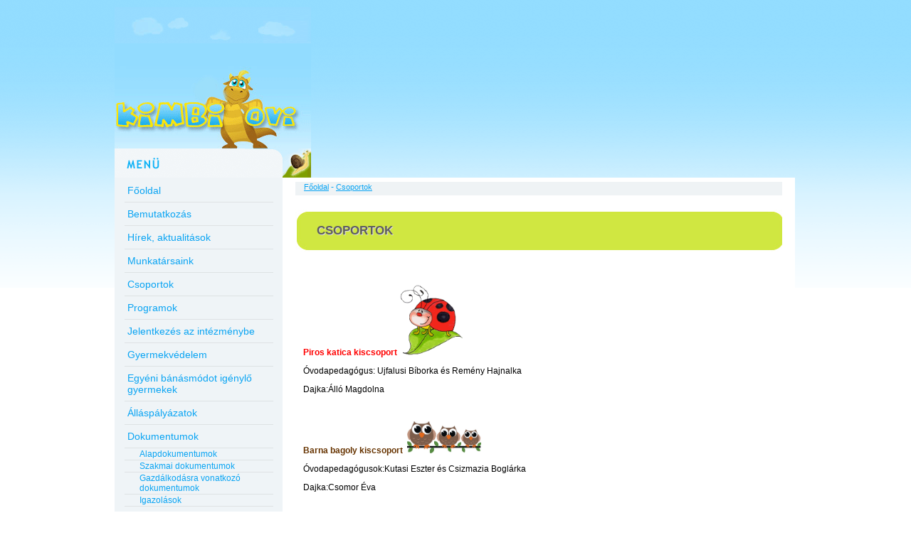

--- FILE ---
content_type: text/html; charset=utf-8
request_url: http://www.kimbiovi.hu/hu/csoportok?sid=25kvcsoftmgtfi8tcsq3mukch4
body_size: 3173
content:
<!DOCTYPE html PUBLIC "-//W3C//DTD XHTML 1.0 Transitional//EN" "http://www.w3.org/TR/xhtml1/DTD/xhtml1-transitional.dtd">
<html xmlns="http://www.w3.org/1999/xhtml">
<head>
	<meta http-equiv="Content-Type" content="text/html; charset=UTF-8" />
	<title>Csoportok - KIMBI Óvoda</title>
	<meta name="Description" content="Kimbi Óvoda honlapja - Tájékozódjon óvódánkról, lehetőségeinkről, aktualitásainról, híreinkről. " />
	<meta name="Keywords" content="Csoportok , KIMBI Óvoda honlapja" />
	<meta http-equiv="Content-Language" content="hu-hu" />
	<meta name="author" content="Horizont Informatika Kft." />
	<meta name="revisit-after" content="1 days" />
	<meta name="distribution" content="Global" />
	<meta name="resource-type" content="document" />
	<meta http-equiv="expires" content="0" />
	<meta name="robots" content="index, follow, all">
	<meta name="viewport" content="width=device-width, initial-scale=1.0" />
	<link rel="canonical" href="https://www.kimbiovi.hu/hu/csoportok" />
	<link rel="icon" href="/inc/vws/kimbiovi/imgs/favicon.ico" type="image/x-icon" />
	<link rel="shortcut icon" href="/inc/vws/kimbiovi/imgs/favicon.ico" type="image/x-icon" />
	<link rel="bookmark icon" href="/inc/vws/kimbiovi/imgs/favicon.ico" type="image/x-icon" />
	<base href="https://www.kimbiovi.hu/">
	<link rel="stylesheet" href="/inc/vws/kimbiovi/styles/default.css" type="text/css" />
	<link rel="stylesheet" href="/inc/vws/kimbiovi/styles/galleries.css" type="text/css" />
	<link rel="stylesheet" href="/inc/vws/kimbiovi/styles/head-animation.css" type="text/css" />
	<link rel="stylesheet" href="/inc/vws/kimbiovi/styles/menus.css" type="text/css" />
	<script type="text/javascript" src="/inc/scripts/default.js"></script>
	<script type="text/javascript" src="/inc/scripts/jquery-latest.js"></script>
	<script type="text/javascript" src="/inc/scripts/galleries.js"></script>
	<script type="text/javascript" src="/inc/scripts/heditor_spectooltip.js"></script>
	<script type="text/javascript" src="/inc/scripts/df_hu.js"></script>
	<script type="text/javascript" src="/inc/vws/kimbiovi/scripts/head-animation.js"></script>
</head>
<body id="body_id" onload="HEditorInitSpecToolTip(600,'1px solid black','4px 10px','white'); setSkinRoot('/inc/vws/kimbiovi')" onclick="AddCloseOnGlobalClick()" data-pageid="issues-1172" data-pagetype="issues" data-pageform="">



	
	
	<div class="resp-holder">
		<div class="resp-holder-menu">
			<nav role="navigation">
			  <div id="menuToggle">
			    <input type="checkbox" />
			    <span></span>
			    <span></span>
			    <span></span>
			    <ul id="menu"> <!-- ide olvasódik be a mobil menü --> </ul>
			  </div>
			</nav>
		</div>
		<a class="resp-holder-logo" href="/"><img src="/inc/vws/kimbiovi/imgs/logo/mobile.png" /></div></a>
	</div>
	
	<div class="container-holder">
		<div class="container">
			<div class="logo uv-mob"><a href="/"><img src="/inc/vws/kimbiovi/imgs/kimbiovi_logo.gif"></a></div>
			<div id="content"><span id="spinner"></span></div>
		</div>
		<div class="container">
			<div class="bigcols col-left uv-mob">
				<table class="menu" cellspacing="0">
	<tr>
		<td><a href="/"><img src="/inc/vws/kimbiovi/imgs/menu_top_hu.jpg" style="margin:0px;" border="0"></a></td>
	</tr>
	<tr>
		<td class="menu">
			<table cellspacing="0" width="100%">
			
				<tr>
					<td colspan="4" class=""><a href="/" target="_self" title="" onclick="">Főoldal</a></td>
				</tr>
				 
				<tr>
					<td colspan="4" class=""><a href="/hu/bemutatkozas" target="_self" title="" onclick="">Bemutatkozás</a></td>
				</tr>
				 
				<tr>
					<td colspan="4" class=""><a href="/hu/hirek" target="_self" title="" onclick="">Hírek, aktualitások</a></td>
				</tr>
				 
				<tr>
					<td colspan="4" class=""><a href="/hu/munkatarsaink" target="_self" title="" onclick="">Munkatársaink</a></td>
				</tr>
				 
				<tr>
					<td colspan="4" class=" SEL1"><a href="/hu/csoportok" target="_self" title="" onclick="">Csoportok</a></td>
				</tr>
				 
				<tr>
					<td colspan="4" class=""><a href="/hu/programok" target="_self" title="" onclick="">Programok</a></td>
				</tr>
				 
				<tr>
					<td colspan="4" class=""><a href="/hu/jelentkezes_az_intezmenybe" target="_self" title="" onclick="">Jelentkezés az intézménybe</a></td>
				</tr>
				 
				<tr>
					<td colspan="4" class=""><a href="/hu/gyermekvedelem" target="_self" title="" onclick="">Gyermekvédelem</a></td>
				</tr>
				 
				<tr>
					<td colspan="4" class=""><a href="/hu/egyeni_banasmodot_igenylo_gyermekek" target="_self" title="" onclick="">Egyéni bánásmódot igénylő gyermekek</a></td>
				</tr>
				 
				<tr>
					<td colspan="4" class=""><a href="/hu/allaspalyazatok" target="_self" title="" onclick="">Álláspályázatok</a></td>
				</tr>
				 
				<tr>
					<td colspan="4" class=""><a href="/hu/letoltheto_dokumentumok" target="_self" title="" onclick="">Dokumentumok</a></td>
				</tr>
			
				<tr>
					<td class="c1">&nbsp;</td>
					<td class="c2" colspan="3"><a href="/hu/letoltheto_dokumentumok/alapdokumentumok" target="_self" title="" onclick="">Alapdokumentumok</a></td>
				</tr>
				 
				<tr>
					<td class="c1">&nbsp;</td>
					<td class="c2" colspan="3"><a href="/hu/letoltheto_dokumentumok/szakmai_dokumentumok" target="_self" title="" onclick="">Szakmai dokumentumok</a></td>
				</tr>
				 
				<tr>
					<td class="c1">&nbsp;</td>
					<td class="c2" colspan="3"><a href="/hu/letoltheto_dokumentumok/gazdalkodasra_vonatkozo_dokumentumok" target="_self" title="" onclick="">Gazdálkodásra vonatkozó dokumentumok</a></td>
				</tr>
				 
				<tr>
					<td class="c1">&nbsp;</td>
					<td class="c2" colspan="3"><a href="/hu/letoltheto_dokumentumok/igazolasok" target="_self" title="" onclick="">Igazolások</a></td>
				</tr>
				 	 
				<tr>
					<td colspan="4" class=""><a href="/hu/menzakartya_rendszer" target="_self" title="" onclick="">Menzakártya rendszer</a></td>
				</tr>
			
				<tr>
					<td class="c1">&nbsp;</td>
					<td class="c2" colspan="3"><a href="/hu/menzakartya_rendszer/tajekoztato" target="_self" title="" onclick="">Tájékoztató</a></td>
				</tr>
				 
				<tr>
					<td class="c1">&nbsp;</td>
					<td class="c2" colspan="3"><a href="/hu/menzakartya_rendszer/nyilatkozat" target="_self" title="" onclick="">Nyilatkozat</a></td>
				</tr>
				 	 
				<tr>
					<td colspan="4" class=""><a href="/hu/kepgaleria" target="_self" title="" onclick="">Képgaléria</a></td>
				</tr>
				 
				<tr>
					<td colspan="4" class=" LAST1"><a href="/hu/kapcsolat" target="_self" title="" onclick="">Kapcsolat</a></td>
				</tr>
				 	
			</table>
    </td>
	</tr>
	<tr>
		<td><img src="/inc/vws/kimbiovi/imgs/menu_bottom.jpg"></td>
	</tr>
    <tr>
		<td>
        <br><br>
        <p style="font-family:'Trebuchet MS', Arial, Helvetica, sans-serif; font-size:17px; color:#09A4F3; font-weight:bold">KIMBI ÓVODA</p>
<span style="font-size:12px; ">&Oacute;vodavezet&otilde;: Hadházi-Borsos Réka Kinga <br>+36/70/682-5621 <br>
C&iacute;m: 1121 Budapest, T&aacute;llya u. 22.<br>
Tel: 375-2521<br>
E-mail: <a href="mailto:kimbi.ovoda@hegyvidek.hu" style="color:#444; text-decoration:none; font-size:12px"> kimbi.ovoda@hegyvidek.hu</a> <br>
<br><br></span>
        </td>
	</tr>
</table>
			</div>
			<div class="bigcols col-right">

<!-- CONTENT BEGIN -->
				



<DIV class="IssueHolder">

<div class="div_navi"><div class="div_navi">

	<a href="/">Főoldal</a> - 	
	<a href="/hu/csoportok"><H1>Csoportok</H1></a>
</div></div>
	
	<div class="IssueTitle">
		<H1>Csoportok</H1>
	</div>
	
	
	
	
	
	
	
	<DIV class="IssueContent">
		<p><font color="#FF0000"><strong><br></strong></font></p><p><font color="#FF0000"><strong>Piros katica kiscsoport<img src="/w/hi/katica.gif" style="margin: 0px !important;" width="94" height="100"></strong></font></p><p><font color="#000000">Óvodapedagógus:&nbsp;</font><span style="color: rgb(0, 0, 0);">Ujfalusi Bíborka és Remény Hajnalka</span></p><p><font color="#000000">Dajka:</font><span style="color: rgb(0, 0, 0);">Álló Magdolna</span></p>

<p>&nbsp;</p>

<p><font color="#663300"><strong>Barna bagoly kiscsoport&nbsp;&nbsp;<img src="/w/hi/bagoly.jpg" style="margin: 0px !important;" width="104" height="45"></strong></font></p><p><font color="#000000">Óvodapedagógusok:</font><span style="color: rgb(0, 0, 0);">Kutasi Eszter és Csizmazia Boglárka</span></p><p><font color="#000000">Dajka:</font><span style="color: rgb(0, 0, 0);">Csomor Éva&nbsp;</span></p><p>&nbsp;</p><p><strong style="color: rgb(102, 0, 0);">Bordó pillangó középső csoport<img src="/w/hi/lepke.png" width="105" height="82" style="margin: 0px !important;"></strong></p><p><span style="color: rgb(0, 0, 0);">Óvodapedagógus: Kutasi Eszter és Csizmazia Boglárka</span></p><p><span style="color: rgb(0, 0, 0);">Dajka: Csomor Éva&nbsp;</span><span style="color: rgb(0, 0, 0);">Bakó Bíborka&nbsp;</span></p><p>&nbsp;</p><p><strong><font color="#00CC00">Zöld béka középső csoport<img src="/w/hi/beka.jpg" width="87" height="67" style="margin: 0px !important;"></font></strong></p><p><span style="color: rgb(0, 0, 0);">Óvodapedagógusok: Batu Boglárka és Gonczol Zita</span></p><p><span style="color: rgb(0, 0, 0);">Dajka:&nbsp;</span><span style="color: rgb(0, 0, 0);">Lackóné Piroska&nbsp;</span></p><p>&nbsp;</p><p><strong><font color="#ff6600">Narancssárga mókus nagycsoport&nbsp;<img src="/w/hi/mokus.jpg" width="101" height="88" style="margin: 0px !important;"></font></strong></p><p><font color="#000000">Óvodapedagógusok: Mészáros Tímea és Kovács Dorottya</font></p><p><font color="#000000">Dajka: Pajint Crinella</font></p><p><strong style="color: rgb(255, 204, 0);">Citromsárgasárga méhecske nagycsoport<img src="/w/hi/mehecske.jpg" width="82" height="64" style="margin: 0px !important;"></strong></p><p><span style="color: rgb(0, 0, 0);">Óvodapedagógusok: Bánsági Panna és Kovács Kamilla</span></p><p><span style="color: rgb(0, 0, 0);">Dajka: Bánkúti Brigitta</span></p><p>&nbsp;</p><p>&nbsp;<strong><font color="#0033FF">Kék halacska nagy+ csoport</font></strong><strong><font color="#0033FF"><img src="/w/hi/hal.jpg" width="97" height="72" style="margin: 0px !important;"></font></strong></p><p><span style="color: rgb(0, 0, 0);">Óvodapedagógus: Bogdán Eliza és Roboz Ádám</span></p><p><span style="color: rgb(0, 0, 0);">Dajka: Bertalan Zsófia</span></p><p>&nbsp;</p><p><span style="color: rgb(0, 0, 0);">Az óvodai nevelőmunkánkat segítik&nbsp;</span><span style="color: rgb(0, 0, 0);">Mihajlov Judit fejlesztőpedagógus,&nbsp;</span><span style="color: rgb(0, 0, 0);">Haraszti Márta és&nbsp;</span><span style="color: rgb(0, 0, 0);">Térmeg Tünde pedagógiai asszisztensek.</span></p><p>&nbsp;</p><p>&nbsp;</p>


		
		    
		    
        
        
        
        
        
        
        
        
    		
		    
        
        
        
        
        
        
        
        
		
		
		
			
		
		
		
		
		
		
	</DIV>
	
</DIV>
<!-- END_IFDEF ISSUEPAGE -->








<!-- CONTENT END -->

			</div> <!-- end of "col-right" -->
		</div> <!-- end of "container" -->
		
		<div class="container">
			<div class="footer">
				<a href="http://www.kimbiovi.hu/">KIMBI Óvoda</a> - <a href="http://www.kimbiovi.hu/">KIMBI Ovi</a>
			</div>
		</div>
		
	</div> <!-- end of "container-holder" -->



	


	
</body>
</html>


--- FILE ---
content_type: text/css
request_url: https://www.kimbiovi.hu/inc/vws/kimbiovi/styles/default.css
body_size: 2721
content:
body {
	margin-left: 0px;
	margin-top: 10px;
	margin-right: 0px;
	margin-bottom: 0px;
	background: #fff url(/inc/vws/kimbiovi/imgs/bg/bg2.gif) repeat-x top;
}
body, div, p, td, th, span, input, textarea, select, h1, h2, h3, h4, h5, h6, a {
	font-family: Arial, Helvetica, sans-serif;
	font-size:12px; 
	color:#5e5e5e;
}
input.text { border:1px solid #7f9db9; }
input.date { width:70px; padding:3px 5px; }
img { border:0px !important; }
a { text-decoration:underline; }
a:visited { text-decoration:underline; }
a:hover { text-decoration:underline; }
form { margin:0px; padding:0px; }
li { text-align:left; }
div.IssueContent {
	margin:0px;
	margin-top:20px;
	margin:20px 9px 40px 11px;
	text-align: justify;
	min-height: 270px;
}
div.IssueHolder {
	padding:0px 10px 60px 10px;
}
div.IssueTitle h1, div.MoreNewsTitle h1 {
	color:#5e5e5e;
	margin:0px;
	font-family:"Trebuchet MS", Arial, Helvetica, sans-serif;
	text-shadow:1px 1px #ddd;
	font-size:17px !important;
	text-transform: uppercase;
	background-image:url(/inc/vws/kimbiovi/imgs/bg/blokk_topback_zold.jpg);
	padding:20px 0 19px 30px;
	text-align:left;
}
a img {
	border:0px;
}
.container-holder {
	width:100%;
	text-align:center;
}
.container {
	width:985px;
	margin: 0px auto;
}
.logo {
	display:inline-block;
	width:276px;
	height:240px;
	vertical-align:bottom;
	background:transparent url(/inc/vws/kimbiovi/imgs/bg/kimbilogo_back.gif) no-repeat right bottom; 
}
.logo a {
	margin-top: 51px;
  display: block;
}
.bigcols {
	display:inline-block;
	vertical-align:top;
	padding:0px;
	margin:0px;
	overflow-x:hidden;
}
.col-left {
	width: 237px;
	padding-left: 2px;
	background-color:transparent;
}
.col-right {
	width: 704px;
	margin-left:-4px;
	margin-right:4px;
	padding-left: 8px;
  padding-right: 8px;
  background: #fff url(/inc/vws/kimbiovi/imgs/bg/kimbi_crayons.jpg) no-repeat bottom right;
}
.footer {
	width: calc(100% - 36px);
  background-color: #eff3f5;
  border-left: 1px solid #FFFFFF;
  border-right: 1px solid #FFFFFF;
  border-top: 1px solid #ccc;
  height: 24px;
  padding: 6px 10px !important;
  text-align: right;
  color: #cc0000;
}
div.news_hits {
	margin-bottom:30px;
	border-bottom:1px solid silver;
	padding-bottom:20px;
	text-align:left;
}
div.news_hits a {
	color:#000000;
}
div.news_hits {
	padding-left:10px;
}
div.joineditems { text-align:center; }

/* news:begin*/
.block_news, .block_news .title, .block_news .content {
	text-align:left;
}
.block_news {
	background: #e4e4e4 url(/inc/vws/kimbiovi/imgs/bg/news_back.jpg) top no-repeat;
	padding:0px;
}
.block_news a {
	color:#000000;
}
.block_news .title {
	padding-left:25px;
	height:20px;
	background:url(/inc/vws/kimbiovi/imgs/list_item.gif) no-repeat;
	font-weight:bold;
}
.block_news .resume {
	padding-left:13px;
}
/* news:end*/

div.div_navi { color:#09a4f3; margin:6px 0px 20px 0px; padding:0 0 0 6px; background:#eff3f5; height:19px; text-align:left; }
div.div_navi a { color:#09a4f3; text-decoration:underline; font-size:11px; }
div.div_navi a:visited { color:#09a4f3; text-decoration:none; }
div.div_navi a:hover { color:# 09C; text-decoration:underline; }
div.div_navi a.thispage { text-decoration:none !important; }
div.div_navi a.thispage:visited { text-decoration:none !important; }
div.div_navi H1 { margin:0px; display:inline; font-size:11px; font-weight:normal;color:#09a4f3; }

table.bigtable { margin-top:10px; }


/* -------------------- */
/* -----  TABLET  ----- */
/* -------------------- */

@media only screen and (max-width: 1023px) {
	.uv-mob {
		display:none;
	}
	.container {
		width:100vw;
	}
	img[src="/w/hi/kimbi_fokep_new.gif"] {
		width:90vw !important;
		height:auto !important;
	}
	.col-right {
		width: calc(100vw - 16px);
		margin-left:0px;
    margin-right:0px;
	}
	.block_news .headline h2 {
		margin-top:26px !important;
	}
	#InnerCol-1-3-62 .heditor_table1 td {
		display:block;
		width:100%;
		text-align:center;
	}
	.footer {
		width: calc(100% - 22px);
		margin:0px;
	}
	div.IssueTitle h1, div.MoreNewsTitle h1 {
		background-size:100% 60px;
	}
}




/* -------------------- */
/* -----  MOBILE  ----- */
/* -------------------- */

@media only screen and (max-width: 679px) {
}





/* ---- rest of old part --- */
/*
div.horizbar { margin-left:1px; width:693px; background:url(/inc/vws/kimbiovi/imgs/bg/horizbarcenter.gif) repeat-x top; height:24px; }
HTML>BODY>CENTER>TABLE>TBODY>TR>TD>DIV.horizbar { width:695px; }
div.horizbar div.left { float:left; width:30px; height:24px; background:url(/inc/vws/kimbiovi/imgs/bg/horizbarleft.gif) no-repeat; }
div.horizbar div.flags { float:right; width:600px; text-align:right; padding-right:6px; }
div.horizbar div.flags div { float:right; }
div.horizbar div.flags div img { width:20px; height:12px; margin:6px 3px 0px 3px; }

div.promoart { margin-left:2px; background-color:#afafaf; padding:0px; width:693px; }
HTML>BODY>CENTER>TABLE>TBODY>TR>TD>DIV.promoart { margin-left:3px; }

div.redbar { margin-left:1px; padding:0px; width:694px; height:73px; background: #d20043 url(/inc/vws/kimbiovi/imgs/bg/redbar_center.jpg) repeat-x top; }
HTML>BODY>CENTER>TABLE>TBODY>TR>TD>DIV.redbar { margin-left:2px; }
div.redbar div.left { float:left; width:20px; height:73px; background:url(/inc/vws/kimbiovi/imgs/bg/redbar_left.jpg) no-repeat; }
div.redbar div.online { float:left; width:150px; text-align:left; }
div.redbar div.book { float:right; padding-top:40px; padding-right:16px; }
div.centerbook { float:left; width:380px; margin-top:16px; }
div.centerbook table { width:100%; }
div.centerbook table td { color:white; vertical-align:middle; }
div.centerbook table td.a { width: 25%; text-align:right; padding-right:8px; }
div.centerbook table td.b { width: 43%; }
div.centerbook table td.b input, div.centerbook table td.b img { vertical-align: middle; }
div.centerbook table td.c { width: 16%; text-align:left; padding-left:5px; }
div.centerbook table td.d { width: 16%; text-align:right; padding-right:8px; }

div.leftbook { margin-top:100px; margin-right:-18px; width:236px; height:216px; background: #f3f3f4 url(/inc/vws/kimbiovi/imgs/bg/leftbook.jpg) no-repeat left; }
HTML>BODY>CENTER>TABLE>TBODY>TR>TD>DIV.leftbook { margin-right:-19px; width:224px !important; }
div.leftbook table { width:180px; }
div.leftbook td { border:0px; vertical-align:middle; text-align:left; }
div.leftbook tr.second td { padding-top:6px; }
div.leftbook td img { vertical-align:middle; }
div.leftbook div.book { margin-top:20px; }

table.newsletter th { text-align:right; padding: 2px 8px 2px 2px; font-weight:normal; white-space:nowrap; }
table.newsletter td { text-align:left; padding:0px; }
table.newsletter td input { width:120px; padding:2px 4px; }
a.newsletter { color:#0e4180; text-decoration:none; }
a.newsletter:visited { color:#0e4180; text-decoration:none; }
a.newsletter:hover { color:#0e4180; text-decoration:underline; }
div.newsletter_error { text-align:left !important; color:red !important; margin:3px; padding:3px; }
div.newsletter_error p { color:red !important; }

div.wwta { margin:70px 0px; text-align:center; }
div.wwta a { color:#c2c7d2; font-size:9px; }
div.wwta a:hover { text-decoration:none; }




div.IssueSubtitle H2 { margin:15px 0px 0px 0px; font-style:italic !important; font-weight:bold !important; font-size:12px !important; }
div.IssueResume { margin:0px; margin-top:20px; font-weight:bold; font-style:italic; }




table.button { width:auto !important; margin:10px -20px; }
div.button div { float:left; width:14px !important; height:20px !important; padding:0px; margin:0px; font-size:1px; }
div.a div.left { background-image:url(/inc/vws/kimbiovi/imgs/button/a/left.gif); }
div.b div.left { background-image:url(/inc/vws/kimbiovi/imgs/button/b/left.gif); }
div.a div.right { background-image:url(/inc/vws/kimbiovi/imgs/button/a/right.gif); }
div.b div.right { background-image:url(/inc/vws/kimbiovi/imgs/button/b/right.gif); }
div.button input { background:url(/inc/vws/kimbiovi/imgs/button/a/center.gif) repeat-x top; float:left; height:20px; border:0px; font-weight:bold; color:#e8eef6; text-align:center; padding: 3px 0px; margin:0px; }
input.mysub { background-image:url(/inc/vws/kimbiovi/imgs/bg/button.gif); border:0px; width:100px; height:20px; font-weight:bold; padding-left:14px; text-align:left; color:#e8eef6; margin:10px 4px; }

table.gallery { width:100%; margin: 20px 0px 0px 0px; }
table.gallery td { padding:8px; border: 1px solid #f6f6f6; text-align:center; } 

div.warning { width:80%; text-align:center; padding:10px; margin:20px; border:1px solid silver; color:navy; }

tr.galleryheader
{ background-image:url(/inc/vws/kimbiovi/imgs/galery_header.jpg);
  background-repeat: no-repeat;
}

tr.galleryfooter
{ background-image:url(/inc/vws/kimbiovi/imgs/galery_footer.jpg);
  background-repeat: no-repeat;}

td.gallerytitle
{
  }
div.div_gallerytitle {padding-right:20px;color:#cc0000;font-size:16px;font-weight:bold;text-align:right;}
H1spec { background-image:none !important; display:inline !important; margin:0px !important; padding:0px !important; color:#003d71 !important; font-weight:bold !important; font-size:15px !important; font-family: Arial, Helvetica, sans-serif !important; text-transform: capitalize !important; }
H2spec { background-image:none !important; display:inline !important; margin:0px !important; padding:0px !important; margin-left:8px !important; color:#003d71 !important; font-weight:bold !important; font-size:11px !important; font-family:Verdana, Geneva, Arial, Helvetica, sans-serif !important; text-transform: capitalize !important; }

div.dating { font-size:10px; color:darkgray; margin-bottom:10px; }


table.hits td { vertical-align:middle; }
table.hits span.selected_url { font-weight:bold; color:orange; font-size:12px; }
table.hits td.numbers { text-align:center; }

div.error { margin:8px; padding:8px; border:1px solid red; background-color:#f6d7d7; width:300px; text-align:left; }
div.error ul { margin-top:0px; margin-bottom:0px; margin-left:-22px; padding-left:38px; }




table.maintable td.rightcolumn div.content table.bigtable table.row h2 { font-family:"Trebuchet MS", Arial, Helvetica, sans-serif; font-size:17px; color:#5e5e5e; font-weight:normal;text-shadow:1px 1px #ddd; background-image:url(/inc/vws/kimbiovi/imgs/bg/blokk_topback_sarga.jpg); background-repeat: no-repeat; padding:20px 0 19px 30px; }


*/

--- FILE ---
content_type: text/css
request_url: https://www.kimbiovi.hu/inc/vws/kimbiovi/styles/galleries.css
body_size: 544
content:
/* CSS Document */

/* Inherited Galleries on regular pages */
table.gallery_complex { width:100%; border-collapse:collapse; }
table.gallery_complex td { }
td.gallery_complex_text { background-color:#f7f1e3 !important; padding:10px !important; }
td.gallery_complex_thumbnail { background-color:#f7f1e3 !important; padding:10px !important; border-left:1px solid silver !important; border-right:2px solid white !important; text-align:center !important; vertical-align:middle !important; }
td.gallery_complex_thumbnail img { border:4px solid white !important; vertical-align:middle !important; }
td.gallery_complex_micros { background-color:#edece6 !important; border:2px solid white !important; }
td.gallery_complex_micros img { border:4px solid white !important; }
div.gallery_complex_title { padding:2px 4px; background-color:#ebe3d0 !important; font-weight:bold !important; color:#354a67 !important; }
div.gallery_complex_desc { padding: 2px 4px; color:#5b677c !important; }
td.gallery_complex_subdirs { background-color:#f7f1e3 !important; padding:10px !important; border-top:1px solid white !important; }


/* Gallery PopUp */
table.gallery { width:100%; margin: 20px 0px 0px 0px; }
table.gallery td { padding:8px; border: 1px solid #f6f6f6; text-align:center; }
tr.galleryheader
{ background:#533f2c;
}

tr.galleryfooter
{ background:#655342; font-weight:bold; color:#d8d4d0;}

tr.galleryfooter strong { background:#756555; padding:2px; color:#d8d4d0;}
tr.galleryfooter a { color:#d8d4d0;}
tr.galleryfooter a:hover {color:#FFFFFF; text-decoration:underline;}

td.gallerytitle
{ font-size:14px;
  font-weight:bold;
  color:#FFFFFF;}

--- FILE ---
content_type: text/css
request_url: https://www.kimbiovi.hu/inc/vws/kimbiovi/styles/head-animation.css
body_size: 430
content:
#content {
	width:686px; /*681px;*/
	height:224px; /*223px;*/
	margin-left:-6px;
	position:relative;
	display:inline-block;
	vertical-align: bottom;
}
#spinner {
	position: absolute;
	left:0px;
	top:0px;
  background: transparent url(/inc/vws/kimbiovi/imgs/spinner.gif) no-repeat center center;
  width: 681px;
  height: 223px;
}
body[data-pageid="issues-1179"] #content { /* képgaléria */
	margin-left:-7px;
}

/* -------------------- */
/* -----  TABLET  ----- */
/* -------------------- */

@media only screen and (max-width: 1023px) {
	#spinner, #content, #content canvas {
		width:100vw !important;
		height:32.65vw !important;
	}
	#content {
    margin-top:24px;
    margin-left:0px;
	}
	#spinner {
    margin:2px 0px 22px 0px;
	}
}

--- FILE ---
content_type: text/css
request_url: https://www.kimbiovi.hu/inc/vws/kimbiovi/styles/menus.css
body_size: 484
content:
@import url('/inc/vws/kimbiovi/styles/menus-mobile.css');

table.menu { background-image:none; text-align:center;}
table.menu td { padding:0px !important; border:0px !important; }
table.menu td.menu { background:url(/inc/vws/kimbiovi/imgs/menu_back.jpg) repeat-y center; padding:0px 14px !important; text-align:left !important; }
table.menu a { text-decoration:none; color:#09a4f3; font-size:14px; font-weight:normal; font-family:"Trebuchet MS", Arial, Helvetica, sans-serif }
table.menu a:visited { text-decoration:none; color:#09a4f3; }
table.menu a:hover {	text-decoration:underline;	color:#09C;}
table.menu td.menu table td { padding:8px 4px !important; border-bottom:#dee2e4 1px solid !important}
table.menu td.menu table td.c1 { width:10%; }
table.menu td.menu table td.c2 { width:90%; }
table.menu td.menu table td.c1, table.menu td.menu table td.c2 { padding:1px 0px !important; }
table.menu td.menu table td.c2 a { font-size:12px !important; }
table.menu td.menu table td.SEL { background-color:#f4efe9 !important; } 

.mob-c2 a {
	padding-left: 30px;
  font-size: 17px;
}
ul#menu {
	max-height: calc(100vh - 88px);
	overflow: auto;
}

--- FILE ---
content_type: text/css
request_url: https://www.kimbiovi.hu/inc/vws/kimbiovi/styles/menus-mobile.css
body_size: 998
content:
.resp-holder {
	display: none;
  position: fixed;
  z-index: 1;
  top: 0px;
  width: 100%;
  background-color: #387591;
  height: 33px;
  border-bottom: 1px solid #000
}

#menuToggle {
  display: block;
  position: relative;
  top: 6px;
  left: 6px;
  z-index: 1;
  -webkit-user-select: none;
  user-select: none;
}

#menuToggle input
{
  display: block;
  width: 40px;
  height: 32px;
  position: absolute;
  top: -7px;
  left: -5px;
  cursor: pointer;
  opacity: 0;
  z-index: 2;
  -webkit-touch-callout: none;
}

#menuToggle span {
  display: block;
  width: 33px;
  height: 4px;
  margin-bottom: 5px;
  position: relative;
  background: #cdcdcd;
  border-radius: 3px;
  z-index: 1;
  transform-origin: 4px 0px;
  transition: transform 0.5s cubic-bezier(0.77,0.2,0.05,1.0),
              background 0.5s cubic-bezier(0.77,0.2,0.05,1.0),
              opacity 0.55s ease;
}

#menuToggle span:first-child {
  transform-origin: 0% 0%;
}

#menuToggle span:nth-last-child(2) {
  transform-origin: 0% 100%;
}

#menuToggle input:checked ~ span {
  opacity: 1;
  transform: rotate(45deg) translate(-2px, -1px);
  background:#09a4f3;
}

#menuToggle input:checked ~ span:nth-last-child(3) {
  opacity: 0;
  transform: rotate(0deg) scale(0.2, 0.2);
}

#menuToggle input:checked ~ span:nth-last-child(2) {
  opacity: 1;
  transform: rotate(-45deg) translate(0, -1px);
}

#menu {
  position: absolute;
  margin: -100px 0 0 -50px;
  padding: 50px;
  padding-top: 125px;
  background-color:#f3f7f9;
  border-bottom:6px solid #09a4f3 !important;
  list-style-type: none;
  padding: 100px 10px 50px 50px;
  width: calc(100% - 16px);
  -webkit-font-smoothing: antialiased;
  transform-origin: 0% 0%;
  transform: translate(-100%, 0);
  transition: transform 0.5s cubic-bezier(0.77,0.2,0.05,1.0);
}
#menu input:checked ~ ul {
}

#menu li {
  font-size: 20px;
  text-align:left;
  padding: 4px 12px;
	color: #fff;
	margin:2px;
	border-bottom:1px solid #e5d1c0 !important;
}

#menu a {
  text-decoration: none;
  color: #09a4f3;
  font-size: 14px;
  font-weight: normal;
  font-family: "Trebuchet MS", Arial, Helvetica, sans-serif;
  font-size: 18px;
  display: block;
  margin: 6px 0px;
}
#menu li:last-child {
	border-bottom:0px !important;
	padding-bottom: 10px;
}

#menuToggle input:checked ~ ul {
  transform: scale(1.0, 1.0);
  opacity: 1;
}

.resp-holder-menu {
	z-index: 101;
}
.resp-holder-logo {
	z-index: 100;
	position: absolute;
  top: 2px;
  right: 2px;
}
.resp-holder-logo img {
	width:198px;
	height:32px;
}




/* -------------------- */
/* -----  TABLET  ----- */
/* -------------------- */

@media only screen and (max-width: 1023px) {
	.resp-holder { display: block; }
}




/* -------------------- */
/* -----  MOBILE  ----- */
/* -------------------- */

@media only screen and (max-width: 679px) {
}


--- FILE ---
content_type: text/javascript
request_url: https://www.kimbiovi.hu/inc/scripts/galleries.js
body_size: 2293
content:
// JavaScript Document

var iGalleriesThumbnailIndex = new Array();
var iGalleriesThumbnailFileId = new Array();
var iGalleriesThumbnailFileName = new Array();
var iGalleriesThumbnailFileOrdIndex = new Array();
var iGalleriesThumbnailDirId = new Array();
var iGalleriesThumbnailIssueId = new Array();

var iGalleriesMicroLeftVisibleFirstIndex = new Array();
var iGalleriesMicroOffset = new Array();
var iGalleriesMicroMaxIndex = new Array();

var aGalleriesMiniImage_src = new Array();
var aGalleriesImageLinks = new Array();

var Galleries_ajaxObject = null;
var Galleries_ajaxInit_Loaded = false;

var Galleries_iPopupWidth = 850;
var Galleries_iPopupHeight = 640;


//---------------------------------------------------------------------------------------	
	function Galleries_ajaxInit() {
		var oAjax = null;
		try { oAjax = new XMLHttpRequest(); }
		catch(e) { 
  		try { oAjax = new ActiveXObject("Msxml2.XMLHTTP"); }
  		catch(e) {
    		try { oAjax = new ActiveXObject("Microsoft.XMLHTTP"); }
    		catch(e) {
      		alert("Your browser does not support AJAX!");
      		return false;
      	}
    	}
  	}
  	if(Galleries_ajaxReceiver) {
			oAjax.onreadystatechange = function() { if(oAjax.readyState==4) Galleries_ajaxReceiver(oAjax.responseText); }
		}
  	else {
    	alert("Galleries_ajaxReceiver() function not exists!");
    	return false;
    }
    return oAjax;
  }
//---------------------------------------------------------------------------------------  
  function Galleries_ajaxCall(sUrl) {
  	if(!sUrl) {
  		alert("No URL defined during the calling the ajaxCall() function.");
  		return false;
  	}
  	var sInter = "&";
  	if(sUrl.search(/\?/)==-1) sInter = "?"; 
  	sUrl += sInter + "ajaxCounter=" + Math.random();
  	var oAjax = Galleries_ajaxInit();
  	if(!oAjax) return false;
  	oAjax.open("GET", sUrl, true);
  	oAjax.send(null);
  	return true;
  }
//---------------------------------------------------------------------------------------
  function Galleries_ajaxReceiver(sReturnValue) {
  	if(Galleries_ajaxObject) {
  		Galleries_ajaxObject.innerHTML = sReturnValue;
  	}
  }
//---------------------------------------------------------------------------------------  
  function Galleries_ajaxCaller(sId, issue_id, directory_id, insert_ord_index, template_name, position_index, original_dir, show_title, show_subdirs) {
  	if(!Galleries_ajaxInit_Loaded) {
  		Galleries_ajaxInit();
  		Galleries_ajaxInit_Loaded = true;
  	}
  	Galleries_ajaxObject = document.getElementById(sId);
  	var sUrl = "/inc/galleries/ajax.php"
			+ "?issue_id=" + issue_id
			+ "&directory_id=" + directory_id
			+ "&insert_ord_index=" + insert_ord_index
			+ "&template_name=" + escape(template_name)
			+ "&position_index=" + position_index
			+ "&show_title=" + show_title
			+ "&show_subdirs=" + show_subdirs
			+ "&original_dir=" + original_dir;
		Galleries_ajaxCall(sUrl);
  }
//---------------------------------------------------------------------------------------
	function GalleriesChangeThumbnail(iIndex, iInsertOrdIndex) {
		var oThumbImg = document.getElementById("gallery_mini_image_" + iInsertOrdIndex);
		var oThumbTitle = document.getElementById("gallery_mini_title_" + iInsertOrdIndex);
		var oThumbDesc = document.getElementById("gallery_mini_desc_" + iInsertOrdIndex);
		var oHiddenSrc = document.getElementById("aGalleriesMiniImage_src_" + iInsertOrdIndex + "_" + iIndex);
		var oHiddenWidth = document.getElementById("aGalleriesMiniImage_width_" + iInsertOrdIndex + "_" + iIndex);
		var oHiddenHeight = document.getElementById("aGalleriesMiniImage_height_" + iInsertOrdIndex + "_" + iIndex);
		var oHiddenTitle = document.getElementById("aGalleriesMiniImage_title_" + iInsertOrdIndex + "_" + iIndex);
		var oHiddenDesc = document.getElementById("aGalleriesMiniImage_desc_" + iInsertOrdIndex + "_" + iIndex);
		if(oThumbImg) {
			if(oHiddenSrc && oHiddenSrc.value) {
				if(!aGalleriesMiniImage_src[iInsertOrdIndex]) aGalleriesMiniImage_src[iInsertOrdIndex] = new Array();
				if(!aGalleriesMiniImage_src[iInsertOrdIndex][iIndex]) aGalleriesMiniImage_src[iInsertOrdIndex][iIndex] = new Image();
				if(aGalleriesMiniImage_src[iInsertOrdIndex][iIndex].src!=oHiddenSrc.value) aGalleriesMiniImage_src[iInsertOrdIndex][iIndex].src = oHiddenSrc.value;
				
				oThumbImg.src = aGalleriesMiniImage_src[iInsertOrdIndex][iIndex].src;
				oThumbImg.style.width = oHiddenWidth.value + "px";
				oThumbImg.style.height = oHiddenHeight.value + "px";

				iGalleriesThumbnailIndex[iInsertOrdIndex] = iIndex;
				if(oThumbTitle) oThumbTitle.innerHTML = oHiddenTitle.value;
				if(oThumbDesc) oThumbDesc.innerHTML = oHiddenDesc.value.replace(/\\n/g, "\n").replace(/\“/g, "\"");
				
				var oHiddenFileId = document.getElementById("aGalleriesFileId_" + iInsertOrdIndex + "_" + iIndex);
				if(oHiddenFileId) {
					iGalleriesThumbnailFileId[iInsertOrdIndex] = oHiddenFileId.value;
				}
				
				var oHiddenFileName = document.getElementById("aGalleriesFileName_" + iInsertOrdIndex + "_" + iIndex);
				if(oHiddenFileName) {
					iGalleriesThumbnailFileName[iInsertOrdIndex] = oHiddenFileName.value;
				}
				
				var oHiddenFileOrdIndex = document.getElementById("aGalleriesFileOrdIndex_" + iInsertOrdIndex + "_" + iIndex);
				if(oHiddenFileOrdIndex) {
					iGalleriesThumbnailFileOrdIndex[iInsertOrdIndex] = oHiddenFileOrdIndex.value;
				}
				
				var oHiddenDirId = document.getElementById("aGalleriesDirId_" + iInsertOrdIndex + "_" + iIndex);
				if(oHiddenDirId) {
					iGalleriesThumbnailDirId[iInsertOrdIndex] = oHiddenDirId.value;
				}
				
				var oHiddenIssueId = document.getElementById("aGalleriesIssueId_" + iInsertOrdIndex + "_" + iIndex);
				if(oHiddenIssueId) {
					iGalleriesThumbnailIssueId[iInsertOrdIndex] = oHiddenIssueId.value;
				}
			}
			else {
				alert("HIBA: iIndex = " + iIndex);
			}
		}
		return false;
	}
//---------------------------------------------------------------------------------------
	function GalleriesShowImage(iInsertOrdIndex) {
		var oHiddenDirId = document.getElementById("aGalleriesDirId_" + iInsertOrdIndex + "_1");
		if(oHiddenDirId) {
			iGalleriesThumbnailDirId[iInsertOrdIndex] = oHiddenDirId.value;
		}
		
		var oHiddenIssueId = document.getElementById("aGalleriesIssueId_" + iInsertOrdIndex + "_1");
		if(oHiddenIssueId) {
			iGalleriesThumbnailIssueId[iInsertOrdIndex] = oHiddenIssueId.value;
		}
		
		var sUrl = "/inc/galleries/popup.php"
			+ "?issue_id=" + iGalleriesThumbnailIssueId[iInsertOrdIndex]
			+ "&directory_id=" + iGalleriesThumbnailDirId[iInsertOrdIndex]
			+ "&index=" + iGalleriesThumbnailFileOrdIndex[iInsertOrdIndex]
		popup(sUrl,Galleries_iPopupWidth,Galleries_iPopupHeight,'Gallery');
		return false;
	}
//---------------------------------------------------------------------------------------
	function Galleries_scrollRight(iInsertOrdIndex) {
		Galleries_refreshForScroll(iInsertOrdIndex);
		if(iGalleriesMicroMaxIndex[iInsertOrdIndex] - iGalleriesMicroLeftVisibleFirstIndex[iInsertOrdIndex] + 1 <= iGalleriesMicroOffset[iInsertOrdIndex]) return false;
		iGalleriesMicroLeftVisibleFirstIndex[iInsertOrdIndex]++;
		Galleries_scroll(iInsertOrdIndex);
		return false;
	}
//---------------------------------------------------------------------------------------
	function Galleries_scrollLeft(iInsertOrdIndex) {
		Galleries_refreshForScroll(iInsertOrdIndex);
		if(iGalleriesMicroLeftVisibleFirstIndex[iInsertOrdIndex]<=1) return false;
		iGalleriesMicroLeftVisibleFirstIndex[iInsertOrdIndex]--;
		Galleries_scroll(iInsertOrdIndex);
		return false;
	}
//---------------------------------------------------------------------------------------
	function Galleries_scroll(iInsertOrdIndex) {
		var oMicroCell = null;
		var oMicroImg = null;
		var oAhref = null;
		var oImage = null;
		for(var i=1; i<=iGalleriesMicroOffset[iInsertOrdIndex]; i++) {
			iIndex = iGalleriesMicroLeftVisibleFirstIndex[iInsertOrdIndex] + (i-1);
			oMicroImg = document.getElementById("aGalleriesMicroImage_src_" + iInsertOrdIndex + "_" + iIndex);
			oMicroCell = document.getElementById("gallery_micro_cell_" + iInsertOrdIndex + "_" + i);
//alert("iIndex = " + iIndex + "\noMicroCell("+i+") = " + oMicroCell + "\noMicroImg("+i+") = " + oMicroImg);
			if(oMicroCell) {
				
				if(oMicroImg) {
					oAhref = null;
					for(j=0; j<=oMicroCell.childNodes.length-1; j++) {
						if(oMicroCell.childNodes[j] && oMicroCell.childNodes[j].nodeName=="A") { oAhref = oMicroCell.childNodes[j]; break; }
					}
					if(oAhref) {
						for(j=0; j<=oAhref.childNodes.length-1; j++) {
							if(oAhref.childNodes[j] && oAhref.childNodes[j].nodeName=="IMG") { oImage = oAhref.childNodes[j]; break; }
						}
					}
					if(oAhref && oImage) {
						eval("oAhref.onclick = function() { return GalleriesChangeThumbnail(" + iIndex + "," + iInsertOrdIndex + "); };");
						oImage.src = oMicroImg.value;
						oMicroImgWidth = document.getElementById("aGalleriesMicroImage_width_" + iInsertOrdIndex + "_" + iIndex);
						oMicroImgHeight = document.getElementById("aGalleriesMicroImage_height_" + iInsertOrdIndex + "_" + iIndex);
						oMicroImgTitle = document.getElementById("aGalleriesMiniImage_title_" + iInsertOrdIndex + "_" + iIndex);
						if(oMicroImgWidth && oMicroImgWidth.value) oImage.style.width = oMicroImgWidth.value + "px";
						if(oMicroImgHeight && oMicroImgHeight.value) oImage.style.height = oMicroImgHeight.value + "px";
						if(oMicroImgTitle && oMicroImgTitle.value) {
							oImage.alt = oMicroImgTitle.value;
							oAhref.title = oMicroImgTitle.value;
						}
					}
				}
				else {
					oMicroCell.innerHTML = "&nbsp;";
				}
				/*
				<a href="javascript:void(0);" onclick="return GalleriesChangeThumbnail({index},{insert_ord_index})"
						title="{file.title}"><img border="0"
						src="{file.file_micro}" alt="{file.title}" width="{file.width_micro}" height="{file.height_micro}"></a>
				*/
			}
		}
		Galleries_scrollSetNavis(iInsertOrdIndex);
		return false;
	} 
//---------------------------------------------------------------------------------------
	function Galleries_scrollSetNavis(iInsertOrdIndex) {
		var oLeftNaviActive = document.getElementById("galleries_navigator_left_active_" + iInsertOrdIndex);
		var oLeftNaviPassive = document.getElementById("galleries_navigator_left_passive_" + iInsertOrdIndex);
		var oRightNaviActive = document.getElementById("galleries_navigator_right_active_" + iInsertOrdIndex);
		var oRightNaviPassive = document.getElementById("galleries_navigator_right_passive_" + iInsertOrdIndex);
		if(!oLeftNaviActive || !oLeftNaviPassive || !oRightNaviActive || !oRightNaviPassive) return false;

		if(iGalleriesMicroMaxIndex[iInsertOrdIndex] - iGalleriesMicroLeftVisibleFirstIndex[iInsertOrdIndex] + 1 <= iGalleriesMicroOffset[iInsertOrdIndex]) {
			oRightNaviActive.style.display = "none";
			oRightNaviPassive.style.display = "block";
		}
		else {
			oRightNaviActive.style.display = "block";
			oRightNaviPassive.style.display = "none";
		}

		if(iGalleriesMicroLeftVisibleFirstIndex[iInsertOrdIndex]<=1) {
			oLeftNaviActive.style.display = "none";
			oLeftNaviPassive.style.display = "block";
		}
		else {
			oLeftNaviActive.style.display = "block";
			oLeftNaviPassive.style.display = "none";
		}
		return false;
	}
//---------------------------------------------------------------------------------------
	function Galleries_refreshForScroll(iInsertOrdIndex) {
		var o = document.getElementById("iGalleriesMicroOffset_" + iInsertOrdIndex);
		if(o) iGalleriesMicroOffset[iInsertOrdIndex] = o.value;
		var o = document.getElementById("iGalleriesMicroMaxIndex_" + iInsertOrdIndex);
		if(o) iGalleriesMicroMaxIndex[iInsertOrdIndex] = o.value;
		return false;
	}
//---------------------------------------------------------------------------------------


--- FILE ---
content_type: text/javascript
request_url: https://www.kimbiovi.hu/inc/vws/kimbiovi/scripts/library.js?_=1768388696272
body_size: 4251
content:
/** Built with FlaExporter, http://fla-exporter.com */
kit.loadDocument({version:1,movies:[{id:"~dragon close up ",layers:[{name:"Layer 1",keyframes:[{duration:19,index:0,ref:"~dragon animation",loc:[115,199.5],pivot:[60,51.5]},{duration:85,index:19,ref:"~dragon animation",loc:[107,64.5],pivot:[60,51.5],tweened:!1},{duration:20,index:104,ref:"~dragon animation",loc:[107,64.5],pivot:[60,51.5]},{duration:1,index:124,ref:"~dragon animation",loc:[67,194.5],pivot:[60,51.5],tweened:!1}]},{name:"Layer 2",keyframes:[{duration:31,index:0},{duration:3,index:31,ref:"~dragon animation closedeyes",loc:[106,64],pivot:[13,35.5],tweened:!1},{duration:2,index:34},{duration:2,index:36},{duration:1,index:38},{duration:1,index:39},{duration:1,index:40},{duration:1,index:41},{duration:1,index:42},{duration:1,index:43},{duration:1,index:44},{duration:1,index:45},{duration:1,index:46},{duration:1,index:47},{duration:1,index:48},{duration:1,index:49},{duration:1,index:50},{duration:1,index:51},{duration:1,index:52},{duration:1,index:53},{duration:1,index:54},{duration:1,index:55},{duration:1,index:56},{duration:1,index:57},{duration:1,index:58},{duration:1,index:59},{duration:1,index:60},{duration:1,index:61},{duration:1,index:62},{duration:1,index:63},{duration:1,index:64},{duration:1,index:65},{duration:1,index:66},{duration:1,index:67},{duration:1,index:68},{duration:1,index:69},{duration:1,index:70},{duration:1,index:71},{duration:1,index:72},{duration:1,index:73},{duration:1,index:74},{duration:1,index:75},{duration:1,index:76},{duration:1,index:77},{duration:1,index:78},{duration:1,index:79},{duration:1,index:80},{duration:3,index:81,ref:"~dragon animation closedeyes",loc:[106,64],pivot:[13,35.5],tweened:!1}]},{name:"Layer 3",keyframes:[{duration:50,index:0},{duration:3,index:50,ref:"~dragon animation hand",loc:[107,65],pivot:[72,27.5],tweened:!1},{duration:4,index:53,ref:"~dragon animation hand",loc:[116.986,69],skew:[.2618,.2618],pivot:[72,27.5],tweened:!1},{duration:4,index:57,ref:"~dragon animation hand",loc:[107,65],pivot:[72,27.5],tweened:!1},{duration:2,index:61,ref:"~dragon animation hand",loc:[116.986,69],skew:[.2618,.2618],pivot:[72,27.5],tweened:!1},{duration:2,index:63,ref:"~dragon animation hand",loc:[107,65],pivot:[72,27.5],tweened:!1}]}]},{id:"~raketta meg sarkany",layers:[{name:"Layer 2",keyframes:[{duration:9,index:0,ref:"~flames1",loc:[124.5,85.85],pivot:[34.6934,61.235699999999994],tweened:!1},{duration:1,index:9,ref:"~flames1",loc:[124.5,85.85],pivot:[34.6934,61.235699999999994],tweened:!1}]},{name:"Layer 3",keyframes:[{duration:8,index:0},{duration:12,index:8,ref:"~flames2",loc:[134.699,88.586],scale:[.943,.943],skew:[.2626,.2626],pivot:[49,42],tweened:!1}]},{name:"Layer 1",keyframes:[{duration:20,index:0,ref:"~raketa-meg-sarkany.png",loc:[72.67,57.695],scale:[.9438,.9438],pivot:[69,56],tweened:!1}]}]},{id:"~skating dragons",layers:[{name:"Layer 3",keyframes:[{duration:3,index:0,ref:"~dragon skating 2",loc:[45.99,66.982],scale:[.9994,.9994],skew:[-.1846,-.1846],pivot:[47.05,67],tweened:!1},{duration:1,index:3,ref:"~dragon skating 2",loc:[46.028,66.964],scale:[.9994,.9994],skew:[-.1846,-.1846],pivot:[46.65,69.35],tweened:!1}]},{name:"Layer 1",keyframes:[{duration:4,index:0},{duration:3,index:4,ref:"~dragon skating 1",loc:[55,75],pivot:[55,67],tweened:!1},{duration:1,index:7,ref:"~dragon skating 1",loc:[55,75],pivot:[55,67],tweened:!1}]},{name:"Layer 2",keyframes:[{duration:8,index:0},{duration:3,index:8,ref:"~dragon skating 2",loc:[51,70],pivot:[47,67],tweened:!1},{duration:1,index:11,ref:"~dragon skating 2",loc:[51,70],pivot:[47,67],tweened:!1}]}]},{id:"~fold left forog",layers:[{name:"fold",keyframes:[{duration:390,index:0,ref:"~foldleft.png",loc:[168.5,50],pivot:[168.5,50],tweened:!1}]},{name:"Layer 2",keyframes:[{duration:389,index:0,ref:"~city1",loc:[170,261],pivot:[252,263]},{duration:1,index:389,ref:"~city1",loc:[169.966,260.957],scale:[.9969,.9969],skew:[-3.0689,-3.0689],pivot:[252.10000000000002,263],tweened:!1}]}]},{id:"~Symbol 16",layers:[{name:"Layer 1",keyframes:[{duration:737,index:0,ref:"~fold1.png",loc:[218.5,53],pivot:[168.5,27.0002],tweened:!1}]},{name:"Layer 2",keyframes:[{duration:736,index:0,ref:"~city2",loc:[216.03,292.026],scale:[.9995,.9995],skew:[-.1661,2.9755],pivot:[250.95,261]},{duration:1,index:736,ref:"~city2",loc:[216.044,291.986],scale:[.9971,.9971],skew:[-3.1109,.0307],pivot:[250.89999999999998,261],tweened:!1}]}]},{id:"~sun symbol/sun korona",layers:[{name:"Layer 3",keyframes:[{duration:27,index:0,ref:"~sun symbol/sun",loc:[40,40.481],scale:[1.1375,1.1375],pivot:[45.4999,44.9311]},{duration:27,index:27,ref:"~sun symbol/sun",loc:[40.038,40.464],scale:[1.1368,1.1368],skew:[.1849,.1849],firstFrame:27,pivot:[45.5568,44.988]},{duration:1,index:54,ref:"~sun symbol/sun",loc:[40,40.481],scale:[1.1375,1.1375],firstFrame:54,pivot:[45.4999,44.9311]}]},{name:"sun koron",keyframes:[{duration:55,index:0,ref:"~sun symbol/sun.png",loc:[40,39.5],pivot:[40,39.5],tweened:!1}]},{name:"sun eyes",keyframes:[{duration:54,index:0,ref:"~sun symbol/suneyes",loc:[39,41],pivot:[17,12.5]},{duration:1,index:54,ref:"~sun symbol/suneyes",loc:[39,41],firstFrame:54,pivot:[17,12.5]}]}]}],scenes:[{id:"Scene 1",layers:[{name:"background",keyframes:[{duration:330,index:0,ref:"~kimbi_fla-background.jpg",loc:[339.549,112],scale:[1.0555,1],pivot:[342.4986,112],tweened:!1}]},{name:"sun",keyframes:[{duration:329,index:0,ref:"~sun symbol/sun korona",loc:[336.5,49],pivot:[40,39.5],tweened:!1},{duration:1,index:329,ref:"~sun symbol/sun korona",loc:[336.5,49],pivot:[40,39.5],tweened:!1}]},{name:"fold right+ city2",keyframes:[{duration:330,index:0,ref:"~Symbol 16",loc:[487.95,222.25],pivot:[165.75,74.25],tweened:!1}]},{name:"fold left+city1",keyframes:[{duration:330,index:0,ref:"~fold left forog",loc:[163,166],pivot:[168.5,23],tweened:!1}]},{name:"fold1",keyframes:[{duration:330,index:0,ref:"~fold1.png",loc:[300,199],scale:[.9941,1.1739],skew:[0,3.1416],pivot:[168.5,27.0002],tweened:!1}]},{name:"drgaon skating",keyframes:[],childLayers:[{name:"skating left",keyframes:[{duration:14,index:0,ref:"~skating dragons",loc:[195,122.715],scale:[.395,.395],pivot:[45.95,67]},{duration:15,index:14,ref:"~skating dragons",loc:[115.192,130.252],scale:[.4399,.4399],pivot:[45.9,66.95]},{duration:15,index:29,ref:"~skating dragons",loc:[123.953,154.158],scale:[.5371,.5371],pivot:[45.9,66.95]},{duration:16,index:44,ref:"~skating dragons",loc:[117.213,178.265],scale:[.6343,.6343],pivot:[45.9,66.95]},{duration:24,index:60,ref:"~skating dragons",loc:[151.01,279.989],scale:[.7638,.7638],pivot:[45.9,66.95],tweened:!1},{duration:9,index:84,ref:"~skating dragons",loc:[45.957,280.956],scale:[.6672,.6314],skew:[-.2618,2.8798],pivot:[45.9,66.95]},{duration:12,index:93,ref:"~skating dragons",loc:[198.79,146.533],scale:[.6383,.6255],skew:[-.2618,2.8798],pivot:[45.9,66.95]},{duration:17,index:105,ref:"~skating dragons",loc:[325.942,150.016],scale:[.7275,.7542],skew:[.2618,3.4033853071795863],pivot:[45.85,67.05]},{duration:1,index:122,ref:"~skating dragons",loc:[389.994,273.997],scale:[.8637,.8954],skew:[0,3.1416],pivot:[45.8,66.95],tweened:!1}]},{name:"sakting right",keyframes:[{duration:274,index:0},{duration:10,index:274,ref:"~skating dragons",loc:[445.957,225.956],scale:[.6672,.6314],skew:[-.2618,2.8798],pivot:[45.9,66.95]},{duration:10,index:284,ref:"~skating dragons",loc:[508.017,166.948],scale:[.3748,.3547],skew:[-.2618,2.8798],pivot:[45.8,67]},{duration:1,index:294,ref:"~skating dragons",loc:[614.995,167.946],scale:[.2701,.3098],skew:[-.2618,2.8798],pivot:[45.9,66.95],tweened:!1}]}]},{name:"raketta repul",keyframes:[],childLayers:[{name:"minutza",keyframes:[{duration:88,index:0},{duration:3,index:88,ref:"~hand",loc:[190.45,29],pivot:[15,12.5],tweened:!1},{duration:3,index:91,ref:"~hand",loc:[190.449,31.999],skew:[-.2618,-.2618],pivot:[15,12.5],tweened:!1},{duration:3,index:94,ref:"~hand",loc:[190.45,29],pivot:[15,12.5],tweened:!1},{duration:3,index:97,ref:"~hand",loc:[190.449,31.999],skew:[-.2618,-.2618],pivot:[15,12.5],tweened:!1},{duration:3,index:100,ref:"~hand",loc:[190.45,29],pivot:[15,12.5],tweened:!1},{duration:3,index:103,ref:"~hand",loc:[190.449,31.999],skew:[-.2618,-.2618],pivot:[15,12.5],tweened:!1},{duration:3,index:106,ref:"~hand",loc:[190.45,29],pivot:[15,12.5],tweened:!1},{duration:3,index:109,ref:"~hand",loc:[190.449,31.999],skew:[-.2618,-.2618],pivot:[15,12.5],tweened:!1},{duration:3,index:112,ref:"~hand",loc:[190.45,29],pivot:[15,12.5],tweened:!1},{duration:1,index:115,ref:"~hand",loc:[190.45,29],pivot:[15,12.5],tweened:!1}]},{name:"raketta berepul",keyframes:[{duration:65,index:0},{duration:19,index:65,ref:"~raketta meg sarkany",loc:[727.229,53.903],scale:[.9996,.9996],skew:[-.3889,-.3889],pivot:[76.95,57]},{duration:33,index:84,ref:"~raketta meg sarkany",loc:[233.25,53.9],firstFrame:19,pivot:[77,57],tweened:!1},{duration:27,index:117,ref:"~raketta meg sarkany",loc:[233.25,53.9],firstFrame:12,pivot:[77,57]},{duration:1,index:144,ref:"~raketta meg sarkany",loc:[-398.23,-312.089],scale:[.9996,.9996],skew:[.3967,.3967],firstFrame:19,pivot:[77.05,57],tweened:!1}]},{name:"reketta meg1x",keyframes:[{duration:241,index:0},{duration:15,index:241,ref:"~raketta meg sarkany",loc:[-14.097,-41.284],scale:[.5964,.4733],skew:[.9203,-2.2213],firstFrame:19,pivot:[77.05,57]},{duration:5,index:256,ref:"~raketta meg sarkany",loc:[185.896,48.644],scale:[.8406,.6671],skew:[.9203,-2.2213],firstFrame:34,pivot:[77.15,56.95]},{duration:5,index:261,ref:"~raketta meg sarkany",loc:[325.993,116.694],scale:[.8406,.667],skew:[.3967,-2.7449],firstFrame:39,pivot:[77.1,56.95]},{duration:15,index:266,ref:"~raketta meg sarkany",loc:[415.957,100.68],scale:[.8406,.667],skew:[-.1269,-3.2684853071795863],firstFrame:44,pivot:[77.05,56.95]},{duration:1,index:281,ref:"~raketta meg sarkany",loc:[692.981,-91.269],scale:[.8406,.6671],skew:[-.6505,-3.7920853071795864],firstFrame:19,pivot:[77.05,57],tweened:!1}]},{name:"racketa land burn",keyframes:[{duration:317,index:0},{duration:7,index:317,ref:"~flames1",loc:[579.264,-45.707],scale:[1.0691,1.577],skew:[1.5708,1.5708],pivot:[34.6934,61.235699999999994]},{duration:1,index:324,ref:"~flames1",loc:[579.25,207.807],scale:[.6412,1.3381],skew:[1.5708,1.5708],firstFrame:7,pivot:[34.6934,61.235699999999994],tweened:!1}]},{name:"Layer 22",keyframes:[{duration:320,index:0},{duration:3,index:320,ref:"~bumm",loc:[577.958,84.913],scale:[2.4427,2.388],alpha:.85,pivot:[61.707899999999995,57.0128]},{duration:3,index:323,ref:"~bumm",loc:[576.939,148.974],scale:[2.0849,1.0302],alpha:.85,firstFrame:4,pivot:[61.707899999999995,57.251599999999996]},{duration:1,index:326,ref:"~bumm",loc:[578,202],firstFrame:7,pivot:[61.83,57.251599999999996],tweened:!1}]},{name:"raketta land",keyframes:[{duration:317,index:0},{duration:7,index:317,ref:"~rockett",loc:[581.583,-121.01],skew:[1.309,1.309],pivot:[57,31.5]},{duration:1,index:324,ref:"~rockett",loc:[581.57,118.942],skew:[1.309,1.309],pivot:[56.95,31.5],tweened:!1},{duration:5,index:325,ref:"~rockett",loc:[581.57,138.942],skew:[1.309,1.309],pivot:[56.95,31.5],tweened:!1}]}]},{name:"dragon fireing",keyframes:[],childLayers:[{name:"drogon 1",keyframes:[{duration:15,index:0,ref:"~dragon1",loc:[343.5,149],scale:[.75,.75],pivot:[52,62]},{duration:6,index:15,ref:"~dragon1",loc:[369.857,150.625],scale:[.9107,.9107],firstFrame:15,pivot:[52,62]},{duration:1,index:21,ref:"~dragon1",loc:[384.5,151.5],alpha:.14,blendMode:"gradientBevelFilter",firstFrame:21,pivot:[52,62],tweened:!1},{duration:1,index:22},{duration:1,index:23},{duration:1,index:24},{duration:1,index:25},{duration:1,index:26},{duration:1,index:27},{duration:1,index:28},{duration:1,index:29},{duration:1,index:30},{duration:1,index:31},{duration:1,index:32},{duration:1,index:33},{duration:7,index:34,ref:"~dragon1",loc:[384.5,151.5],alpha:.14,blendMode:"gradientBevelFilter",firstFrame:21,pivot:[52,62]},{duration:48,index:41,ref:"~dragon1",loc:[384.5,151.5],blendMode:"gradientBevelFilter",firstFrame:28,pivot:[52,62],tweened:!1},{duration:15,index:89,ref:"~dragon1",loc:[384.5,151.5],blendMode:"gradientBevelFilter",firstFrame:76,pivot:[52,62]},{duration:1,index:104,ref:"~dragon1",loc:[444.5,291.5],blendMode:"gradientBevelFilter",firstFrame:91,pivot:[52,62],tweened:!1}]},{name:"dragon 2",keyframes:[{duration:17,index:0},{duration:6,index:17,ref:"~dragon2",loc:[392.5,157.5],alpha:.14,blendMode:"gradientBevelFilter",pivot:[39,59]},{duration:5,index:23,ref:"~dragon2",loc:[392.5,157.5],firstFrame:6,pivot:[39,59]},{duration:4,index:28,ref:"~dragon2",loc:[392.508,157.585],scale:[.9995,.9995],skew:[.1491,.1491],firstFrame:11,pivot:[38.95,59.15]},{duration:5,index:32,ref:"~dragon2",loc:[392.5,157.5],firstFrame:15,pivot:[39,59]},{duration:1,index:37,ref:"~dragon2",loc:[392.508,157.585],scale:[.9995,.9995],skew:[.1491,.1491],alpha:.01,blendMode:"gradientBevelFilter",pivot:[38.95,59.15],tweened:!1}]},{name:"flame2",keyframes:[{duration:32,index:0},{duration:8,index:32,ref:"~flames2",loc:[466.5,134],alpha:.04,blendMode:"gradientBevelFilter",pivot:[49,42]},{duration:4,index:40,ref:"~flames2",loc:[466.5,134],firstFrame:8,pivot:[49,42]},{duration:84,index:44,ref:"~flames2",loc:[466.5,134],alpha:.01,blendMode:"gradientBevelFilter",pivot:[49,42],tweened:!1}]},{name:"flame1",keyframes:[{duration:23,index:0},{duration:11,index:23,ref:"~flames1",loc:[441,129],alpha:.03,blendMode:"gradientBevelFilter",pivot:[34.6934,61.235699999999994]},{duration:5,index:34,ref:"~flames1",loc:[451,134],alpha:.75,blendMode:"gradientBevelFilter",firstFrame:11,pivot:[34.6934,61.235699999999994]},{duration:1,index:39,ref:"~flames1",loc:[451,134],alpha:.01,blendMode:"gradientBevelFilter",pivot:[34.6934,61.235699999999994],tweened:!1}]},{name:"Layer 8",keyframes:[{duration:35,index:0},{duration:8,index:35,ref:"~Tween 3",loc:[474.4,138.1],alpha:.1,blendMode:"gradientBevelFilter",pivot:[30,45]},{duration:4,index:43,ref:"~Tween 3",loc:[579.05,189.1],firstFrame:8,pivot:[30,45]},{duration:2,index:47,ref:"~Tween 4",loc:[580.05,206.1],alpha:.1,blendMode:"gradientBevelFilter",pivot:[30,45],tweened:!1},{duration:1,index:49},{duration:4,index:50,ref:"~bumm",loc:[578,202],pivot:[61.83,57.251599999999996]},{duration:4,index:54,ref:"~bumm",loc:[577.958,207.866],scale:[2.4427,.9642],alpha:.85,firstFrame:4,pivot:[61.707899999999995,57.0128]},{duration:1,index:58,ref:"~bumm",loc:[577.958,214.913],scale:[2.4427,2.388],alpha:.85,pivot:[61.707899999999995,57.0128],tweened:!1}]}]},{name:"fa mogott",keyframes:[{duration:330,index:0,ref:"~kimbifamogott.png",loc:[32,147],pivot:[39,58.5],tweened:!1}]},{name:"fak boroak",keyframes:[{duration:330,index:0,ref:"~Symbol 1",loc:[.25,191.5],pivot:[3.25,4.5],tweened:!1}]},{name:"facska ",keyframes:[{duration:330,index:0,ref:"~facska ",loc:[426.523,175.495],scale:[.7007,.5675],skew:[.2532,-2.8884],pivot:[49.65,52.45],tweened:!1}]},{name:"bokrocska",keyframes:[{duration:330,index:0,ref:"~bokrocska",loc:[27.349,156.91],scale:[.4678,.7397],skew:[-.4178,2.7238],pivot:[73.35,40.45],tweened:!1}]},{name:"facska ",keyframes:[{duration:330,index:0,ref:"~facska ",loc:[55.788,127.295],scale:[.6516,.8189],skew:[-.2921,2.8495],pivot:[49.8,52.6],tweened:!1}]},{name:"bokrocska",keyframes:[{duration:330,index:0,ref:"~bokrocska",loc:[194,166.989],scale:[.3423,.3718],pivot:[73.5,40.45],tweened:!1}]},{name:"bokrocska",keyframes:[{duration:330,index:0,ref:"~bokrocska",loc:[653.941,198.732],scale:[.4227,.5202],skew:[.2618,.2618],pivot:[73.55,40.45],tweened:!1}]},{name:"kerites",keyframes:[{duration:330,index:0,ref:"~kerites",loc:[250.06,187.026],scale:[.481,.8804],skew:[.2618,.2618],pivot:[56.05,15.05],tweened:!1}]},{name:"Symbol 9",keyframes:[{duration:330,index:0,ref:"~Symbol 9",loc:[-2147483.648,-2147483.648],tweened:!1}]},{name:"Symbol 8",keyframes:[{duration:330,index:0,ref:"~Symbol 8",loc:[7,185.75],pivot:[6,6.5],tweened:!1}]},{name:"Symbol 7",keyframes:[{duration:330,index:0,ref:"~Symbol 7",loc:[-3.5,200.25],pivot:[3.5,3.75],tweened:!1}]},{name:"Symbol 6",keyframes:[{duration:330,index:0,ref:"~Symbol 6",loc:[-176.5,147.6],pivot:[1,.85],tweened:!1}]},{name:"Symbol 5",keyframes:[{duration:330,index:0,ref:"~Symbol 5",loc:[-7.45,210.5],pivot:[7.9,17],tweened:!1}]},{name:"Symbol 4",keyframes:[{duration:330,index:0,ref:"~Symbol 4",loc:[-4.5,195.45],pivot:[1.5,1.55],tweened:!1}]},{name:"Symbol 3",keyframes:[{duration:330,index:0,ref:"~Symbol 3",loc:[.5,190.5],pivot:[1,1],tweened:!1}]},{name:"Symbol 2",keyframes:[{duration:330,index:0,ref:"~Symbol 2",loc:[42.8,184.5],pivot:[49.7,34.5],tweened:!1}]},{name:"close dragon",keyframes:[{duration:144,index:0},{duration:126,index:144,ref:"~dragon close up ",loc:[180,160],pivot:[75,60.5],tweened:!1}]},{name:"raketta",keyframes:[],childLayers:[{name:"racketa burn",keyframes:[{duration:59,index:0},{duration:3,index:59,ref:"~flames1",loc:[579.25,207.807],scale:[.6412,1.3381],skew:[1.5708,1.5708],pivot:[34.6934,61.235699999999994]},{duration:5,index:62,ref:"~flames1",loc:[579.233,81.05],scale:[.8551,1.4576],skew:[1.5708,1.5708],firstFrame:3,pivot:[34.6934,61.235699999999994]},{duration:63,index:67,ref:"~flames1",loc:[579.264,-45.707],scale:[1.0691,1.577],skew:[1.5708,1.5708],pivot:[34.6934,61.235699999999994],tweened:!1}]},{name:"racketa",keyframes:[{duration:59,index:0,ref:"~rockett",loc:[581.57,138.942],skew:[1.309,1.309],pivot:[56.95,31.5],tweened:!1},{duration:3,index:59,ref:"~rockett",loc:[585.596,157.313],scale:[.6781,1],skew:[1.309,1.309],pivot:[56.8,31.4]},{duration:5,index:62,ref:"~rockett",loc:[582.59,13.152],scale:[.8806,.9992],skew:[1.312,1.3088],firstFrame:3,pivot:[57.05,31.4]},{duration:1,index:67,ref:"~rockett",loc:[581.583,-121.01],skew:[1.309,1.309],pivot:[57,31.5],tweened:!1}]}]}]}],textureGroups:[{scaleFactor:1,atlases:[{file:"/inc/vws/kimbiovi/scripts/atlas0.png",textures:[{origin:[0,0],rect:[2,2,685,224],symbol:"~kimbi_fla-background.jpg",scale:[.9474490754796085,1]},{origin:[-49,-43],rect:[2,230,515,501],symbol:"~city2"},{origin:[-48,-37],rect:[691,2,515,501],symbol:"~city1"},{origin:[0,0],rect:[691,507,337,100],symbol:"~foldleft.png"},{origin:[0,0],rect:[691,611,337,54],symbol:"~fold1.png",scale:[1,.8518470377206436]},{origin:[-1,0],rect:[1032,507,148,79],symbol:"~bokrocska"},{origin:[0,-8],rect:[521,230,108,142],symbol:"~dragon skating 1"},{origin:[-8,-8],rect:[521,376,89,141],symbol:"~dragon skating 2"},{origin:[-15,-9],rect:[521,521,135,112],symbol:"~dragon animation"},{origin:[-20,-12],rect:[2,735,122,127],symbol:"~bumm",scale:[.4093850728367607,.41876305918887663]},{origin:[0,-1],rect:[128,735,104,125],symbol:"~dragon1"},{origin:[-1,-1],rect:[236,735,78,119],symbol:"~dragon2"},{origin:[-7,-5],rect:[318,735,75,114],symbol:"~flames1",scale:[.9354000742199766,.6340986715431579]},{origin:[-8,-1],rect:[397,735,113,107],symbol:"~raketa-meg-sarkany.png"},{origin:[0,-9],rect:[521,637,113,69],symbol:"~rockett"},{origin:[0,0],rect:[1032,611,110,28],symbol:"~kerites"},{origin:[0,0],rect:[614,376,72,105],symbol:"~kimbifamogott.png"},{origin:[-4,-3],rect:[514,735,102,104],symbol:"~facska "},{origin:[5,5],rect:[620,735,101,70],symbol:"~Symbol 2"},{origin:[-1,0],rect:[2,866,99,80],symbol:"~flames2"},{origin:[0,0],rect:[2,950,91,90],symbol:"~sun symbol/sun",scale:[.8791232376889747,.8791232376889747]},{origin:[0,0],rect:[105,866,80,79],symbol:"~sun symbol/sun.png"},{origin:[30,45],rect:[189,866,60,72],symbol:"~Tween 3"},{origin:[30,45],rect:[189,866,60,72],symbol:"~Tween 4"},{origin:[-3,-33],rect:[725,735,63,63],symbol:"~dragon animation hand"},{origin:[-62,-25],rect:[691,669,51,34],symbol:"~dragon animation closedeyes"},{origin:[0,0],rect:[1184,507,16,34],symbol:"~Symbol 5"},{origin:[-23,-27],rect:[1146,611,33,25],symbol:"~sun symbol/suneyes"},{origin:[-1,-1],rect:[746,669,31,26],symbol:"~hand"},{origin:[5,5],rect:[1184,545,13,14],symbol:"~Symbol 8"},{origin:[0,0],rect:[1184,563,7,9],symbol:"~Symbol 1"},{origin:[0,0],rect:[1195,563,7,8],symbol:"~Symbol 7"},{origin:[0,0],rect:[1201,545,3,3],symbol:"~Symbol 4"},{origin:[0,0],rect:[1204,507,2,2],symbol:"~Symbol 6"},{origin:[0,0],rect:[1204,513,2,2],symbol:"~Symbol 3"},{origin:[0,0],rect:[1204,519,1,1],symbol:"~Symbol 9"}]}]}],frameRate:30,backgroundColor:11199231,backgroundAlpha:1,width:681,height:224},document.scripts[document.scripts.length-1]);

--- FILE ---
content_type: text/javascript
request_url: https://www.kimbiovi.hu/inc/vws/kimbiovi/scripts/head-animation.js
body_size: 448
content:
$(function() {

	$.getScript('/inc/vws/kimbiovi/scripts/2dkit-anim-1.0.js', function( data, textStatus, jqxhr ) {
	  $.getScript('/inc/vws/kimbiovi/scripts/library.js', function( data, textStatus, jqxhr ) {
		});
	});
	
	$('td').each(function() {
		var str = $(this).html();
		str = str.replace(/[\s\n\r\t]*/g,'');
		if(!str) $(this).css('display','none');
	});
	
	prepareMenuToMobile();
	
});

function prepareMenuToMobile() {
	$('td.menu').find('a').each(function() {
		$('#menu').append($('<li class="mob-' + ($(this).parent().attr("class") ? $(this).parent().attr("class") : "c1") + '"></li>').append($(this).clone()));
	});
	$('#menuToggle input').click(function() {
		if($(this).is(':checked')) {
			$('.resp-holder-logo').animate({ opacity:0 }, 200 );
			$('.galleryswiper').animate({ opacity:0 }, 200 );
		}
		else {
			$('.resp-holder-logo').animate({ opacity:1 }, 800 );
			$('.galleryswiper').animate({ opacity:1 }, 800 );
		}
	});
}

--- FILE ---
content_type: text/javascript
request_url: https://www.kimbiovi.hu/inc/vws/kimbiovi/scripts/2dkit-anim-1.0.js?_=1768388696271
body_size: 33131
content:
/** Built with 2DKit, http://2dkit.com */
'use strict';(function(lc){function s(a,b){function c(){}c.prototype=a;var d=new c,e;for(e in b)d[e]=b[e];b.toString!==Object.prototype.toString&&(d.toString=b.toString);return d}function mc(a){return a instanceof Array?function(){return N.iter(a)}:"function"==typeof a.iterator?Gb(a,a.iterator):a.iterator}function Gb(a,b){if(null==b)return null;null==b.__id__&&(b.__id__=vc++);var c;null==a.hx__closures__?a.hx__closures__={}:c=a.hx__closures__[b.__id__];null==c&&(c=function(){return c.method.apply(c.scope,
arguments)},c.scope=a,c.method=b,a.hx__closures__[b.__id__]=c);return c}var q=function(){return u.__string_rec(this,"")},$a=function(a,b){b=b.split("u").join("");this.$A=RegExp(a,b)};$a.__name__=!0;$a.prototype={$B:function(a){this.$A.global&&(this.$A.lastIndex=0);this.$A.m=this.$A.exec(a);this.$A.s=a;return null!=this.$A.m},__class__:$a};var N=function(){};N.__name__=!0;N.cca=function(a,b){var c=a.charCodeAt(b);return c!=c?void 0:c};N.substr=function(a,b,c){if(null!=b&&0!=b&&null!=c&&0>c)return"";
null==c&&(c=a.length);0>b?(b=a.length+b,0>b&&(b=0)):0>c&&(c=a.length+c-b);return a.substr(b,c)};N.remove=function(a,b){var c=a.indexOf(b);if(-1==c)return!1;a.splice(c,1);return!0};N.iter=function(a){return{cur:0,arr:a,hasNext:function(){return this.cur<this.arr.length},next:function(){return this.arr[this.cur++]}}};var ab=function(){};ab.__name__=!0;ab.$M=function(a){var b=[];for(a=mc(a)();a.hasNext();){var c=a.next();b.push(c)}return b};ab.$V=function(a,b){var c=0;if(null==b)for(var d=mc(a)();d.hasNext();)d.next(),
c++;else for(d=mc(a)();d.hasNext();){var e=d.next();b(e)&&c++}return c};Math.__name__=!0;var ba=function(){};ba.__name__=!0;ba.$$=function(a,b){try{return a[b]}catch(c){return c instanceof S&&(c=c.val),null}};ba.$_=function(a,b,c){a[b]=c};ba.$DB=function(a){var b=[];if(null!=a){var c=Object.prototype.hasOwnProperty,d;for(d in a)"__id__"!=d&&"hx__closures__"!=d&&c.call(a,d)&&b.push(d)}return b};var G=function(){};G.__name__=!0;G.$MB=function(a,b){return u.__instanceof(a,b)};G.$NB=function(a,b){return a instanceof
b?a:null};G.$OB=function(a){return u.__string_rec(a,"")};G.$PB=function(a){return a|0};var Hb=function(){};Hb.__name__=!0;var Ib=function(a,b){this.$dS=a;this.$eS=b};Ib.__name__=!0;Ib.prototype={__class__:Ib};var ua=function(){this.h={}};ua.__name__=!0;ua.__interfaces__=[Hb];ua.prototype={remove:function(a){if(!this.h.hasOwnProperty(a))return!1;delete this.h[a];return!0},__class__:ua};var pa=function(){this.h={};this.h.__keys__={}};pa.__name__=!0;pa.__interfaces__=[Hb];pa.prototype={set:function(a,
b){var c=a.__id__||(a.__id__=++pa.$V);this.h[c]=b;this.h.__keys__[c]=a},remove:function(a){a=a.__id__;if(null==this.h.__keys__[a])return!1;delete this.h[a];delete this.h.__keys__[a];return!0},keys:function(){var a=[],b;for(b in this.h.__keys__)this.h.hasOwnProperty(b)&&a.push(this.h.__keys__[b]);return N.iter(a)},iterator:function(){return{ref:this.h,it:this.keys(),hasNext:function(){return this.it.hasNext()},next:function(){var a=this.it.next();return this.ref[a.__id__]}}},__class__:pa};var bb=function(a,
b){this.$J=a;this.$q=b;this.$XT=0;this.$V=b.length};bb.__name__=!0;bb.prototype={hasNext:function(){return this.$XT<this.$V},next:function(){return this.$J.get(this.$q[this.$XT++])},__class__:bb};var I=function(){this.h={}};I.__name__=!0;I.__interfaces__=[Hb];I.prototype={set:function(a,b){null!=Ga[a]?this.$ZT(a,b):this.h[a]=b},get:function(a){return null!=Ga[a]?this.$aT(a):this.h[a]},exists:function(a){return null!=Ga[a]?this.$bT(a):this.h.hasOwnProperty(a)},$ZT:function(a,b){null==this.rh&&(this.rh=
{});this.rh["$"+a]=b},$aT:function(a){return null==this.rh?null:this.rh["$"+a]},$bT:function(a){return null==this.rh?!1:this.rh.hasOwnProperty("$"+a)},remove:function(a){if(null!=Ga[a]){a="$"+a;if(null==this.rh||!this.rh.hasOwnProperty(a))return!1;delete this.rh[a]}else{if(!this.h.hasOwnProperty(a))return!1;delete this.h[a]}return!0},keys:function(){var a=this.$cT();return N.iter(a)},$cT:function(){var a=[],b;for(b in this.h)this.h.hasOwnProperty(b)&&a.push(b);if(null!=this.rh)for(b in this.rh)36==
b.charCodeAt(0)&&a.push(b.substr(1));return a},iterator:function(){return new bb(this,this.$cT())},__class__:I};var V={__ename__:!0,__constructs__:["Blocked","Overflow","OutsideBounds","Custom"],Blocked:["Blocked",0]};V.Blocked.toString=q;V.Blocked.__enum__=V;V.Overflow=["Overflow",1];V.Overflow.toString=q;V.Overflow.__enum__=V;V.OutsideBounds=["OutsideBounds",2];V.OutsideBounds.toString=q;V.OutsideBounds.__enum__=V;V.Custom=function(a){a=["Custom",3,a];a.__enum__=V;a.toString=q;return a};var S=function(a){Error.call(this);
this.val=a;this.message=String(a);Error.captureStackTrace&&Error.captureStackTrace(this,S)};S.__name__=!0;S.__super__=Error;S.prototype=s(Error.prototype,{__class__:S});var u=function(){};u.__name__=!0;u.getClass=function(a){if(a instanceof Array&&null==a.__enum__)return Array;var b=a.__class__;if(null!=b)return b;a=u.__nativeClassName(a);return null!=a?u.__resolveNativeClass(a):null};u.__string_rec=function(a,b){if(null==a)return"null";if(5<=b.length)return"<...>";var c=typeof a;"function"==c&&(a.__name__||
a.__ename__)&&(c="object");switch(c){case "object":if(a instanceof Array){if(a.__enum__){if(2==a.length)return a[0];c=a[0]+"(";b+="\t";for(var d=2,e=a.length;d<e;)var f=d++,c=2!=f?c+(","+u.__string_rec(a[f],b)):c+u.__string_rec(a[f],b);return c+")"}c=a.length;d="[";b+="\t";for(e=0;e<c;)f=e++,d+=(0<f?",":"")+u.__string_rec(a[f],b);return d+"]"}try{d=a.toString}catch(g){return g instanceof S&&(g=g.val),"???"}if(null!=d&&d!=Object.toString&&"function"==typeof d&&(c=a.toString(),"[object Object]"!=c))return c;
c=null;d="{\n";b+="\t";e=null!=a.hasOwnProperty;for(c in a)e&&!a.hasOwnProperty(c)||"prototype"==c||"__class__"==c||"__super__"==c||"__interfaces__"==c||"__properties__"==c||(2!=d.length&&(d+=", \n"),d+=b+c+" : "+u.__string_rec(a[c],b));b=b.substring(1);return d+("\n"+b+"}");case "function":return"<function>";case "string":return a;default:return String(a)}};u.__interfLoop=function(a,b){if(null==a)return!1;if(a==b)return!0;var c=a.__interfaces__;if(null!=c)for(var d=0,e=c.length;d<e;){var f=d++,f=
c[f];if(f==b||u.__interfLoop(f,b))return!0}return u.__interfLoop(a.__super__,b)};u.__instanceof=function(a,b){if(null==b)return!1;switch(b){case wc:return(a|0)===a;case sc:return"number"==typeof a;case tc:return"boolean"==typeof a;case String:return"string"==typeof a;case Array:return a instanceof Array&&null==a.__enum__;case xc:return!0;default:if(null!=a)if("function"==typeof b){if(a instanceof b||u.__interfLoop(u.getClass(a),b))return!0}else{if("object"==typeof b&&u.__isNativeObj(b)&&a instanceof
b)return!0}else return!1;return b==yc&&null!=a.__name__||b==zc&&null!=a.__ename__?!0:a.__enum__==b}};u.__nativeClassName=function(a){a=u.__toStr.call(a).slice(8,-1);return"Object"==a||"Function"==a||"Math"==a||"JSON"==a?null:a};u.__isNativeObj=function(a){return null!=u.__nativeClassName(a)};u.__resolveNativeClass=function(a){return lc[a]};var nc=function(){};nc.__name__=!0;nc.$nV=function(a,b){for(var c=0,d=["webgl","experimental-webgl"];c<d.length;){var e=d[c];++c;e=a.getContext(e,b);if(null!=e)return e}return null};
var ca=function(a){if(a instanceof Array&&null==a.__enum__)this.$$D=a,this.$OW=a.length;else{this.$$D=[];for(var b=0;b<a;){var c=b++;this.$$D[c]=0}this.$OW=a}};ca.__name__=!0;ca.$QW=function(a,b){var c=new uc(this,a,null==b?null:b-a),d=new oc(c.byteLength);(new uc(d)).set(c);return d};ca.prototype={$PW:function(a,b){return new ca(this.$$D.slice(a,b))},__class__:ca};var ja=function(){};ja.__name__=!0;ja.$n=function(a,b,c){if("number"==typeof a){c=[];for(b=0;b<a;){var d=b++;c[d]=0}c.byteLength=c.length;
c.byteOffset=0;c.buffer=new ca(c)}else if(u.__instanceof(a,ca))null==b&&(b=0),null==c&&(c=a.$OW-b),c=0==b?a.$$D:a.$$D.slice(b,b+c),c.byteLength=c.length,c.byteOffset=b,c.buffer=a;else if(a instanceof Array&&null==a.__enum__)c=a.slice(),c.byteLength=c.length,c.byteOffset=0,c.buffer=new ca(c);else throw new S("TODO "+G.$OB(a));c.subarray=ja.$iW;c.set=ja.$hW;return c};ja.$hW=function(a,b){if(u.__instanceof(a.buffer,ca)){if(a.byteLength+b>this.byteLength)throw new S("set() outside of range");for(var c=
0,d=a.byteLength;c<d;){var e=c++;this[e+b]=a[e]}}else if(a instanceof Array&&null==a.__enum__){if(a.length+b>this.byteLength)throw new S("set() outside of range");c=0;for(d=a.length;c<d;)e=c++,this[e+b]=a[e]}else throw new S("TODO");};ja.$iW=function(a,b){var c=ja.$n(this.slice(a,b));c.byteOffset=a;return c};var $=function(){};$.__name__=!0;$.prototype={__class__:$};var x=function(){this.$FX=null;this.$EX=0;this.$rW=this.next=null};x.__name__=!0;x.__interfaces__=[$];x.prototype={$tW:function(){},
$uW:function(){null!=this.$FX&&this.$FX.$hX()},$vW:function(){},$wW:function(){},$xW:function(a){},$yW:function(a,b){if(null!=this.$FX){var c=this.$FX.$fX;if(null!=c&&(c=null!=Ga[a]?c.$aT(a):c.h[a],null!=c&&null!=c.$IZ))return c.$MZ(b),!0}return!1},$zW:function(a,b){null==this.$FX&&(this.$FX=new cb);null==this.$FX.$fX&&(this.$FX.$fX=new I);var c=this.$FX.$fX.get(a);if(null==c){var d=c=new y;this.$FX.$fX.set(a,d)}return c.$LZ(b)},$_W:function(a,b,c){null==c&&(c=!1);a=a.$LZ(b,c);this.$BX(a);return a},
$BX:function(a){null==this.$FX&&(this.$FX=new cb);null==this.$FX.$gX&&(this.$FX.$gX=[]);this.$FX.$gX.push(a)},dispose:function(){null!=this.$rW?this.$rW.$j(this):null!=this.$FX&&this.$FX.$hX()},get_entitySlot:function(){return-1},$DX:function(){},__class__:x};var va=function(){};va.__name__=!0;va.__interfaces__=[$];va.prototype={__class__:va};var Ha=function(){this.$WX=new I;this.$VX=[];x.call(this)};Ha.__name__=!0;Ha.__interfaces__=[va];Ha.__super__=x;Ha.prototype=s(x.prototype,{get_entitySlot:function(){return 0},
$LX:function(a,b){var c=this;if(null!=b){var d=this.$WX.get(b);if(null==d){var e=d=new Jb;this.$WX.set(b,e);d.$eX=m.$tZ.loadAssetPack(a).$rs(function(a){c.$WX.get(b)==d&&c.$VX.push(new db(a));return d.$YX=a})}return d.$eX}return m.$tZ.loadAssetPack(a).$rs(function(a){c.$MX(a);return a})},$MX:function(a){this.$VX.push(new db(a));return this},$NX:function(a){var b=this.$WX.get(a);if(null!=b&&(this.$WX.remove(a),null!=b.$YX)){a=0;for(var c=this.$VX.length;a<c;){var d=a++;if(this.$VX[d].$YX==b.$YX){this.$VX.splice(d,
1);break}}b.$YX.dispose()}},getTexture:function(a,b){null==b&&(b=!0);for(var c=0,d=this.$VX;c<d.length;){var e=d[c];++c;e=e.$YX.getTexture(a,!1);if(null!=e)return e}c=this.$UX();return null!=c?c.getTexture(a,b):null},getSound:function(a,b){null==b&&(b=!0);for(var c=0,d=this.$VX;c<d.length;){var e=d[c];++c;e=e.$YX.getSound(a,!1);if(null!=e)return e}c=this.$UX();return null!=c?c.getSound(a,b):null},getFile:function(a,b){null==b&&(b=!0);for(var c=0,d=this.$VX;c<d.length;){var e=d[c];++c;e=e.$YX.getFile(a,
!1);if(null!=e)return e}c=this.$UX();return null!=c?c.getFile(a,b):null},getVideo:function(a,b){null==b&&(b=!0);for(var c=0,d=this.$VX;c<d.length;){var e=d[c];++c;e=e.$YX.getVideo(a,!1);if(null!=e)return e}c=this.$UX();return null!=c?c.getVideo(a,b):null},$RX:function(a,b){null==b&&(b=!0);for(var c=0,d=this.$VX;c<d.length;){var e=d[c];++c;var f=e.$bX.get(a);if(null!=f)return f;if(null!=e.$YX.getFile(a+"/library.json",!1))return c=new Kb(this,a),e.$bX.set(a,c),c.$Od()}e=this.$UX();return null!=e?e.$RX(a,
b):null},$UX:function(){return null==this.$rW||null==this.$rW.$vB?null:this.$rW.$vB.$CY(0)},dispose:function(){x.prototype.dispose.call(this);var a=this.$VX;this.$VX=[];this.$WX=new I;for(var b=0;b<a.length;){var c=a[b];++b;c.$YX.dispose()}},__class__:Ha});var db=function(a){this.$bX=new I;this.$YX=a};db.__name__=!0;db.prototype={__class__:db};var Jb=function(){};Jb.__name__=!0;Jb.prototype={__class__:Jb};var cb=function(){this.$fX=this.$gX=null};cb.__name__=!0;cb.prototype={$hX:function(){var a=
this.$gX;if(null!=a){this.$gX=null;for(var b=0;b<a.length;){var c=a[b];++b;c.dispose()}}this.$fX=null},__class__:cb};var Lb=function(){};Lb.__name__=!0;Lb.prototype={__class__:Lb};var D=function(){this.$PK=!0;this.$vB=this.$_B=this.next=this.$lX=null;this.$QY={}};D.__name__=!0;D.__interfaces__=[$];D.$RY=function(a){for(var b=null;null!=a;)b=a,a=a.next;return b};D.prototype={$c:function(a){null!=a.$rW&&a.$rW.$j(a);var b=a.get_entitySlot(),c=this.$QY[b];null!=c&&this.$j(c);this.$QY[b]=a;b=null;for(c=
this.$lX;null!=c;)b=c,c=c.next;null!=b?b.next=a:this.$lX=a;a.$rW=this;a.next=null;a.$tW();return this},$j:function(a){for(var b=null,c=this.$lX;null!=c;){var d=c.next;if(c==a)return null==b?this.$lX=d:(b.$rW=this,b.next=d),a=c.get_entitySlot(),delete this.$QY[a],0!=(c.$EX&1)&&(c.$wW(),c.$EX&=-2),c.$uW(),c.$rW=null,c.next=null,!0;b=c;c=d}return!1},$BC:function(a,b){null==b&&(b=!0);null!=a.$vB&&a.$vB.$CC(a);a.$vB=this;b?this.$MY(D.$RY(this.$_B),a):this.$NY(a);return this},$CC:function(a){for(var b=
null,c=this.$_B;null!=c;){if(c==a){this.$LY(b);c.$vB=null;c.next=null;break}b=c;c=c.next}},$sX:function(a,b){for(var c=!1,d=this.$lX;null!=d;){var e=d.next;d.$yW(a,b)&&(c=!0);d=e}D.$SY.$iX=c;return D.$SY},$tX:function(a,b){var c=!1,d=this;do{var e=d.$vB;d.$sX(a,b).$iX&&(c=!0);d=e}while(null!=d);D.$SY.$iX=c;return D.$SY},$vX:function(){if(null!=this.$vB&&null!=this.next)for(var a=null,b=this.$vB.$_B;null!=b;){if(b==this){this.$vB.$LY(a);this.$vB.$MY(D.$RY(b),b);b.next=null;break}a=b;b=b.next}},$$X:function(){for(;null!=
this.$_B;)this.$_B.dispose()},dispose:function(){for(null!=this.$vB&&this.$vB.$CC(this);null!=this.$lX;)this.$lX.dispose();this.$$X()},$CY:function(a,b){var c=this;do{var d=c.$QY[a];null!=b&&(d=d instanceof b?d:null);if(null!=d)return d;c=c.$vB}while(null!=c);return null},$HY:function(){return this.$CY(0)},$LY:function(a){null!=a?a.next=a.next.next:this.$OY()},$MY:function(a,b){null!=a?(b.next=a.next,a.next=b):this.$NY(b)},$NY:function(a){a.next=this.$_B;this.$_B=a},$OY:function(){this.$_B=this.$_B.next},
__class__:D};var Mb=function(){};Mb.__name__=!0;Mb.prototype={__class__:Mb};var ha=function(){this.$oY=!0};ha.__name__=!0;ha.__interfaces__=[Mb];ha.prototype={init:function(){var a=this;n.$bp();var b=window.document.getElementById("content");b.innerHTML="";var c;c=window.document.createElement("canvas");b.appendChild(c);c.setAttribute("tabindex","0");c.style.outlineStyle="none";n.$Tp(c,"tap-highlight-color","transparent");this.$aY=new wa(c);this.$YY=new O;this.$XY=new eb(this.$YY,c);this.$ZY=this.$WY(c);
this.$TY=new qa;this.$kY=c;this.$lY=c.parentElement;this.$lY.style.overflow="hidden";this.$lY.style.position="relative";n.$Tp(this.$lY,"touch-action","none");var d=0,b=function(b){if(!(1E3>b.timeStamp-d)){var e=c.getBoundingClientRect(),f=a.$UY(b,e),e=a.$VY(b,e);switch(b.type){case "mousedown":b.target==c&&(b.preventDefault(),a.$XY.$Xk(f,e,b.button),c.focus());break;case "mousemove":a.$XY.$bk(f,e);break;case "mouseup":a.$XY.$Yk(f,e,b.button);break;case "mousewheel":case "DOMMouseScroll":a.$XY.$ck(f,
e,"mousewheel"==b.type?b.wheelDelta/40:-b.detail)&&b.preventDefault()}}};window.addEventListener("mousedown",b,!1);window.addEventListener("mousemove",b,!1);window.addEventListener("mouseup",b,!1);c.addEventListener("mousewheel",b,!1);c.addEventListener("DOMMouseScroll",b,!1);var e="undefined"!=typeof window.ontouchstart,b=G.$PB(n.$Qp("maxTouchPoints",window.navigator).value);if(e||1<b){var f=new fb(this.$YY,e?4:b);this.$bY=f;b=function(b){var c;c=e?b.changedTouches:[b];var g=b.target.getBoundingClientRect();
d=b.timeStamp;switch(b.type){case "touchstart":case "MSPointerDown":case "pointerdown":for(b=0;b<c.length;){var k=c[b];++b;var h=a.$UY(k,g),w=a.$VY(k,g);f.$Xk((e?k.identifier:k.pointerId)|0,h,w)}break;case "touchmove":case "MSPointerMove":case "pointermove":for(b=0;b<c.length;)k=c[b],++b,h=a.$UY(k,g),w=a.$VY(k,g),f.$bk((e?k.identifier:k.pointerId)|0,h,w);break;case "touchend":case "touchcancel":case "MSPointerUp":case "pointerup":for(b=0;b<c.length;)k=c[b],++b,h=a.$UY(k,g),w=a.$VY(k,g),f.$Yk((e?k.identifier:
k.pointerId)|0,h,w)}};e?(c.addEventListener("touchstart",b,!1),c.addEventListener("touchmove",b,!1),c.addEventListener("touchend",b,!1),c.addEventListener("touchcancel",b,!1)):(c.addEventListener("MSPointerDown",b,!1),c.addEventListener("MSPointerMove",b,!1),c.addEventListener("MSPointerUp",b,!1))}else this.$bY=new gb;var g=n.$Qp("hidden",window.document);null!=g.value?(b=function(a){m.$lZ.set__(ba.$$(window.document,g.field))},b(null),window.document.addEventListener(g.prefix+"visibilitychange",
b,!1)):(b=function(a){m.$lZ.set__("pagehide"==a.type)},window.addEventListener("pageshow",b,!1),window.addEventListener("pagehide",b,!1));m.$lZ.get_changed().$LZ(function(b,c){b||(a.$nY=!0)});this.$nY=!1;this.$mY=Date.now();var k=n.$Qp("requestAnimationFrame").value;if(null!=k){var h=window.performance,w=null!=h&&n.$Sp("now",h);w?this.$mY=h.now():null;var l=null,l=function(b){k(l,c);a.$tM(w?h.now():b)};k(l,c)}else window.setInterval(function(){a.$tM(Date.now())},16);this.$TY.$hf();return(new W).$ws(null)},
loadAssetPack:function(a){return(new v(this,a)).$eX},$tM:function(a){var b=(a-this.$mY)/1E3;this.$mY=a;m.$lZ.$uY||(this.$nY?this.$nY=!1:(this.$oY&&(this.$oY=!1,this.$aY.$Cp(null)),this.$TY.$tM(b),this.$TY.$lc(this.$ZY)))},getRenderer:function(){return this.$ZY},$UY:function(a,b){return(a.clientX-b.left)*this.$aY.get_width()/b.width},$VY:function(a,b){return(a.clientY-b.top)*this.$aY.get_height()/b.height},$WY:function(a){if(0<=window.navigator.userAgent.indexOf("Windows Phone"))return new Ia(a);try{var b=
nc.$nV(a,{depth:!1,stencil:!0});if(null!=b){var c=new hb(this.$aY,b);if(c.$fr)return c}}catch(d){d instanceof S&&(d=d.val),null}return new Ia(a)},__class__:ha};var J=function(a,b){this.$uY=a;this.$vY=null!=b?new Ja(b):null};J.__name__=!0;J.prototype={$tY:function(a){a(this.$uY,this.$uY);return this.get_changed().$LZ(a)},set__:function(a){var b=this.$uY;a!=b&&(this.$uY=a,null!=this.$vY&&this.$vY.$MZ(a,b));return a},get_changed:function(){null==this.$vY&&(this.$vY=new Ja);return this.$vY},__class__:J};
var xa=function(a,b){this.$yY=null;this.$$Y=a;this.$zY=b;this.$wY=!0};xa.__name__=!0;xa.__interfaces__=[$];xa.prototype={$xY:function(){this.$wY=!1;return this},dispose:function(){null!=this.$$Y&&(this.$$Y.$BZ(this),this.$$Y=null)},__class__:xa};var H=function(a){this.$IZ=null!=a?new xa(this,a):null;this.$JZ=null};H.__name__=!0;H.prototype={$AZ:function(a,b){var c=this,d=new xa(this,a);this.$IZ==H.$KZ?this.$CZ(function(){c.$FZ(d,b)}):this.$FZ(d,b);return d},$BZ:function(a){var b=this;this.$IZ==H.$KZ?
this.$CZ(function(){b.$GZ(a)}):this.$GZ(a)},$CZ:function(a){for(var b=null,c=this.$JZ;null!=c;)b=c,c=c.next;a=new Ob(a);null!=b?b.next=a:this.$JZ=a},$DZ:function(){var a=this.$IZ;this.$IZ=H.$KZ;return a},$EZ:function(a){this.$IZ=a;a=this.$JZ;for(this.$JZ=null;null!=a;)a.$It(),a=a.next},$FZ:function(a,b){if(b)a.$yY=this.$IZ,this.$IZ=a;else{for(var c=null,d=this.$IZ;null!=d;)c=d,d=d.$yY;null!=c?c.$yY=a:this.$IZ=a}},$GZ:function(a){for(var b=null,c=this.$IZ;null!=c;){if(c==a){a=c.$yY;null==b?this.$IZ=
a:b.$yY=a;break}b=c;c=c.$yY}},__class__:H};var Ja=function(a){H.call(this,a)};Ja.__name__=!0;Ja.__super__=H;Ja.prototype=s(H.prototype,{$LZ:function(a,b){null==b&&(b=!1);return this.$AZ(a,b)},$MZ:function(a,b){var c=this;this.$IZ==H.$KZ?this.$CZ(function(){c.$NZ(a,b)}):this.$NZ(a,b)},$NZ:function(a,b){for(var c=this.$DZ(),d=c;null!=d;)d.$zY(a,b),d.$wY||d.dispose(),d=d.$yY;this.$EZ(c)},__class__:Ja});var ya=function(a){H.call(this,a)};ya.__name__=!0;ya.__super__=H;ya.prototype=s(H.prototype,{$LZ:function(a,
b){null==b&&(b=!1);return this.$AZ(a,b)},$MZ:function(){var a=this;this.$IZ==H.$KZ?this.$CZ(function(){a.$NZ()}):this.$NZ()},$NZ:function(){for(var a=this.$DZ(),b=a;null!=b;)b.$zY(),b.$wY||b.dispose(),b=b.$yY;this.$EZ(a)},__class__:ya});var y=function(a){H.call(this,a)};y.__name__=!0;y.__super__=H;y.prototype=s(H.prototype,{$LZ:function(a,b){null==b&&(b=!1);return this.$AZ(a,b)},$MZ:function(a){var b=this;this.$IZ==H.$KZ?this.$CZ(function(){b.$NZ(a)}):this.$NZ(a)},$NZ:function(a){for(var b=this.$DZ(),
c=b;null!=c;)c.$zY(a),c.$wY||c.dispose(),c=c.$yY;this.$EZ(b)},__class__:y});var z=function(a,b){this.$UZ=null;J.call(this,a,b)};z.__name__=!0;z.__super__=J;z.prototype=s(J.prototype,{set__:function(a){this.$UZ=null;return J.prototype.set__.call(this,a)},$tM:function(a){null!=this.$UZ&&(J.prototype.set__.call(this,this.$UZ.update(a)),this.$UZ.isComplete()&&(this.$UZ=null))},__class__:z});var m=function(){};m.__name__=!0;m.$oZ=function(){null==m.$uZ&&(m.$uZ=m.$tZ.init());return m.$uZ};var ib=function(a){null==
a&&(a=1);this.$Ba=0;x.call(this);this.$Aa=new z(a)};ib.__name__=!0;ib.__super__=x;ib.prototype=s(x.prototype,{get_entitySlot:function(){return 9},$xW:function(a){0<this.$Ba&&(a=this.$Ba,this.$Ba=0);this.$Aa.$tM(a)},__class__:ib});var ka=function(){};ka.__name__=!0;ka.__interfaces__=[$];ka.prototype={__class__:ka};var h={__ename__:!0,__constructs__:"WEBP JXR PNG JPG GIF _2DKD _2DKP _2DKE MP3 M4A OPUS OGG WAV WOFF TTF SWF MP4 WEBM Data".split(" "),WEBP:["WEBP",0]};h.WEBP.toString=q;h.WEBP.__enum__=
h;h.JXR=["JXR",1];h.JXR.toString=q;h.JXR.__enum__=h;h.PNG=["PNG",2];h.PNG.toString=q;h.PNG.__enum__=h;h.JPG=["JPG",3];h.JPG.toString=q;h.JPG.__enum__=h;h.GIF=["GIF",4];h.GIF.toString=q;h.GIF.__enum__=h;h._2DKD=["_2DKD",5];h._2DKD.toString=q;h._2DKD.__enum__=h;h._2DKP=["_2DKP",6];h._2DKP.toString=q;h._2DKP.__enum__=h;h._2DKE=["_2DKE",7];h._2DKE.toString=q;h._2DKE.__enum__=h;h.MP3=["MP3",8];h.MP3.toString=q;h.MP3.__enum__=h;h.M4A=["M4A",9];h.M4A.toString=q;h.M4A.__enum__=h;h.OPUS=["OPUS",10];h.OPUS.toString=
q;h.OPUS.__enum__=h;h.OGG=["OGG",11];h.OGG.toString=q;h.OGG.__enum__=h;h.WAV=["WAV",12];h.WAV.toString=q;h.WAV.__enum__=h;h.WOFF=["WOFF",13];h.WOFF.toString=q;h.WOFF.__enum__=h;h.TTF=["TTF",14];h.TTF.toString=q;h.TTF.__enum__=h;h.SWF=["SWF",15];h.SWF.toString=q;h.SWF.__enum__=h;h.MP4=["MP4",16];h.MP4.toString=q;h.MP4.__enum__=h;h.WEBM=["WEBM",17];h.WEBM.toString=q;h.WEBM.__enum__=h;h.Data=["Data",18];h.Data.toString=q;h.Data.__enum__=h;var Pb=function(a,b,c,d){this.$wU=a;this.$PR=b;this.$xa=c;this.$ya=
d};Pb.__name__=!0;Pb.prototype={__class__:Pb};var Ka=function(){};Ka.__name__=!0;Ka.__interfaces__=[ka];Ka.prototype={__class__:Ka};var ra=function(){this.$_a=this.$Ab=null;this.$VX=[]};ra.__name__=!0;ra.$Db=function(a){a=P.$Lt(a);if(null!=a)switch(a.toLowerCase()){case "gif":return h.GIF;case "jpg":case "jpeg":return h.JPG;case "jxr":case "wdp":return h.JXR;case "png":return h.PNG;case "webp":return h.WEBP;case "2dkd":return h._2DKD;case "2dkp":return h._2DKP;case "2dke":return h._2DKE;case "m4a":return h.M4A;
case "mp3":return h.MP3;case "ogg":return h.OGG;case "opus":return h.OPUS;case "wav":return h.WAV;case "woff":return h.WOFF;case "ttf":return h.TTF;case "swf":return h.SWF;case "mp4":return h.MP4;case "webm":return h.WEBM}else null;return h.Data};ra.prototype={$c:function(a,b,c,d){null==c&&(c=0);null==d&&(d=ra.$Db(b));a=new Pb(a,b,d,c);this.$VX.push(a);return a},iterator:function(){return N.iter(this.$VX)},$$a:function(a){var b;b=null!=this.$Ab&&ra.$Eb?this.$Ab:this.$_a;return null!=b?P.$Mt(b,a.$PR):
a.$PR},__class__:ra};var za=function(a,b){null==b&&(b=0);null==a&&(a=0);this.$nC=a;this.$oC=b};za.__name__=!0;za.prototype={$o:function(a,b){this.$nC=a;this.$oC=b},__class__:za};var l=function(){this.$hc=null;this.$Zc=this.$ac=0;this.$Yc=null;var a=this;x.call(this);this.$EX|=182;this.$Xc=new X;var b=function(b,d){a.$EX|=24};this.$nC=new z(0,b);this.$oC=new z(0,b);this.$eb=new z(0,b);this.$fb=new z(1,b);this.$gb=new z(1,b);this.$hb=new z(0,b);this.$ib=new z(0,b);this.$jb=new z(1)};l.__name__=!0;l.$ic=
function(a,b,c){var d=a.$QY[1];if(null!=d){if(6!=(d.$EX&6)||null!=d.$hc&&null!=d.$hc.$Df||!d.$Ac().$Tg(b,c,l.$rc))return null;b=l.$rc.$nC;c=l.$rc.$oC;var e=d.get_scissor();if(null!=e&&!e.$QC(b,c))return null}a=l.$oc(a.$_B,b,c);return null!=a?a:null!=d&&d.$_b(b,c)?d:null};l.$jc=function(a,b){null==b&&(b=new la);b.$o(1.79769313486231E308,1.79769313486231E308,-1.79769313486231E308,-1.79769313486231E308);l.$pc(a,null,b);b.$Dd-=b.$nC;b.$Ed-=b.$oC;return b};l.$lc=function(a,b){l.$mc(a,b,!0)};l.$mc=function(a,
b,c){if(a.$PK){var d=a.$QY[1];if(null!=d){var e=d.$jb.$uY;if(0==(d.$EX&2)||0>=e)return;var f=d.$hc;if(c&&null!=f&&null!=f.$Df)return;b.save();null!=f&&null!=f.$pb&&0!=(d.$EX&128)&&(c=f.$pb.$rW,null!=c&&(b.beginMask(),l.$mc(c,b,!1),b.endMask()));1>e&&b.multiplyAlpha(e);e=d.$Ac();c=e.$Jg;var g=e.$Kg;0!=(d.$EX&32)&&(c=Math.round(c),g=Math.round(g));b.transform(e.$Fg,e.$Gg,e.$Hg,e.$Ig,c,g);null!=f&&(1==f.$kb.$uY&&1==f.$lb.$uY&&1==f.$mb.$uY||b.tint(f.$kb.$uY,f.$lb.$uY,f.$mb.$uY),null!=f.$nb&&b.setBlendMode(f.$nb),
f=f.$ob,null!=f&&b.applyScissor(f.$nC,f.$oC,f.$Dd,f.$Ed));d.$Pc(b)}for(a=a.$_B;null!=a;)f=a.next,l.$lc(a,b),a=f;null!=d&&b.restore()}};l.$oc=function(a,b,c){if(null!=a){var d=l.$oc(a.next,b,c);return null!=d?d:l.$ic(a,b,c)}return null};l.$pc=function(a,b,c){var d=a.$QY[1];if(null!=d){b=null!=b?X.$dC(b,d.$Ac()):d.$Ac();var e=d.$zb(),d=d.$$b();0<e&&0<d&&(l.$qc(b,0,0,c),l.$qc(b,e,0,c),l.$qc(b,e,d,c),l.$qc(b,0,d,c))}e=a.$QY[7];if(null!=e)for(var e=e.$Os,d=0,f=e.length;d<f;)l.$pc(e[d],b,c),++d;for(a=a.$_B;null!=
a;)e=a.next,l.$pc(a,b,c),a=e};l.$qc=function(a,b,c,d){a=a.$Qg(b,c,l.$rc);b=a.$nC;c=a.$oC;b<d.$nC&&(d.$nC=b);c<d.$oC&&(d.$oC=c);b>d.$Dd&&(d.$Dd=b);c>d.$Ed&&(d.$Ed=c)};l.__super__=x;l.prototype=s(x.prototype,{get_entitySlot:function(){return 1},$zb:function(){return 0},$$b:function(){return 0},$_b:function(a,b){return 0<=a&&a<this.$zb()&&0<=b&&b<this.$$b()},$Ac:function(){0!=(this.$EX&8)&&(this.$EX&=-9,this.$Xc.$Mg(this.$nC.$uY,this.$oC.$uY,this.$fb.$uY,this.$gb.$uY,3.141592653589793*this.$eb.$uY/180),
this.$Xc.$Ng(-this.$hb.$uY,-this.$ib.$uY));return this.$Xc},$Bc:function(){if(this.$Qc()){var a=this.$Rc();this.$Yc=null!=a?X.$dC(a.$Bc(),this.$Ac(),this.$Yc):this.$Ac().$za(this.$Yc);this.$EX&=-17;null!=a&&(this.$ac=a.$Zc);++this.$Zc}return this.$Yc},$Cc:function(a,b,c){null==c&&(c=new za);this.$Bc().$Tg(a,b,c)||c.$o(0,0);return c},$Ec:function(a,b){this.$hb.set__(a);this.$ib.set__(b);return this},$Gc:function(a,b){this.$nC.set__(a);this.$oC.set__(b);return this},$Ic:function(a){if(null!=this.$hc||
16777215!=a)this.get_tintR().set__((a&16711680)/16711680),this.get_tintG().set__((a&65280)/65280),this.get_tintB().set__((a&255)/255);return this},$Kc:function(a){this.$fb.set__(a);this.$gb.set__(a);return this},$Lc:function(a,b){this.$fb.set__(a);this.$gb.set__(b);return this},$tW:function(){0!=(this.$EX&64)&&this.$Sc()},$uW:function(){null!=this.$gc&&(this.$gc.dispose(),this.$gc=null)},$xW:function(a){this.$nC.$tM(a);this.$oC.$tM(a);this.$eb.$tM(a);this.$fb.$tM(a);this.$gb.$tM(a);this.$jb.$tM(a);
this.$hb.$tM(a);this.$ib.$tM(a);var b=this.$hc;null!=b&&(b.$kb.$tM(a),b.$lb.$tM(a),b.$mb.$tM(a))},$Pc:function(a){},$Qc:function(){if(0!=(this.$EX&16))return!0;var a=this.$Rc();return null==a?!1:this.$ac!=a.$Zc||a.$Qc()},$Rc:function(){if(null==this.$rW)return null;for(var a=this.$rW.$vB;null!=a;){var b=a.$QY[1];if(null!=b)return b;a=a.$vB}return null},get_pointerDown:function(){null==this.$bc&&(this.$bc=new y);return this.$bc},get_pointerMove:function(){null==this.$cc&&(this.$cc=new y);return this.$cc},
get_pointerUp:function(){null==this.$dc&&(this.$dc=new y);return this.$dc},get_pointerIn:function(){null==this.$ec&&(this.$ec=new y);return this.$ec},get_pointerOut:function(){null==this.$fc&&(this.$fc=new y);return this.$fc},$Sc:function(){var a=this;null==this.$gc&&m.$tZ.$TY.$rZ(function(){a.$gc=m.$tZ.$YY.move.$LZ(function(b){for(var c=b.$pf;null!=c;){if(c==a)return;c=c.$Rc()}null!=a.$fc&&0!=(a.$EX&64)&&a.$fc.$MZ(b);a.$EX&=-65;null!=a.$gc&&(a.$gc.dispose(),a.$gc=null)})})},get_blendMode:function(){return null!=
this.$hc?this.$hc.$nb:null},set_blendMode:function(a){if(null==this.$hc){if(null==a)return null;this.$hc=new ia}return this.$hc.$nb=a},get_scissor:function(){return null!=this.$hc?this.$hc.$ob:null},set_scissor:function(a){if(null==this.$hc){if(null==a)return null;this.$hc=new ia}return this.$hc.$ob=a},get_tintR:function(){null==this.$hc&&(this.$hc=new ia);return this.$hc.$kb},get_tintG:function(){null==this.$hc&&(this.$hc=new ia);return this.$hc.$lb},get_tintB:function(){null==this.$hc&&(this.$hc=
new ia);return this.$hc.$mb},set_mask:function(a){if(null==this.$hc){if(null==a)return null;this.$hc=new ia}var b=this.$hc.$pb;if(null!=b&&(b=b.$hc,null!=b&&null!=b.$Df)){var c=b.$Df;b.$Df=null;c.set_mask(null)}null!=a&&(b=a.$hc,null==b&&(b=a.$hc=new ia),null!=b.$Df&&b.$Df.set_mask(null),b.$Df=this);return this.$hc.$pb=a},set_maskEnabled:function(a){this.$EX=Aa.$o(this.$EX,128,a);return a},set_visible:function(a){this.$EX=Aa.$o(this.$EX,2,a);return a},set_pointerEnabled:function(a){this.$EX=Aa.$o(this.$EX,
4,a);return a},set_pixelSnapping:function(a){this.$EX=Aa.$o(this.$EX,32,a);return a},$Tc:function(a){this.$Vc(a);null!=this.$bc&&this.$bc.$MZ(a)},$Uc:function(a){this.$Vc(a);null!=this.$cc&&this.$cc.$MZ(a)},$Vc:function(a){0==(this.$EX&64)&&(this.$EX|=64,null!=this.$ec||null!=this.$fc)&&(null!=this.$ec&&this.$ec.$MZ(a),this.$Sc())},$Wc:function(a){switch(a.$qf[1]){case 1:null!=this.$fc&&0!=(this.$EX&64)&&this.$fc.$MZ(a),this.$EX&=-65,null!=this.$gc&&(this.$gc.dispose(),this.$gc=null)}null!=this.$dc&&
this.$dc.$MZ(a)},__class__:l});var la=function(a,b,c,d){null==d&&(d=0);null==c&&(c=0);null==b&&(b=0);null==a&&(a=0);this.$o(a,b,c,d)};la.__name__=!0;la.prototype={$o:function(a,b,c,d){this.$nC=a;this.$oC=b;this.$Dd=c;this.$Ed=d},$QC:function(a,b){a-=this.$nC;if(0<=this.$Dd){if(0>a||a>this.$Dd)return!1}else if(0<a||a<this.$Dd)return!1;b-=this.$oC;if(0<=this.$Ed){if(0>b||b>this.$Ed)return!1}else if(0<b||b<this.$Ed)return!1;return!0},$za:function(a){null==a&&(a=new la);a.$o(this.$nC,this.$oC,this.$Dd,
this.$Ed);return a},$db:function(a){return this.$nC==a.$nC&&this.$oC==a.$oC&&this.$Dd==a.$Dd&&this.$Ed==a.$Ed},__class__:la};var t={__ename__:!0,__constructs__:"Normal Add Multiply Screen Mask Copy".split(" "),Normal:["Normal",0]};t.Normal.toString=q;t.Normal.__enum__=t;t.Add=["Add",1];t.Add.toString=q;t.Add.__enum__=t;t.Multiply=["Multiply",2];t.Multiply.toString=q;t.Multiply.__enum__=t;t.Screen=["Screen",3];t.Screen.toString=q;t.Screen.__enum__=t;t.Mask=["Mask",4];t.Mask.toString=q;t.Mask.__enum__=
t;t.Copy=["Copy",5];t.Copy.toString=q;t.Copy.__enum__=t;var jb=function(a,b,c){l.call(this);this.$Ze=a;this.$Dd=new z(b);this.$Ed=new z(c)};jb.__name__=!0;jb.__super__=l;jb.prototype=s(l.prototype,{$Pc:function(a){a.fillRect(this.$Ze,0,0,this.$Dd.$uY,this.$Ed.$uY)},$zb:function(){return this.$Dd.$uY},$$b:function(){return this.$Ed.$uY},$ae:function(a,b){this.$Dd.set__(a);this.$Ed.set__(b);return this},$xW:function(a){l.prototype.$xW.call(this,a);this.$Dd.$tM(a);this.$Ed.$tM(a)},__class__:jb});var Qb=
function(){};Qb.__name__=!0;Qb.prototype={__class__:Qb};var kb=function(a){l.call(this);this.$zd=a};kb.__name__=!0;kb.__super__=l;kb.prototype=s(l.prototype,{$Pc:function(a){null!=this.$zd&&a.drawTexture(this.$zd,0,0)},$zb:function(){return null!=this.$zd?this.$zd.get_width():0},$$b:function(){return null!=this.$zd?this.$zd.get_height():0},__class__:kb});var ma={__ename__:!0,__constructs__:["Portrait","Landscape"],Portrait:["Portrait",0]};ma.Portrait.toString=q;ma.Portrait.__enum__=ma;ma.Landscape=
["Landscape",1];ma.Landscape.toString=q;ma.Landscape.__enum__=ma;var ia=function(){this.$pb=this.$Df=null;this.$mb=new z(1);this.$lb=new z(1);this.$kb=new z(1);this.$nb=this.$ob=null};ia.__name__=!0;ia.prototype={__class__:ia};var lb=function(){};lb.__name__=!0;lb.__interfaces__=[ka];lb.prototype={__class__:lb};var pc=function(){};pc.__name__=!0;pc.__interfaces__=[lb];var C={__ename__:!0,__constructs__:["RGBA","RGBA_4444","RGB","RGB_565","COMPRESSED"],RGBA:["RGBA",0]};C.RGBA.toString=q;C.RGBA.__enum__=
C;C.RGBA_4444=["RGBA_4444",1];C.RGBA_4444.toString=q;C.RGBA_4444.__enum__=C;C.RGB=["RGB",2];C.RGB.toString=q;C.RGB.__enum__=C;C.RGB_565=["RGB_565",3];C.RGB_565.toString=q;C.RGB_565.__enum__=C;C.COMPRESSED=["COMPRESSED",4];C.COMPRESSED.toString=q;C.COMPRESSED.__enum__=C;var Q={__ename__:!0,__constructs__:["Left","Middle","Right","Unknown"],Left:["Left",0]};Q.Left.toString=q;Q.Left.__enum__=Q;Q.Middle=["Middle",1];Q.Middle.toString=q;Q.Middle.__enum__=Q;Q.Right=["Right",2];Q.Right.toString=q;Q.Right.__enum__=
Q;Q.Unknown=function(a){a=["Unknown",3,a];a.__enum__=Q;a.toString=q;return a};var K={__ename__:!0,__constructs__:["Default","Button","None"],Default:["Default",0]};K.Default.toString=q;K.Default.__enum__=K;K.Button=["Button",1];K.Button.toString=q;K.Button.__enum__=K;K.None=["None",2];K.None.toString=q;K.None.__enum__=K;var Rb=function(){this.$hf(0,0,0,null)};Rb.__name__=!0;Rb.prototype={$hf:function(a,b,c,d){this.$XC=a;this.$nf=b;this.$of=c;this.$mf=d},__class__:Rb};var Sb={__ename__:!0,__constructs__:["Mouse",
"Touch"],Mouse:function(a){a=["Mouse",0,a];a.__enum__=Sb;a.toString=q;return a},Touch:function(a){a=["Touch",1,a];a.__enum__=Sb;a.toString=q;return a}},Tb=function(){this.$hf(0,0,0,null,null)};Tb.__name__=!0;Tb.prototype={$hf:function(a,b,c,d,e){this.$XC=a;this.$nf=b;this.$of=c;this.$pf=d;this.$qf=e;this.$sf=!1},__class__:Tb};var Ub=function(a){this.$XC=a;this.$tf=Sb.Touch(this)};Ub.__name__=!0;Ub.prototype={$hf:function(a,b){this.$nf=a;this.$of=b},__class__:Ub};var aa=function(){};aa.__name__=!0;
aa.$Dg=function(a){return 180*a/3.141592653589793};aa.$L=function(a,b){return a>b?a:b};aa.$K=function(a,b){return a<b?a:b};aa.$_H=function(a,b,c){return a<b?b:a>c?c:a};var X=function(){this.$Lg()};X.__name__=!0;X.$dC=function(a,b,c){null==c&&(c=new X);var d=a.$Fg*b.$Fg+a.$Hg*b.$Gg,e=a.$Fg*b.$Hg+a.$Hg*b.$Ig,f=a.$Fg*b.$Jg+a.$Hg*b.$Kg+a.$Jg;c.$Fg=d;c.$Hg=e;c.$Jg=f;d=a.$Gg*b.$Fg+a.$Ig*b.$Gg;e=a.$Gg*b.$Hg+a.$Ig*b.$Ig;f=a.$Gg*b.$Jg+a.$Ig*b.$Kg+a.$Kg;c.$Gg=d;c.$Ig=e;c.$Kg=f;return c};X.prototype={$o:function(a,
b,c,d,e,f){this.$Fg=a;this.$Hg=c;this.$Jg=e;this.$Gg=b;this.$Ig=d;this.$Kg=f},$Lg:function(){this.$o(1,0,0,1,0,0)},$Mg:function(a,b,c,d,e){var f=Math.sin(e);e=Math.cos(e);this.$o(e*c,f*c,-f*d,e*d,a,b)},$Ng:function(a,b){this.$Jg+=this.$Fg*a+this.$Hg*b;this.$Kg+=this.$Ig*b+this.$Gg*a},$Pg:function(){var a=this.$Sg();if(0==a)return!1;this.$o(this.$Ig/a,-this.$Hg/a,-this.$Gg/a,this.$Fg/a,(this.$Hg*this.$Kg-this.$Ig*this.$Jg)/a,(this.$Gg*this.$Jg-this.$Fg*this.$Kg)/a);return!0},$Qg:function(a,b,c){null==
c&&(c=new za);c.$nC=a*this.$Fg+b*this.$Hg+this.$Jg;c.$oC=a*this.$Gg+b*this.$Ig+this.$Kg;return c},$Rg:function(a,b,c){for(var d=0;d<b;){var e=a[d],f=a[d+1];c[d++]=e*this.$Fg+f*this.$Hg+this.$Jg;c[d++]=e*this.$Gg+f*this.$Ig+this.$Kg}},$Sg:function(){return this.$Fg*this.$Ig-this.$Hg*this.$Gg},$Tg:function(a,b,c){var d=this.$Sg();if(0==d)return!1;a-=this.$Jg;b-=this.$Kg;c.$nC=(a*this.$Ig-b*this.$Hg)/d;c.$oC=(b*this.$Fg-a*this.$Gg)/d;return!0},$za:function(a){null==a&&(a=new X);a.$o(this.$Fg,this.$Gg,
this.$Hg,this.$Ig,this.$Jg,this.$Kg);return a},__class__:X};var La=function(){};La.__name__=!0;La.prototype={__class__:La};var Ma=function(a,b){this.$Ug=a.symbol;var c=a.rect;this.$zd=b.subTexture(c[0],c[1],c[2],c[3]);c=a.origin;null!=c?(this.$hb=c[0],this.$ib=c[1]):this.$ib=this.$hb=0;c=a.scale;null!=c?(this.$fb=c[0],this.$gb=c[1]):this.$gb=this.$fb=1};Ma.__name__=!0;Ma.__interfaces__=[La];Ma.prototype={createSprite:function(){var a=new kb(this.$zd);a.$Ec(this.$hb,this.$ib);a.$Lc(this.$fb,this.$gb);
return a},get_name:function(){return this.$Ug},__class__:Ma};var Kb=function(a,b){this.$gg=new I;this.$fg=[];var c=this;this.$Vb=a.getFile(b+"/library.json");var d=this.$Vb.toJson();this.$jg=new I;this.$dg=d.frameRate;this.$Kd=null!=d.backgroundColor?d.backgroundColor:0;this.$eg=null!=d.backgroundAlpha?d.backgroundAlpha:1;this.$Dd=null!=d.width?d.width:0;this.$Ed=null!=d.height?d.height:0;this.$sb=null!=d.pixelSnapping?d.pixelSnapping:!0;if(null!=d.sounds)for(var e=0,f=d.sounds;e<f.length;){var g=
f[e];++e;var k=a.getSound(b+"/"+P.$Kt(g.file),!1),g=g.id,k=new Vb(g,k);this.$gg.set(g,k)}if(null!=d.videos)for(e=0,f=d.videos;e<f.length;)g=f[e],++e,k=a.getVideo(b+"/"+P.$Kt(g.file),!1),g=g.id,k=new mb(g,k),this.$jg.set(g,k);e=[];f=0;for(k=d.movies;f<k.length;)g=k[f],++f,g=new Na(this,g),e.push(g),this.$jg.set(g.$Ug,g);if(null!=d.scenes)for(f=0,k=d.scenes;f<k.length;)g=k[f],++f,g=new Na(this,g),e.push(g),this.$fg.push(g);d=d.textureGroups[0].atlases;for(f=0;f<d.length;){g=d[f];++f;k=b+"/"+P.$Kt(g.file);
k=a.getTexture(k);if(null!=g.mask){var h=a.getTexture(b+"/"+P.$Kt(g.mask)),w=m.$tZ.$ZY.createTexture(k.get_width(),k.get_height()),l=w.get_graphics();l.save();l.setBlendMode(t.Copy);l.drawTexture(k,0,0);l.setBlendMode(t.Mask);l.drawTexture(h,0,0);l.restore();k.dispose();h.dispose();k=w}h=0;for(g=g.textures;h<g.length;)w=g[h],++h,w=new Ma(w,k),this.$jg.set(w.$Ug,w)}for(var p=null,d=p=function(a){for(var b=a.$oh,d=b.length,e=0;e<d;){var f=e++,g=b[f];if(null!=g.$rh){var k=c.$jg.get(g.$rh);g.$wg=k}g.$xh&&
1==g.$Xg&&f+1<d&&(f=b[f+1],f.$rb&&null!=f.$rh||(g.$rb=!1))}b=0;for(a=a.$ph;b<a.length;)d=a[b],++b,p(d)},f=0;f<e.length;)for(g=e[f],++f,k=0,g=g.$Hd;k<g.length;)h=g[k],++k,d(h)};Kb.__name__=!0;Kb.prototype={$Od:function(){null!=this.$Vb&&this.$Vb.dispose();return this},$Pd:function(a,b){var c=this.$jg.get(a);return null==c?null:c.createSprite()},__class__:Kb};var L=function(a){this.$Jh=this.$Kh=this.$Lh=null;this.$Ih=0;var b=this;l.call(this);this.$wg=a;this.$xg=new z(1);this.$Fh=Array(a.$Hd.length);
for(var c=0,d=this.$Fh.length;c<d;){var e=c++;this.$Fh[e]=new Ba(a.$Hd[e])}this.$Gh=0;this.$Hh=-1;this.$Ch(0);if(a.$mf){var f=0/a.$dg,g=1/a.$dg,k=2/a.$dg,h=!1,w=!1,c=new la(1.79769313486231E308,1.79769313486231E308,-1.79769313486231E308,-1.79769313486231E308),d=0;for(a=a.$Hd;d<a.length;)e=a[d],++d,L.$Oh(e,c);c.$nC<c.$Dd&&c.$oC<c.$Ed&&(this.$Lh=c);this.$EX|=4096;this.get_pointerDown().$LZ(function(a){h=!0;b.set_position(k);m.$tZ.$YY.up.$LZ(function(a){h=!1;b.set_position(w?g:f)}).$xY()});var p=null;
this.get_pointerIn().$LZ(function(a){w=!0;b.set_position(h?k:g);m.$tZ.$XY.get_cursor()==K.Default&&m.$tZ.$XY.set_cursor(K.Button);null!=p&&p.dispose();p=m.$tZ.$YY.move.$LZ(function(a){null==b.$rW&&(p.dispose(),m.$tZ.$XY.get_cursor()==K.Button&&m.$tZ.$XY.set_cursor(K.Default))})});this.get_pointerOut().$LZ(function(a){w=!1;b.set_position(f);m.$tZ.$XY.get_cursor()==K.Button&&m.$tZ.$XY.set_cursor(K.Default)})}};L.__name__=!0;L.$Oh=function(a,b){for(var c=0,d=a.$oh;c<d.length;){var e=d[c];++c;if(3==e.$XT&&
null!=e.$wg){var f=e.$wg.createSprite(),g=f.$zb(),k=f.$$b();if(0<g&&0<k){var h=f.$fb.$uY*e.$fb,w=f.$gb.$uY*e.$gb,f=f.$Ac(),m=Math.sin(e.$th),p=Math.cos(e.$th),q=Math.sin(e.$uh),n=Math.cos(e.$uh);f.$o(n*h,q*h,-m*w,p*w,e.$nC,e.$oC);f.$Ng(-e.$vh,-e.$wh);l.$qc(f,0,0,b);l.$qc(f,g,0,b);l.$qc(f,g,k,b);l.$qc(f,0,k,b)}}}c=0;for(d=a.$ph;c<d.length;)e=d[c],++c,L.$Oh(e,b)};L.__super__=l;L.prototype=s(l.prototype,{$Rd:function(a,b){for(var c=0,d=this.$Fh;c<d.length;){var e=d[c];++c;e=e.$Rd(a);if(null!=e)return e}return null},
$_g:function(a,b){for(var c=0,d=this.$Fh;c<d.length;){var e=d[c];++c;e=e.$_g(a);if(null!=e)return e}return null},$Ah:function(a,b){for(var c=0,d=this.$Fh;c<d.length;){var e=d[c];++c;if(e.$Ah(a,b))break}},$Bh:function(a){for(var b=0,c=this.$Fh;b<c.length;){var d=c[b];++b;if(d.$Bh(a))break}},$_b:function(a,b){return null!=this.$Lh&&a>=this.$Lh.$nC&&a<this.$Lh.$Dd&&b>=this.$Lh.$oC&&b<this.$Lh.$Ed},$tW:function(){l.prototype.$tW.call(this);for(var a=0,b=this.$Fh;a<b.length;){var c=b[a];++a;this.$rW.$BC(c.$Fe)}},
$uW:function(){l.prototype.$uW.call(this);for(var a=0,b=this.$Fh;a<b.length;){var c=b[a];++a;this.$rW.$CC(c.$Fe)}},$xW:function(a){l.prototype.$xW.call(this,a);this.$xg.$tM(a);switch(this.$EX&6912){case 0:0<=this.$xg.$uY&&(this.$Gh+=this.$xg.$uY*a,this.$Gh>this.$wg.$Xg&&(0!=(this.$EX&1024)?(this.$Gh=this.$wg.$Xg,this.$EX|=2048):(this.$Gh%=this.$wg.$Xg,null!=this.$Jh&&this.$Jh.$MZ())));break;case 512:this.$EX&=-513}this.$Ch(this.$Gh*this.$wg.$dg)},$Ch:function(a){if(this.$Hh!=a){if(a<this.$Hh)for(var b=
0,c=this.$Fh;b<c.length;){var d=c[b];++b;if(d.$ah(this.$Kh))return}b=0;for(c=this.$Fh;b<c.length;)if(d=c[b],++b,d.$ch(a,this.$Kh,this.$Ih))return;switch(this.$Ih){case 0:this.$Ih=1;break;case 1:case 2:this.$Ih=3}this.$Hh=a}},set_position:function(a){this.$dI(a,!0);return a},$dI:function(a,b){var c=aa.$_H(a,0,this.$wg.$Xg);this.$Gh=c;this.$Ih=3;var d=c*this.$wg.$dg,e;e=b?2:0;for(var f=0,g=this.$Fh;f<g.length;){var k=g[f];++f;if(k.$bh(d,this.$Kh,e))return c}this.$Hh=d;return c},set_paused:function(a){this.$EX=
Aa.$o(this.$EX,256,a);return a},get_looped:function(){null==this.$Jh&&(this.$Jh=new ya);return this.$Jh},get_labelPassed:function(){null==this.$Kh&&(this.$Kh=new y);return this.$Kh},set_pixelSnapping:function(a){for(var b=0,c=this.$Fh;b<c.length;){var d=c[b];++b;d.$dh(a)}return l.prototype.set_pixelSnapping.call(this,a)},$Dh:function(a){this.$Gh=a.$$h/this.$wg.$dg;this.set_paused(a.$zh==M.SingleFrame);this.$EX=(this.$EX|512)&-2049;a=0;for(var b=this.$Fh;a<b.length;){var c=b[a];++a;c.$Dh()}},__class__:L});
var Ba=function(a){this.$gh=[];this.$Xh=null;this.$Wh=!0;this.$Vh=-1;this.$Uh=0;this.$Th=!1;this.$nd=a;this.$Fe=new D;if(a.$W)this.$fh=null;else{this.$fh=Array(a.$oh.length);for(var b=null,c=null,d=0,e=this.$fh.length;d<e;){var f=d++,g=a.$oh[f];if(null!=b&&Ba.$hh(b,g))this.$fh[f]=c;else if(null!=g.$wg){c=g.$wg.createSprite();this.$fh[f]=c;if(0<g.$$h||g.$zh!=M.Loop)if(b=c instanceof L?c:null,null!=b){switch(g.$zh[1]){case 1:b.$EX|=1024;break;case 2:b.set_paused(!0)}b.$Gh=g.$$h/b.$wg.$dg}b=g}else this.$fh[f]=
new l}this.$Fe.$c(this.$fh[0])}this.$eh=this.$Fe;if(0<a.$ph.length)for(e=new l,g=(new D).$c(e),g.$BC(this.$Fe),this.$Fe=b=new D,d=new D,a.$pb&&(this.$Xh=new l,this.$Xh.set_mask(e),d.$c(this.$Xh)),b.$BC(d),b.$BC(g),e=0,a=a.$ph;e<a.length;)g=a[e],++e,g=new Ba(g),this.$gh.push(g),d.$BC(g.$Fe)};Ba.__name__=!0;Ba.$hh=function(a,b){if(a.$wg!=b.$wg||a.$zh!=b.$zh)return!1;switch(a.$zh[1]){case 2:return a.$$h==b.$$h;default:return a.$$h==b.$$h||a.$$h+a.$Xg==b.$$h}};Ba.prototype={$Ah:function(a,b){if(this.$Fe==
a){if(!b&&this.$Wh){var c=a.$QY[1];null!=c&&this.$Yh(c)}this.$Wh=b;return!0}for(var c=0,d=this.$gh;c<d.length;){var e=d[c];++c;if(e.$Ah(a,b))return!0}return!1},$Bh:function(a){if(this.$Fe==a)return this.$Wh&&(a=a.$QY[1],null!=a&&this.$Yh(a),this.$Wh=!1),!0;for(var b=0,c=this.$gh;b<c.length;){var d=c[b];++b;if(d.$Bh(a))return!0}return!1},$Yh:function(a){var b=a.$Ac();if(0<=this.$Vh){var c=this.$nd.$oh[this.$Vh];a.$hb.set__(c.$vh);a.$ib.set__(c.$wh);b.$Ng(c.$vh,c.$wh)}a.$nC.set__(b.$Jg);a.$oC.set__(b.$Kg);
a.$fb.set__(Math.sqrt(b.$Fg*b.$Fg+b.$Gg*b.$Gg));a.$gb.set__(Math.sqrt(b.$Hg*b.$Hg+b.$Ig*b.$Ig));a.$eb.set__(aa.$Dg(Math.atan2(b.$Gg,b.$Fg)))},$Zh:function(a,b){null!=a.$_h&&null!=a.$_h.$_h&&(this.$Fe.$tX("MovieSprite.FRAME_SOUND",new nb(this.$Fe,a)).$iX||a.$_h.$_h.play());if(null!=b){var c=a.$Yg;null!=c&&b.$MZ(c)}null!=a.$Yb&&this.$Fe.$tX("MovieSprite.FRAME_ACTION",new nb(this.$Fe,a))},$ah:function(a){for(var b=0,c=this.$gh;b<c.length;){var d=c[b];++b;if(d.$ah(a))return!0}if(0<=this.$Vh){for(var b=
this.$nd.$oh,c=this.$Uh,d=this.$Vh+1,e=b.length;d<e;){var f=d++;this.$Zh(b[f],a);if(c!=this.$Uh)return!0}this.$Vh=-1}this.$Th=!0;return!1},$bh:function(a,b,c){for(var d=0,e=this.$gh;d<e.length;){var f=e[d];++d;if(f.$bh(a,b,c))return!0}++this.$Uh;d=this.$nd.$oh;e=d.length-1;f=this.$Vh;for(this.$Vh=-1;this.$Vh<e&&d[this.$Vh+1].$XT<=a;)++this.$Vh;this.$Vh!=f&&(this.$Th=!0);return this.$ch(a,b,c)},$ch:function(a,b,c){for(var d=0,e=this.$gh;d<e.length;){var f=e[d];++d;if(f.$ch(a,b,c))return!0}var d=this.$nd.$oh,
g=d.length-1,e=this.$Vh;if(a>this.$nd.$Vg)this.$Vh=g,this.$Th=!0;else for(;this.$Vh<g&&d[this.$Vh+1].$XT<=a;)++this.$Vh,this.$Th=!0;if(null!=this.$fh){var f=d[this.$Vh],k;if(this.$Th){if(this.$Th=!1,k=this.$fh[this.$Vh],k!=this.$eh.$QY[1]){var h;h=k instanceof L?k:null;null!=h&&h.$Dh(f);this.$eh.$c(k)}}else k=this.$eh.$QY[1];if(this.$Wh&&(h=f.$rb&&null!=f.$wg&&a<=this.$nd.$Vg,k.set_visible(h),null!=this.$Xh&&this.$Xh.set_maskEnabled(h),h)){h=f.$nC;var w=f.$oC,l=f.$fb,m=f.$gb,p=f.$th,q=f.$uh,Nb=f.$jb,
da=f.$od;if(f.$xh&&this.$Vh<g){var g=(a-f.$XT)/f.$Xg,n=f.$yh;if(0!=n){var r;0>n?(r=1-g,r=1-r*r,n=-n):r=g*g;g=n*r+(1-n)*g}n=d[this.$Vh+1];h+=(n.$nC-h)*g;w+=(n.$oC-w)*g;l+=(n.$fb-l)*g;m+=(n.$gb-m)*g;p+=(n.$th-p)*g;q+=(n.$uh-q)*g;Nb+=(n.$jb-Nb)*g;n=n.$od;if(16777215!=n||16777215!=da){r=(da&16711680)>>16;var s=(da&65280)>>8,da=da&255,s=s+((((n&65280)>>8)-s)*g|0),da=da+(((n&255)-da)*g|0),da=r+((((n&16711680)>>16)-r)*g|0)<<16|s<<8|da}}g=G.$NB(f.$wg,Ma);null!=g&&(l*=g.$fb,m*=g.$gb);g=k.$Ac();n=Math.sin(p);
p=Math.cos(p);r=Math.sin(q);q=Math.cos(q);g.$o(q*l,r*l,-n*m,p*m,h,w);g.$Ng(-f.$vh,-f.$wh);k.$jb.set__(Nb);k.$Ic(da);null==f.$nb&&null==k.get_blendMode()||k.set_blendMode(f.$nb)}}if(0!=c)for(1==c?e=-1:2==c&&0<=this.$Vh&&d[this.$Vh].$XT==a&&(e=this.$Vh-1),a=this.$Uh,c=e,e=this.$Vh;c<e;)if(f=c++,this.$Zh(d[f+1],b),this.$Uh!=a)return!0;return!1},$dh:function(a){for(var b=0,c=this.$gh;b<c.length;){var d=c[b];++b;d.$dh(a)}if(null!=this.$fh)for(b=0,c=this.$fh;b<c.length;)d=c[b],++b,d.set_pixelSnapping(a)},
$Dh:function(){for(var a=0,b=this.$gh;a<b.length;){var c=b[a];++a;c.$Dh()}this.$Th=!0;this.$Vh=-1;if(null!=this.$fh)for(a=0,b=this.$fh.length;a<b;){var c=a++,d=G.$NB(this.$fh[c],L);null!=d&&d.$Dh(this.$nd.$oh[c])}},$Rd:function(a){if(this.$nd.$wU==a)return this.$Fe;for(var b=0,c=this.$gh;b<c.length;){var d=c[b];++b;d=d.$Rd(a);if(null!=d)return d}return null},$_g:function(a){if(this.$nd==a)return this.$Fe;for(var b=0,c=this.$gh;b<c.length;){var d=c[b];++b;d=d.$_g(a);if(null!=d)return d}return null},
__class__:Ba};var nb=function(a,b){this.$nd=a;this.$mh=b};nb.__name__=!0;nb.prototype={__class__:nb};var Na=function(a,b){this.$Ug=b.id;this.$dg=a.$dg;this.$Vg=0;this.$Hd=Array(b.layers.length);for(var c=0,d=this.$Hd.length;c<d;){var e=c++,f=new ob(a,b.layers[e]);this.$Vg=Math.max(f.$Vg,this.$Vg);this.$Hd[e]=f}this.$Xg=this.$Vg/this.$dg;this.$mf=!0==b.button};Na.__name__=!0;Na.__interfaces__=[La];Na.prototype={$nh:function(a,b){for(var c=0,d=this.$Hd;c<d.length;){var e=d[c];++c;e=e.$qh(a);if(null!=
e)return e.$XT/this.$dg}return-1},get_name:function(){return this.$Ug},createSprite:function(){return new L(this)},__class__:Na};var ob=function(a,b){this.$pb=!1;this.$ph=[];this.$W=!0;this.$wU=b.name;var c=null;this.$oh=Array(b.keyframes.length);for(var d=0,e=this.$oh.length;d<e;){var f=d++,c=new Wb(a,b.keyframes[f],c);this.$oh[f]=c;this.$W=this.$W&&null==c.$rh}this.$Vg=null!=c?c.$XT+c.$Xg:0;null!=b.mask&&(this.$pb=b.mask);if(null!=b.childLayers)for(c=0,d=b.childLayers;c<d.length;)e=d[c],++c,e=new ob(a,
e),e.$Vg>this.$Vg&&(this.$Vg=e.$Vg),this.$ph.push(e)};ob.__name__=!0;ob.prototype={$qh:function(a){for(var b=0,c=this.$oh;b<c.length;){var d=c[b];++b;if(d.$Yg==a)return d}b=0;for(c=this.$ph;b<c.length;)if(d=c[b],++b,d=d.$qh(a),null!=d)return d;return null},__class__:ob};var M={__ename__:!0,__constructs__:["Loop","PlayOnce","SingleFrame"],Loop:["Loop",0]};M.Loop.toString=q;M.Loop.__enum__=M;M.PlayOnce=["PlayOnce",1];M.PlayOnce.toString=q;M.PlayOnce.__enum__=M;M.SingleFrame=["SingleFrame",2];M.SingleFrame.toString=
q;M.SingleFrame.__enum__=M;var Wb=function(a,b,c){this.$Yb=this.$_h=null;this.$$h=0;this.$zh=M.Loop;this.$nb=null;this.$yh=0;this.$rb=this.$xh=!0;this.$od=16777215;this.$jb=1;this.$th=this.$uh=this.$vh=this.$wh=0;this.$fb=this.$gb=1;this.$nC=this.$oC=0;this.$wg=this.$sh=null;this.$XT=null!=c?c.$XT+c.$Xg:0;this.$Xg=b.duration;this.$Yg=b.label;this.$rh=b.ref;c=b.loc;null!=c&&(this.$nC=c[0],this.$oC=c[1]);c=b.scale;null!=c&&(this.$fb=c[0],this.$gb=c[1]);c=b.skew;null!=c&&(this.$th=c[0],this.$uh=c[1]);
c=b.pivot;null!=c&&(this.$vh=c[0],this.$wh=c[1]);null!=b.alpha&&(this.$jb=b.alpha);null!=b.tint&&(this.$od=b.tint);null!=b.visible&&(this.$rb=b.visible);null!=b.tweened&&(this.$xh=b.tweened);null!=b.ease&&(this.$yh=b.ease);if(null!=b.blendMode)if(c=b.blendMode,null!=c)switch(c){case "add":this.$nb=t.Add;break;case "multiply":this.$nb=t.Multiply;break;case "screen":this.$nb=t.Screen;break;case "layer":this.$nb=t.Mask;break;default:this.$nb=null}else this.$nb=null;null!=b.firstFrame&&(this.$$h=b.firstFrame);
if(null!=b.playMode)if(c=b.playMode,null!=c)switch(c){case "stop":this.$zh=M.SingleFrame;break;case "once":this.$zh=M.PlayOnce;break;default:this.$zh=M.Loop}else this.$zh=M.Loop;null!=b.actions&&(this.$Yb=b.actions);null!=b.sound&&(this.$_h=a.$gg.get(b.sound));null!=b.refName&&(this.$sh=b.refName)};Wb.__name__=!0;Wb.prototype={__class__:Wb};var Vb=function(a,b){this.$wU=a;this.$_h=b};Vb.__name__=!0;Vb.prototype={__class__:Vb};var mb=function(a,b){this.$Ug=a;this.$Ci=b};mb.__name__=!0;mb.__interfaces__=
[La];mb.prototype={createSprite:function(){return new pb(this)},get_name:function(){return this.$Ug},__class__:mb};var na=function(a){l.call(this);this.$Ei=a};na.__name__=!0;na.__super__=l;na.prototype=s(l.prototype,{$Pc:function(a){null!=this.$Ei&&a.drawTexture(this.$Ei.get_texture(),0,0)},$zb:function(){return null!=this.$Ei?this.$Ei.get_video().get_width():0},$$b:function(){return null!=this.$Ei?this.$Ei.get_video().get_height():0},dispose:function(){l.prototype.dispose.call(this);this.set_playback(null)},
set_playback:function(a){null!=this.$Ei&&this.$Ei.dispose();return this.$Ei=a},__class__:na});var pb=function(a){na.call(this,null);this.$wg=a};pb.__name__=!0;pb.__super__=na;pb.prototype=s(na.prototype,{$tW:function(){na.prototype.$tW.call(this);this.set_playback(this.$wg.$Ci.play())},$uW:function(){na.prototype.$uW.call(this);this.set_playback(null)},__class__:pb});var B=function(){this.$$j=!1};B.__name__=!0;B.__interfaces__=[ka];B.prototype={dispose:function(){this.$$j||(this.$$j=!0,this.$yj())},
$yj:function(){null},__class__:B};var Oa=function(a,b){this.$Lk=0;var c=this;this.$Ak=b;this.$tZ=a;this.$eX=new W;this.$Zd=new qb(b,this);this.$Kk=new I;var d=ab.$M(b);if(0==d.length)this.$Gk();else{for(var e=new I,f=0;f<d.length;){var g=d[f];++f;var k=e.get(g.$wU);null==k&&(k=[],e.set(g.$wU,k));k.push(g)}this.$Jk=ab.$V(e);for(d=new bb(e,e.$cT());d.hasNext();)e=[d.next()],this.$Bk(e[0],function(a){return function(d){if(null!=d){var e=new rb(0,d.$ya);c.$Kk.set(d.$wU,e);e=b.$$a(d);try{c.$Ck(e,d)}catch(f){f instanceof
S&&(f=f.val),c.$Hk(d,"Unexpected error: "+G.$OB(f))}}else switch(d=a[0][0],e=new rb(0,0),c.$Kk.set(d.$wU,e),d.$xa[1]){case 8:case 9:case 10:case 11:case 12:c.$Ek(d,Y.$Ll());break;case 16:case 17:c.$Ek(d,ea.$Ll());break;default:c.$Hk(d,"Could not find a supported format to load")}}}(e))}};Oa.__name__=!0;Oa.prototype={$Bk:function(a,b){this.$Dk(function(c){for(var d=0;d<c.length;){var e=c[d];++d;for(var f=0;f<a.length;){var g=a[f];++f;if(g.$xa==e){b(g);return}}}b(null)})},$Ck:function(a,b){null},$Dk:function(a){null},
$Ek:function(a,b){if(this.$Zd.$Rk)b.dispose();else{var c=this.$Kk.get(a.$wU);c.$Uk=c.$Vk;var d;switch(a.$xa[1]){case 0:case 1:case 2:case 3:case 4:case 5:case 6:case 7:d=this.$Zd.$Nk;break;case 8:case 9:case 10:case 11:case 12:d=this.$Zd.$gg;break;case 13:case 14:case 15:d=this.$Zd.$Pk;break;case 16:case 17:d=this.$Zd.$Qk;break;case 18:d=this.$Zd.$Ok}d.set(a.$wU,b);this.$Jk-=1;0==this.$Jk&&this.$Gk()}},$Fk:function(a,b,c){a=this.$Kk.get(a.$wU);0<c&&(a.$Vk=c);a.$Uk=aa.$K(b,a.$Vk);c=b=0;for(a=this.$Kk.iterator();a.hasNext();){var d=
a.next();b+=d.$Uk;c+=d.$Vk}b=0<c?b/c:0;b!=this.$Lk&&(this.$Lk=b,this.$eX.$ys(b))},$Gk:function(){this.$eX.$vs(this.$Zd)},$Hk:function(a,b){this.$Zd.dispose();this.$eX.$us(P.$Pt(b,["url",a.$PR]))},$Ik:function(a){this.$Hk(a,"Failed to create texture. Is the GPU context unavailable?")},__class__:Oa};var qb=function(a,b){this.$Rk=!1;this.$Qk=new I;this.$Pk=new I;this.$Ok=new I;this.$gg=new I;this.$Nk=new I;this.$Sk=a};qb.__name__=!0;qb.__interfaces__=[va];qb.prototype={getTexture:function(a,b){return this.$Nk.get(a)},
getSound:function(a,b){return this.$gg.get(a)},getFile:function(a,b){return this.$Ok.get(a)},getVideo:function(a,b){return this.$Qk.get(a)},dispose:function(){if(!this.$Rk){this.$Rk=!0;for(var a=this.$Nk.iterator();a.hasNext();)a.next().dispose();this.$Nk=null;for(a=this.$gg.iterator();a.hasNext();)a.next().dispose();this.$gg=null;for(a=this.$Ok.iterator();a.hasNext();)a.next().dispose();this.$Ok=null;for(a=this.$Pk.iterator();a.hasNext();)a.next().dispose();this.$Pk=null}},__class__:qb};var rb=function(a,
b){this.$Uk=a;this.$Vk=b};rb.__name__=!0;rb.prototype={__class__:rb};var Pa=function(a){this.$$j=!1;this.$Cd=a};Pa.__name__=!0;Pa.__interfaces__=[Ka];Pa.__super__=B;Pa.prototype=s(B.prototype,{toString:function(){return this.$Cd},toJson:function(){return JSON.parse(this.toString())},$yj:function(){this.$Cd=null},__class__:Pa});var Xb=function(){};Xb.__name__=!0;Xb.prototype={__class__:Xb};var T=function(a){this.$YY=a;this.$tf=Sb.Mouse(T.$ak);this.down=new y;this.move=new y;this.up=new y;this.scroll=
new y;this.$ek=this.$dk=0;this.$fk=K.Default;this.$gk=new ua};T.__name__=!0;T.__interfaces__=[Xb];T.prototype={get_cursor:function(){return this.$fk},set_cursor:function(a){return this.$fk=a},$Xk:function(a,b,c){this.$gk.h.hasOwnProperty(c)||(this.$gk.h[c]=!0,this.$nc(a,b,Yb.$Yn(c)),this.$YY.$Xk(a,b,this.$tf),this.down.$MZ(T.$ak))},$bk:function(a,b){this.$nc(a,b,null);this.$YY.$bk(a,b,this.$tf);this.move.$MZ(T.$ak)},$Yk:function(a,b,c){this.$gk.h.hasOwnProperty(c)&&(this.$gk.remove(c),this.$nc(a,
b,Yb.$Yn(c)),this.$YY.$Yk(a,b,this.$tf),this.up.$MZ(T.$ak))},$ck:function(a,b,c){this.$dk=a;this.$ek=b;if(null==this.scroll.$IZ)return!1;this.scroll.$MZ(c);return!0},$nc:function(a,b,c){this.$dk=a;this.$ek=b;T.$ak.$hf(T.$ak.$XC+1,a,b,c)},__class__:T};var Zb=function(){};Zb.__name__=!0;Zb.prototype={__class__:Zb};var O=function(a,b,c){null==c&&(c=!1);null==b&&(b=0);null==a&&(a=0);this.down=new y;this.move=new y;this.up=new y;this.$dk=a;this.$ek=b;this.$hk=c};O.__name__=!0;O.__interfaces__=[Zb];O.prototype=
{get_x:function(){return this.$dk},get_y:function(){return this.$ek},$Xk:function(a,b,c){if(!this.$hk){this.$bk(a,b,c);this.$hk=!0;var d=[],e=l.$ic(m.$GT,a,b);if(null!=e){var f=e.$rW;do{var g=f.$QY[1];null!=g&&d.push(g);f=f.$vB}while(null!=f)}this.$nc(a,b,e,c);for(a=0;a<d.length;)if(b=d[a],++a,b.$Tc(O.$ak),O.$ak.$sf)return;this.down.$MZ(O.$ak)}},$bk:function(a,b,c){if(a!=this.$dk||b!=this.$ek){var d=[],e=l.$ic(m.$GT,a,b);if(null!=e){var f=e.$rW;do{var g=f.$QY[1];null!=g&&d.push(g);f=f.$vB}while(null!=
f)}this.$nc(a,b,e,c);for(a=0;a<d.length;)if(b=d[a],++a,b.$Uc(O.$ak),O.$ak.$sf)return;this.move.$MZ(O.$ak)}},$Yk:function(a,b,c){if(this.$hk){this.$bk(a,b,c);this.$hk=!1;var d=[],e=l.$ic(m.$GT,a,b);if(null!=e){var f=e.$rW;do{var g=f.$QY[1];null!=g&&d.push(g);f=f.$vB}while(null!=f)}this.$nc(a,b,e,c);for(a=0;a<d.length;)if(b=d[a],++a,b.$Wc(O.$ak),O.$ak.$sf)return;this.up.$MZ(O.$ak)}},$nc:function(a,b,c,d){this.$dk=a;this.$ek=b;O.$ak.$hf(O.$ak.$XC+1,a,b,c,d)},__class__:O};var qc=function(){};qc.__name__=
!0;qc.__interfaces__=[pc];var fa=function(a,b,c){this.$dk=this.$ek=0;this.$kk=null;this.$ik=this.$jk=0;this.$$j=!1;this.$GT=a;this.$lk=b;this.$RT=c};fa.__name__=!0;fa.__interfaces__=[qc];fa.__super__=B;fa.prototype=s(B.prototype,{subTexture:function(a,b,c,d){c=this.$GT.createTexture(c,d);c.$kk=this;c.$dk=a;c.$ek=b;c.$ik=this.$ik+a;c.$jk=this.$jk+b;return c},get_graphics:function(){return this.$GT.getGraphics()},$yj:function(){null==this.$kk&&this.$GT.dispose()},get_width:function(){return this.$lk},
get_height:function(){return this.$RT},__class__:fa});var sb=function(){};sb.__name__=!0;sb.prototype={__class__:sb};var fb=function(a,b){null==b&&(b=4);this.$YY=a;this.$nk=b;this.$ok=new ua;this.$pk=[];this.down=new y;this.move=new y;this.up=new y};fb.__name__=!0;fb.__interfaces__=[sb];fb.prototype={$Xk:function(a,b,c){if(!this.$ok.h.hasOwnProperty(a)){var d=new Ub(a);d.$hf(b,c);this.$ok.h[a]=d;this.$pk.push(d);null==this.$mk&&(this.$mk=d,this.$YY.$Xk(b,c,d.$tf));this.down.$MZ(d)}},$bk:function(a,
b,c){a=this.$ok.h[a];null!=a&&(a.$hf(b,c),this.$mk==a&&this.$YY.$bk(b,c,a.$tf),this.move.$MZ(a))},$Yk:function(a,b,c){var d=this.$ok.h[a];null!=d&&(d.$hf(b,c),this.$ok.remove(a),N.remove(this.$pk,d),this.$mk==d&&(this.$mk=null,this.$YY.$Yk(b,c,d.$tf)),this.up.$MZ(d))},__class__:fb};var rc=function(){};rc.__name__=!0;rc.$qk=function(){m.$oZ().$rs(function(a){a=new E;m.$GT.$c(a)})};var Qa=function(){this.$Hl=new pa;this.$Gl=0;this.$El=this.$Fl=null;this.$Dl=Infinity;this.$Cl=0};Qa.__name__=!0;Qa.__interfaces__=
[$];Qa.prototype={$wk:function(a){this.$Dl=a;this.$Bl(!0);return this},$xk:function(a){this.$El=a;return this},$yk:function(a){this.$Fl=a;return this},$o:function(a,b,c){null==c&&(c=!0);this.$j(a);var d;d=null!=this.$Fl?this.$Fl(a,b):1;this.$Cl+=d;this.$Bl(c);b=new $b(a,b);b.$Il=++this.$Gl;b.$je=d;this.$Hl.set(a,b)},$p:function(a){a=this.$Hl.h[a.__id__];if(null==a)return null;a.$Il=++this.$Gl;return a.$QT},$zk:function(){var a=this.$_k(!0);return null!=a?a.$qC:null},$_k:function(a){for(var b=null,
c=this.$Hl.iterator();c.hasNext();){var d=c.next();if(null==b||d.$Il<b.$Il==a)b=d}return b},$j:function(a,b){null==b&&(b=!0);var c=this.$Hl.h[a.__id__];if(null==c)return null;null!=this.$El&&b&&this.$El(a,c.$QT);this.$Hl.remove(a);this.$Cl-=c.$je;return c.$QT},$Al:function(a){null==a&&(a=!0);var b=this.$Hl;this.$Hl=new pa;this.$Cl=0;if(null!=this.$El&&a)for(a=b.iterator();a.hasNext();)b=a.next(),this.$El(b.$qC,b.$QT)},dispose:function(){this.$Al()},$Bl:function(a){for(;this.$Cl>this.$Dl;){var b=this.$_k(a);
if(null!=b)null!=this.$El&&this.$El(b.$qC,b.$QT),this.$Hl.remove(b.$qC),this.$Cl-=b.$je;else break}},__class__:Qa};var $b=function(a,b){this.$je=1;this.$Il=0;this.$qC=a;this.$QT=b};$b.__name__=!0;$b.prototype={__class__:$b};var sa=function(){};sa.__name__=!0;sa.__interfaces__=[ka];sa.prototype={__class__:sa};var Y=function(){this.$$j=!1;this.$Ei=new tb(this)};Y.__name__=!0;Y.__interfaces__=[sa];Y.$Ll=function(){null==Y.$Ml&&(Y.$Ml=new Y);return Y.$Ml};Y.__super__=B;Y.prototype=s(B.prototype,{play:function(a){return this.$Ei},
loop:function(a){return this.$Ei},$yj:function(){},__class__:Y});var ta=function(){};ta.__name__=!0;ta.__interfaces__=[$];ta.prototype={__class__:ta};var tb=function(a){this.$Nl=a;this.volume=new z(0);this.$Ol=new J(!0)};tb.__name__=!0;tb.__interfaces__=[ta];tb.prototype={set_paused:function(a){return!0},get_complete:function(){return this.$Ol},get_position:function(){return 0},dispose:function(){},__class__:tb};var gb=function(){this.down=new y;this.move=new y;this.up=new y};gb.__name__=!0;gb.__interfaces__=
[sb];gb.prototype={__class__:gb};var ub=function(){};ub.__name__=!0;ub.__interfaces__=[ka];ub.prototype={__class__:ub};var ea=function(){this.$$j=!1;this.$Ei=new vb(this)};ea.__name__=!0;ea.__interfaces__=[ub];ea.$Ll=function(){null==ea.$Ml&&(ea.$Ml=new ea);return ea.$Ml};ea.__super__=B;ea.prototype=s(B.prototype,{play:function(a){return this.$Ei},get_width:function(){return 1},get_height:function(){return 1},$yj:function(){},__class__:ea});var wb=function(){};wb.__name__=!0;wb.__interfaces__=[$];
wb.prototype={__class__:wb};var vb=function(a){this.$Pl=a;this.volume=new z(0);this.$Ol=new J(!0);this.$ag=m.$tZ.$ZY.createTexture(1,1)};vb.__name__=!0;vb.__interfaces__=[wb];vb.prototype={get_video:function(){return this.$Pl},get_texture:function(){return this.$ag},dispose:function(){},__class__:vb};var Ra=function(){this.$VX=[]};Ra.__name__=!0;Ra.__interfaces__=[$];Ra.prototype={$Ql:function(a,b,c){a.addEventListener(b,c,!1);this.$VX.push(new ac(a,b,c))},$Rl:function(a,b,c){var d=this;this.$Ql(a,
b,function(a){d.dispose();c(a)})},dispose:function(){for(var a=0,b=this.$VX;a<b.length;){var c=b[a];++a;c.$Sl.removeEventListener(c.$FK,c.$Tl,!1)}this.$VX=[]},__class__:Ra};var ac=function(a,b,c){this.$Sl=a;this.$FK=b;this.$Tl=c};ac.__name__=!0;ac.prototype={__class__:ac};var Sa=function(){};Sa.__name__=!0;Sa.__interfaces__=[Qb];Sa.prototype={__class__:Sa};var bc=function(){};bc.__name__=!0;bc.prototype={__class__:bc};var Ta=function(){};Ta.__name__=!0;Ta.__interfaces__=[bc];Ta.prototype={__class__:Ta};
var qa=function(){this.$Pn=0;this.$Nn=null;this.$Kn=new D;this.$On=[]};qa.__name__=!0;qa.$Qn=function(a,b){if(a.$PK){var c=a.$QY[9];if(null!=c&&(c.$Ba=b,b*=c.$Aa.$uY,0>=b)){c.$xW(b);return}for(c=a.$lX;null!=c;){var d=c.next;0==(c.$EX&1)&&(c.$EX|=1,c.$DX(),c.$vW());c.$xW(b);c=d}for(c=a.$_B;null!=c;)d=c.next,qa.$Qn(c,b),c=d}};qa.prototype={$hf:function(){},$tM:function(a){if(!(0>=a)){0.5<a?3>=this.$Pn&&(++this.$Pn,a=0.016666666666666666):this.$Pn=0;if(null!=this.$Nn){var b=this.$Nn;this.$Nn=null;for(var c=
0;c<b.length;){var d=b[c];++c;d()}}for(b=0;b<this.$On.length;)c=this.$On[b],null==c||c.update(a)?this.$On.splice(b,1):++b;m.$nZ.$tM(a);qa.$Qn(m.$GT,a);qa.$Qn(this.$Kn,a)}},$lc:function(a){var b=a.graphics;null!=b&&(a.willRender(),l.$mc(m.$GT,b,!0),l.$mc(this.$Kn,b,!0),a.didRender())},$Ln:function(a){this.$On.push(a)},$rZ:function(a){null==this.$Nn?this.$Nn=[a]:this.$Nn.push(a)},__class__:qa};var Yb=function(){};Yb.__name__=!0;Yb.$Yn=function(a){switch(a){case 0:return Q.Left;case 1:return Q.Middle;
case 2:return Q.Right}return Q.Unknown(a)};var xb=function(){};xb.__name__=!0;xb.prototype={__class__:xb};var Ua=function(){};Ua.__name__=!0;Ua.prototype={__class__:Ua};var R=function(a,b){this.$rn=new yb;this.$qn=!1;this.$pn=a.getContext("2d",{alpha:b})};R.__name__=!0;R.__interfaces__=[Sa];R.prototype={save:function(){var a=this.$rn,b=this.$rn.next;null==b&&(b=new yb,b.$aN=a,a.next=b);b.$Lj=a.$Lj;b.$Nj=a.$Nj;b.$Pj=a.$Pj;b.$tn=a.$tn;b.$un=a.$un;this.$rn=b;this.$pn.save()},transform:function(a,b,c,
d,e,f){this.$pn.transform(a,b,c,d,e,f)},restore:function(){this.$rn=this.$rn.$aN;this.$pn.restore()},$dn:function(a,b,c,d,e){var f=this.$rn,f=(255*f.$Lj&255)<<16|(255*f.$Nj&255)<<8|255*f.$Pj&255;null==R.$sn&&(R.$sn=n.$Yp(d,e));R.$sn.width=d;R.$sn.height=e;var g=R.$sn.getContext("2d",null);g.globalCompositeOperation="copy";g.fillStyle=n.$ep(f);g.fillRect(0,0,d,e);g.globalCompositeOperation="multiply";g.drawImage(a,b,c,d,e,0,0,d,e);g.globalCompositeOperation="destination-atop";g.drawImage(a,b,c,d,e,
0,0,d,e);return R.$sn},drawTexture:function(a,b,c){this.drawSubTexture(a,b,c,0,0,a.get_width(),a.get_height())},drawSubTexture:function(a,b,c,d,e,f,g){if(this.$qn)this.$qn=!1,this.$pn.globalCompositeOperation="copy",this.drawSubTexture(a,b,c,d,e,f,g),this.$pn.globalCompositeOperation="source-over";else{var k=a.$GT;d=a.$ik+d|0;a=a.$jk+e|0;f|=0;g|=0;b|=0;c|=0;this.$rn.$tn?(k=this.$dn(k.$jd,d,a,f,g),this.$pn.drawImage(k,b,c,f,g)):this.$pn.drawImage(k.$jd,d,a,f,g,b,c,f,g)}},fillRect:function(a,b,c,d,
e){this.$qn?(this.$qn=!1,this.$pn.globalCompositeOperation="copy",this.fillRect(a,b,c,d,e),this.$pn.globalCompositeOperation="source-over"):(b|=0,c|=0,d|=0,e|=0,this.$rn.$un?this.$pn.rect(b,c,d,e):(this.$pn.fillStyle=this.$kn(a),this.$pn.fillRect(b,c,d,e)))},multiplyAlpha:function(a){this.$pn.globalAlpha*=a},tint:function(a,b,c){var d=this.$rn;d.$Lj*=a;d.$Nj*=b;d.$Pj*=c;d.$tn=!0},setBlendMode:function(a){var b;switch(a[1]){case 0:b="source-over";break;case 1:b="lighter";break;case 2:b="multiply";
break;case 3:b="screen";break;case 4:b="destination-in";break;case 5:b="copy"}this.$pn.globalCompositeOperation=b},beginMask:function(){var a=this.$rn;a.$un&&this.endMask();a.$un=!0;this.$pn.beginPath()},endMask:function(){var a=this.$rn;a.$un&&(a.$un=!1,this.$pn.clip())},applyScissor:function(a,b,c,d){this.$pn.beginPath();this.$pn.rect(a|0,b|0,c|0,d|0);this.$pn.clip()},willRender:function(){this.$qn=!0},didRender:function(){},onResize:function(a,b){},$kn:function(a){var b=this.$rn;b.$tn&&(a=(b.$Lj*
(a&16711680)/16711680*255&255)<<16|(b.$Nj*(a&65280)/65280*255&255)<<8|b.$Pj*(a&255)/255*255&255);return n.$ep(a)},__class__:R};var yb=function(){this.$aN=this.next=null;this.$tn=this.$un=!1;this.$Lj=this.$Nj=this.$Pj=1};yb.__name__=!0;yb.prototype={__class__:yb};var Ia=function(a){this.graphics=new R(a,!0);this.$xn=new J(!0)};Ia.__name__=!0;Ia.__interfaces__=[Ta];Ia.prototype={createTextureFromImage:function(a,b){var c=new Ca(a);return c.createTexture(c.width,c.height)},createTexture:function(a,b,
c){return(new Ca(n.$Yp(a,b))).createTexture(a,b)},getTextureAssetFormats:function(){return[]},willRender:function(){this.graphics.willRender()},didRender:function(){this.graphics.didRender()},__class__:Ia};var zb=function(a,b,c){fa.call(this,a,b,c)};zb.__name__=!0;zb.__super__=fa;zb.prototype=s(fa.prototype,{__class__:zb});var Ca=function(a){this.$Eo=null;this.$_n=0;this.$$j=!1;this.$jd=a;this.width=a.width;this.height=a.height};Ca.__name__=!0;Ca.__interfaces__=[xb];Ca.__super__=B;Ca.prototype=s(B.prototype,
{createTexture:function(a,b){return new zb(this,a,b)},getGraphics:function(){null==this.$Eo&&(this.$Do(),this.$Eo=new Ab(this));return this.$Eo},$Do:function(){u.__instanceof(this.$jd,HTMLCanvasElement)||(this.$jd=n.$Zp(this.$jd));return this.$jd.getContext("2d",null)},$yj:function(){this.$Eo=this.$jd=null},__class__:Ca});var Ab=function(a){R.call(this,a.$jd,!0);this.$Fo=a};Ab.__name__=!0;Ab.__super__=R;Ab.prototype=s(R.prototype,{drawTexture:function(a,b,c){R.prototype.drawTexture.call(this,a,b,
c);++this.$Fo.$_n},drawSubTexture:function(a,b,c,d,e,f,g){R.prototype.drawSubTexture.call(this,a,b,c,d,e,f,g);++this.$Fo.$_n},fillRect:function(a,b,c,d,e){R.prototype.fillRect.call(this,a,b,c,d,e);++this.$Fo.$_n},__class__:Ab});var v=function(a,b){Oa.call(this,a,b)};v.__name__=!0;v.$Ko=function(a){a([h.PNG,h.JPG,h.GIF])};v.$Lo=function(){return[h.MP3]};v.$Mo=function(){return!1};v.$No=function(a){var b=++v.$Vo;null==v.$Uo&&(v.$Uo=new ua);v.$Uo.h[b]=a;return b};v.$Oo=function(a){v.$Uo.remove(a)};v.__super__=
Oa;v.prototype=s(Oa.prototype,{$Ck:function(a,b){var c=this;switch(b.$xa[1]){case 0:case 1:case 2:case 3:case 4:var d;d=window.document.createElement("img");var e=new Ra;e.$Rl(d,"load",function(a){v.$Mo()&&v.$Yo.revokeObjectURL(d.src);a=c.$tZ.getRenderer().createTextureFromImage(d,b.$xa!=h.JPG||n.$Np?null:C.RGB);null!=a?c.$Ek(b,a):c.$Ik(b)});e.$Rl(d,"error",function(a){c.$Hk(b,"Failed to load image")});e="data:"==N.substr(a,0,5);!e&&v.$Mo()?this.$Jo(a,b,"blob",function(a){d.src=v.$Yo.createObjectURL(a)}):
(e||(d.crossOrigin=""),d.src=a);break;case 8:case 9:case 10:case 11:case 12:if(r.get_supported())this.$Jo(a,b,"arraybuffer",function(a){c.$Ek(b,new ga(a))});else{var f;f=window.document.createElement("audio");f.preload="auto";var g=v.$No(f),e=new Ra;e.$Rl(f,"canplaythrough",function(a){v.$Oo(g);c.$Ek(b,new Va(f))});e.$Rl(f,"error",function(a){v.$Oo(g);a=f.error.code;3==a||4==a?c.$Ek(b,Y.$Ll()):c.$Hk(b,"Failed to load audio: "+f.error.code)});e.$Ql(f,"progress",function(a){0<f.buffered.length&&0<f.duration&&
(a=f.buffered.end(0)/f.duration,c.$Fk(b,a*b.$ya|0,b.$ya))});f.src=a;f.load()}break;case 16:case 17:null;break;case 13:case 14:null;break;case 18:this.$Jo(a,b,"text",function(a){c.$Ek(b,new Pa(a))})}},$Dk:function(a){var b=this;null==v.$To&&(v.$To=new W,v.$Ko(function(a){var d;d=window.navigator.isCocoonJS?[h.TTF,h.WOFF]:[h.WOFF,h.TTF];a=b.$tZ.getRenderer().getTextureAssetFormats().concat(a).concat(v.$Lo()).concat(d).concat([h.Data]);v.$To.$vs(a)}));v.$To.$rs(a)},$Jo:function(a,b,c,d){var e=this,f=
null,g=null,k=0,h=!1,l=function(){h&&(h=!1,window.clearInterval(k))},m=3,n=function(){--m;return 0<=m?(g(),!0):!1},g=function(){l();null!=f&&f.abort();f=new XMLHttpRequest;f.open("GET",a,!0);f.responseType=c;var g=0;f.onprogress=function(a){h||(h=!0,k=window.setInterval(function(){4!=f.readyState&&5E3<Date.now()-g&&!n()&&(l(),e.$Hk(b,"Download stalled"))},1E3));g=Date.now();e.$Fk(b,a.loaded,a.total)};f.onerror=function(a){0==f.status&&n()||(l(),e.$Hk(b,"HTTP error "+f.status))};f.onload=function(a){a=
f.response;null==a&&(a=f.responseText);l();d(a)};f.send()};g()},__class__:v});var eb=function(a,b){T.call(this,a);this.$kY=b};eb.__name__=!0;eb.__super__=T;eb.prototype=s(T.prototype,{set_cursor:function(a){var b;switch(a[1]){case 0:b="";break;case 1:b="pointer";break;case 2:b="none"}this.$kY.style.cursor=b;return T.prototype.set_cursor.call(this,a)},__class__:eb});var Va=function(a){this.$$j=!1;this.$wo=a};Va.__name__=!0;Va.__interfaces__=[sa];Va.__super__=B;Va.prototype=s(B.prototype,{play:function(a){null==
a&&(a=1);return new Wa(this,a,!1)},loop:function(a){null==a&&(a=1);return new Wa(this,a,!0)},$yj:function(){this.$wo=null},__class__:Va});var Wa=function(a,b,c){this.$Bp=!1;var d=this;this.$Nl=a;this.$oo=!1;this.$zo=window.document.createElement("audio");this.$zo.loop=c;this.$zo.src=a.$wo.src;this.volume=new z(b,function(a,b){d.$yo()});this.$yo();this.$Ol=new J(!1);this.$xo();m.$lZ.$uY&&this.set_paused(!0)};Wa.__name__=!0;Wa.__interfaces__=[Ua,ta];Wa.prototype={set_paused:function(a){a!=this.$Bp&&
((this.$Bp=a)?this.$zo.pause():this.$xo());return a},get_complete:function(){return this.$Ol},get_position:function(){return this.$zo.currentTime},update:function(a){this.volume.$tM(a);this.$Ol.set__(this.$zo.ended);return this.$Ol.$uY||this.$Bp?(this.$oo=!1,this.$$o.dispose(),this.$_o.dispose(),!0):!1},dispose:function(){this.set_paused(!0);this.$Ol.set__(!0)},$xo:function(){var a=this;this.$zo.play();this.$oo||(ha.$NB.$TY.$Ln(this),this.$oo=!0,this.$$o=m.$nZ.get_changed().$LZ(function(b,c){a.$yo()}),
this.$_o=m.$lZ.get_changed().$LZ(function(b,c){b?(a.$Ap=a.$Bp,a.set_paused(!0)):a.set_paused(a.$Ap)}))},$yo:function(){this.$zo.volume=m.$nZ.$uY*this.volume.$uY},__class__:Wa};var cc=function(){};cc.__name__=!0;cc.prototype={__class__:cc};var wa=function(a){this.$Gp=1;this.orientation=new J(null);var b=this;this.$kY=a;this.resize=new ya;this.$Gp=wa.$Hp();window.addEventListener("resize",Gb(this,this.$Cp),!1);this.$Cp(null);this.fullscreen=new J(!1);n.$Up(window.document,"fullscreenchange",function(a){b.$Fp()},
!1);this.$Fp()};wa.__name__=!0;wa.__interfaces__=[cc];wa.$Hp=function(){var a=window.devicePixelRatio;null==a&&(a=1);var b=window.document.createElement("canvas").getContext("2d",null),b=n.$Qp("backingStorePixelRatio",b).value;null==b&&(b=1);return a/b};wa.prototype={get_width:function(){return this.$kY.width},get_height:function(){return this.$kY.height},$Cp:function(a){var b=this.$kY.parentElement.getBoundingClientRect();!n.$Lp||90!=window.orientation&&-90!=window.orientation?this.$Dp(b.width,b.height):
(a=Math.min(window.innerWidth,b.width),b=Math.min(window.innerHeight,b.height),this.$Dp(a,b)&&window.scrollTo(window.scrollX,window.scrollY));this.$Ep()},$Dp:function(a,b){var c=this.$Gp*a,d=this.$Gp*b;if(this.$kY.width==c&&this.$kY.height==d)return!1;1!=this.$Gp&&(this.$kY.style.width=a+"px",this.$kY.style.height=b+"px");this.$kY.width=c|0;this.$kY.height=d|0;this.resize.$MZ();return!0},$Ep:function(){null==window.orientation?this.orientation.set__(null):this.orientation.set__(window.innerWidth>
window.innerHeight?ma.Landscape:ma.Portrait)},$Fp:function(){var a=n.$Rp(["fullscreen","fullScreen","isFullScreen"],window.document).value;this.fullscreen.set__(!0==a)},__class__:wa};var n=function(){};n.__name__=!0;n.$Pp=function(a,b){null==b&&(b=0);window.setTimeout(a,b)};n.$Qp=function(a,b){null==b&&(b=window);var c=ba.$$(b,a);if(null!=c)return{prefix:"",field:a,value:c};for(var c=a.charAt(0).toUpperCase()+N.substr(a,1,null),d=0,e=n.$Kp;d<e.length;){var f=e[d];++d;var g=f+c,k=ba.$$(b,g);if(null!=
k)return{prefix:f,field:g,value:k}}return{prefix:null,field:null,value:null}};n.$Rp=function(a,b){for(var c=0;c<a.length;){var d=a[c];++c;d=n.$Qp(d,b);if(null!=d.field)return d}return{prefix:null,field:null,value:null}};n.$Sp=function(a,b){null==b&&(b=window);var c=n.$Qp(a,b).value;if(null==c)return!1;b[a]=c;return!0};n.$Tp=function(a,b,c){a=a.style;for(var d=0,e=n.$Kp;d<e.length;){var f=e[d];++d;a.setProperty("-"+f+"-"+b,c)}a.setProperty(b,c)};n.$Up=function(a,b,c,d){for(var e=0,f=n.$Kp;e<f.length;){var g=
f[e];++e;a.addEventListener(g+b,c,d)}a.addEventListener(b,c,d)};n.$Yp=function(a,b){var c;c=window.document.createElement("canvas");c.width=a;c.height=b;return c};n.$Zp=function(a){var b=n.$Yp(a.width,a.height),c=b.getContext("2d",null);c.save();c.globalCompositeOperation="copy";c.drawImage(a,0,0);c.restore();return b};n.$bp=function(){if(0<=window.navigator.userAgent.indexOf("Linux; U; Android 4")){var a=Math.sin,b=Math.cos;Math.sin=function(b){return 0==b?0:a(b)};Math.cos=function(a){return 0==
a?1:b(a)}}};n.$dp=function(a,b,c){var d=a.getContext("2d",null);d.drawImage(a,b-1,0,1,c,b,0,1,c);d.drawImage(a,0,c-1,b,1,0,c,b,1)};n.$ep=function(a){for(a=(16777215&a).toString(16);6>a.length;)a="0"+G.$OB(a);return"#"+G.$OB(a)};n.$gp=function(a){return 209715200};var ga=function(a){this.$sp=null;this.$$j=!1;this.$rp=a};ga.__name__=!0;ga.__interfaces__=[sa];ga.__super__=B;ga.prototype=s(B.prototype,{play:function(a){null==a&&(a=1);return new Xa(this,a,!1)},loop:function(a){null==a&&(a=1);return new Xa(this,
a,!0)},$yj:function(){this.$rp=this.$sp=null;ga.$tp.$j(this)},$bn:function(){var a=this,b=ga.$tp.$p(this);if(null!=b)return(new W).$ws(new r(b));null==this.$sp&&(this.$sp=new W,r.$wp.decodeAudioData(this.$rp,function(b){null!=a.$sp&&(b.numberOfChannels*b.length<=ga.$tp.$Dl&&ga.$tp.$o(a,b),a.$sp.$ws(new r(b)),a.$sp=null)},function(){null!=a.$sp&&(a.$sp.$ws(Y.$Ll()),a.$sp=null)}));return this.$sp},__class__:ga});var Xa=function(a,b,c){this.$Bp=!1;this.$up=null;this.$Ol=new J(!1);var d=this;this.$Nl=
a;a.$bn().$rs(function(a){d.$Ol.$uY||(d.$up=c?a.loop(d.volume.$uY):a.play(d.volume.$uY),d.$up.set_paused(d.$Bp),d.$up.get_complete().$tY(function(a,b){d.$Ol.set__(a)}))});this.volume=new z(b,function(a,b){null!=d.$up&&d.$up.volume.set__(a)});ha.$NB.$TY.$Ln(this)};Xa.__name__=!0;Xa.__interfaces__=[Ua,ta];Xa.prototype={set_paused:function(a){null!=this.$up&&this.$up.set_paused(a);return this.$Bp=a},get_complete:function(){return this.$Ol},get_position:function(){return null!=this.$up?this.$up.get_position():
0},dispose:function(){this.$Ol.set__(!0);null!=this.$up&&this.$up.dispose()},update:function(a){this.volume.$tM(a);return this.$Ol.$uY},__class__:Xa};var r=function(a){this.$$j=!1;this.$vp=a};r.__name__=!0;r.__interfaces__=[sa];r.get_supported=function(){if(r.$_p){r.$_p=!1;var a=n.$Qp("AudioContext").value;if(null!=a&&(r.$wp=new a,r.$xp=r.$yp(),r.$xp.connect(r.$wp.destination),m.$nZ.$tY(function(a,b){r.$xp.gain.value=a}),m.$tZ.$bY.down.$LZ(function(a){(new r(r.$$p())).play()}).$xY(),m.$tZ.$bY.up.$LZ(function(a){"suspended"==
r.$wp.state&&r.$wp.resume()}),n.$Lp))var b=null,b=m.$tZ.$bY.up.$LZ(function(a){var d=(new r(r.$$p())).play();n.$Pp(function(){var a=d.$Eq();(null==a||2<=a)&&b.dispose()})})}return null!=r.$wp};r.$yp=function(){return null!=r.$wp.createGain?r.$wp.createGain():r.$wp.createGainNode()};r.$zp=function(a,b){null!=a.start?a.start(0,b):a.noteOn(0,b)};r.$TZ=function(a){null!=a.stop?a.stop(0):a.noteOff(0)};r.$$p=function(){null==r.$Aq&&(r.$Aq=r.$wp.createBuffer(1,1,22050));return r.$Aq};r.__super__=B;r.prototype=
s(B.prototype,{play:function(a){null==a&&(a=1);return new Ya(this,a,!1)},loop:function(a){null==a&&(a=1);return new Ya(this,a,!0)},get_duration:function(){return this.$vp.duration},$yj:function(){this.$vp=null},__class__:r});var Ya=function(a,b,c){this.$Kq=0;this.$Fq=-1;var d=this;this.$Nl=a;this.$IZ=r.$xp;this.$Ol=new J(!1);this.$Jq=c;this.$va=a.get_duration();this.volume=new z(b,function(a,b){null!=d.$Hq&&d.$Cq(a)});this.$xo(0);m.$lZ.$uY&&this.set_paused(!0)};Ya.__name__=!0;Ya.__interfaces__=[Ua,
ta];Ya.prototype={set_paused:function(a){a!=0<=this.$Fq&&(a?(this.$Bq(),this.$Fq=this.get_position()):(this.$Ol.$uY||this.$xo(this.$Fq),this.$Fq=-1));return a},get_complete:function(){return this.$Ol},get_position:function(){return this.$Ol.$uY?this.$va:0<=this.$Fq?this.$Fq:(r.$wp.currentTime-this.$Gq+this.$Kq)%this.$va},update:function(a){this.volume.$tM(a);null!=this.$Hq&&3==this.$Hq.playbackState&&this.$Ol.set__(!0);return this.$Ol.$uY||0<=this.$Fq?(this.$oo=!1,this.$_o.dispose(),this.$Bq(),!0):
!1},$Bq:function(){if(null!=this.$Hq){r.$TZ(this.$Hq);this.$Hq.disconnect();this.$Hq.onended=null;if(n.$Lp){var a=r.$$p();try{this.$Hq.buffer=a}catch(b){b instanceof S&&(b=b.val)}}this.$Hq=null}},dispose:function(){this.set_paused(!0);this.$Ol.set__(!0)},$Cq:function(a){null==this.$Iq&&(this.$Iq=r.$yp(),this.$Dq(this.$Iq));this.$Iq.gain.value=a},$Dq:function(a){0<=this.$Fq||(this.$Hq.disconnect(),this.$Hq.connect(a));a.connect(this.$IZ);this.$IZ=a},$xo:function(a){var b=this;this.$Hq=r.$wp.createBufferSource();
this.$Hq.buffer=this.$Nl.$vp;this.$Hq.loop=this.$Jq;this.$Hq.onended=function(){b.$Ol.set__(!0)};r.$zp(this.$Hq,a);this.$Hq.connect(this.$IZ);this.$Kq=0<=this.$Fq?this.$Fq:0;this.$Gq=r.$wp.currentTime;1==this.volume.$uY&&null==this.$Iq||this.$Cq(this.volume.$uY);this.$oo||(ha.$NB.$TY.$Ln(this),this.$oo=!0,this.$_o=m.$lZ.get_changed().$LZ(function(a,d){a?(b.$Ap=0<=b.$Fq,b.set_paused(!0)):b.set_paused(b.$Ap)}))},$Eq:function(){return null!=this.$Hq?this.$Hq.playbackState:3},__class__:Ya};var dc=function(a){this.$Rr=
(new Qa).$wk(209715200).$yk(function(a,b){return a.$mr()});this.$Lr=this.$Mr=this.$Nr=this.$Or=this.$Pr=this.$Qr=0;this.$Dr=[];this.$Ar=!0;this.$$q=!1;this.$yq=this.$zq=null;this.$xq=!1;this.$wq=null;this.$vq=0;this.$rq=this.$sq=this.$Tf=this.$tq=this.$uq=null;this.$qq=!1;this.$pq=null;this.$oq=new la;this.$nq=0;this.$lq=this.$mq=null;this.$Lq=[];this.$dT=null;var b=this;this.$kq=a;this.$Rr.$xk(function(a,d){b.$Wq(a,d)});this.$Rr.$wk(n.$gp(a));m.$kZ.$LZ(function(){b.$Rr.dispose()});a.clearColor(0,
0,0,0);a.enable(3042);a.pixelStorei(37441,1);a.pixelStorei(3317,1);this.$_q=a.createBuffer();a.bindBuffer(34962,this.$_q);this.$Br=a.createBuffer();this.$Cr=a.createBuffer();this.$mq=this.$Br;this.$Er=new Da(a,0);this.$Fr=new Da(a,1);this.$Gr=new Da(a,2);this.$Hr=new Ea(a,0);this.$Ir=new Ea(a,1);this.$Jr=new Ea(a,2);this.$Kr=new Bb(a);this.$jq(16)};dc.__name__=!0;dc.prototype={$Mq:function(a,b){this.$kq.viewport(0,0,a,b);this.$Or=a;this.$Pr=b},$Nq:function(){this.$Qr=this.$Qr+1|0;this.$Xq(null);this.$kq.clear(16384)},
$Oq:function(){this.$iq();this.$kq.flush()},$Qq:function(a){a==this.$Tf&&(this.$iq(),this.$Tf=null);this.$Yq(a);null!=a.$lr?this.$Wq(a,a.$lr):this.$Rr.$j(a)},$Rq:function(a){if(a.$jS){a.$jS=!1;var b=this.$Rr.$j(a,!1);null!=b?a.$lr=b:this.$Uq(a);a.$hr=null;a.$ir=null}},$Sq:function(){var a=this.$kq.createTexture();this.$Vq(a);this.$kq.texParameteri(3553,10242,33071);this.$kq.texParameteri(3553,10243,33071);this.$kq.texParameteri(3553,10240,9729);this.$kq.texParameteri(3553,10241,9729);return a},$Uq:function(a){var b;
b=a.$jS?this.$Rr.$p(a):a.$lr;if(null==b){b=this.$Sq();b=new ec(b);if(a.$jS){var c=!0;if(this.$Rr.$Cl+a.$mr()>this.$Rr.$Dl){var d=this.$Rr.$zk();2>this.$Qr-d.$kr&&(c=!1)}this.$Rr.$o(a,b,c)}else a.$lr=b;switch(a.$nr[1]){case 2:case 3:c=6407;break;default:c=6408}switch(a.$nr[1]){case 3:d=33635;break;case 1:d=32819;break;default:d=5121}var e=a.$hr;if(null!=e&&null==G.$NB(a.$hr,HTMLVideoElement)){if(a.width!=e.width||a.height!=e.height){var f=n.$Yp(a.width,a.height);f.getContext("2d",null).drawImage(e,
0,0);n.$dp(f,e.width,e.height);e=f}this.$kq.texImage2D(3553,0,c,c,d,e)}else this.$kq.texImage2D(3553,0,c,a.width,a.height,0,c,d,null)}a.$kr!=this.$Qr&&(c=G.$NB(a.$hr,HTMLVideoElement),null!=c&&2<=c.readyState&&(this.$Vq(b.$Ze),this.$kq.texImage2D(3553,0,6407,6407,5121,c)));a.$kr=this.$Qr;return b},$Vq:function(a){this.$zq!=a&&(this.$zq=a,this.$kq.bindTexture(3553,a))},$Wq:function(a,b){a==this.$Tf&&(this.$iq(),this.$Tf=null);this.$kq.deleteTexture(b.$Ze);null!=b.$jb&&this.$kq.deleteTexture(b.$jb)},
$Xq:function(a){if(this.$wq!=a)if(this.$wq=a,null!=a){var b=null;null==a.$jr&&(a.$jr=this.$kq.createFramebuffer(),this.$Rq(a),b=a.$lr.$Ze);this.$kq.bindFramebuffer(36160,a.$jr);this.$kq.viewport(0,0,a.width,a.height);null!=b&&this.$kq.framebufferTexture2D(36160,36064,3553,b,0)}else this.$kq.bindFramebuffer(36160,null),this.$kq.viewport(0,0,this.$Or,this.$Pr)},$Yq:function(a){a==this.$pq&&(this.$iq(),this.$pq=null);null!=a.$jr&&(this.$kq.deleteFramebuffer(a.$jr),a.$jr=null)},$Zq:function(a,b,c,d,e,
f){f.$GT!=this.$Tf&&(this.$iq(),this.$Tf=f.$GT);return this.$hq(a,b,c,d,e,this.$aq(f.$GT,e))},$aq:function(a,b){return b?this.$Fr:null!=a.$ir&&a.$ir.separateAlpha?this.$Gr:this.$Er},$dq:function(a,b,c,d,e){return this.$hq(a,b,c,d,e,this.$Kr)},$nc:function(a,b,c,d,e,f,g){a!=this.$pq&&(this.$iq(),this.$pq=a);b!=this.$lq&&(this.$iq(),this.$lq=b);d!=this.$nq&&(this.$iq(),this.$nq=d);e!=this.$qq&&(this.$iq(),this.$qq=e);f!=this.$sq&&(this.$iq(),f.$nc(),this.$sq=f);g!=this.$mq&&(this.$iq(),this.$mq=g);
if(null!=c||null!=this.$rq)null!=c&&null!=this.$rq&&this.$rq.$db(c)||(this.$iq(),this.$rq=null!=c?c.$za(this.$rq):null,this.$$q=!0)},$hq:function(a,b,c,d,e,f){this.$nc(a,b,c,d,e,f,this.$Br);this.$Lr>=this.$Mr&&this.$jq(2*this.$Mr);++this.$Lr;a=this.$Nr;this.$Nr+=4*f.$sr;return a},$iq:function(){if(this.$mq==this.$Br){if(1>this.$Lr)return}else if(1>this.$Dr.length)return;this.$Xq(this.$pq);if(this.$lq!=this.$tq){switch(this.$lq[1]){case 0:this.$kq.blendFunc(1,771);break;case 1:this.$kq.blendFunc(1,
1);break;case 2:this.$kq.blendFunc(774,771);break;case 3:this.$kq.blendFunc(1,769);break;case 4:this.$kq.blendFunc(0,770);break;case 5:this.$kq.blendFunc(1,0)}this.$tq=this.$lq}if(this.$nq!=this.$vq){if(0<this.$nq)if(0==this.$vq&&this.$kq.enable(2960),this.$qq){var a=1<<this.$nq-1;this.$kq.stencilMask(a);this.$vq<this.$nq&&this.$kq.clear(1024);this.$kq.stencilFunc(514,a-1,255)}else a=(1<<this.$nq)-1,this.$kq.stencilFunc(514,a,a);else this.$kq.disable(2960);this.$vq=this.$nq}this.$qq!=this.$xq&&(this.$qq?
(this.$kq.stencilMask(1<<this.$nq-1),this.$kq.clear(1024),this.$kq.colorMask(!1,!1,!1,!1),this.$kq.stencilFunc(514,(1<<this.$nq-1)-1,255),this.$kq.stencilOp(7680,7680,7682)):(this.$kq.colorMask(!0,!0,!0,!0),a=(1<<this.$nq)-1,this.$kq.stencilFunc(514,a,a),this.$kq.stencilOp(7680,7680,7680)),this.$xq=this.$qq);this.$$q&&(null!=this.$rq?(this.$kq.enable(3089),this.$kq.scissor(this.$rq.$nC|0,this.$rq.$oC|0,this.$rq.$Dd|0,this.$rq.$Ed|0)):this.$kq.disable(3089),this.$$q=!1);null!=this.$Tf&&(a=this.$Uq(this.$Tf),
null!=a.$jb?(this.$kq.activeTexture(33985),this.$Vq(a.$Ze),this.$kq.activeTexture(33984),this.$Vq(a.$jb)):this.$Vq(a.$Ze));this.$sq!=this.$yq&&(this.$sq.$ur(this.$yq),this.$yq=this.$sq);this.$sq!=this.$Hr&&this.$sq!=this.$Ir&&this.$sq!=this.$Jr||this.$sq.$Cs(this.$oq.$nC/this.$Tf.width,this.$oq.$oC/this.$Tf.height,this.$oq.$Dd/this.$Tf.width,this.$oq.$Ed/this.$Tf.height);this.$mq!=this.$uq&&(this.$kq.bindBuffer(34963,this.$mq),this.$uq=this.$mq);if(this.$uq==this.$Br){if(this.$Ar){this.$Ar=!1;for(var a=
new Uint16Array(6*this.$Mr),b=0,c=this.$Mr;b<c;){var d=b++,e=6*d,d=4*d;a[e]=d;a[e+1]=d+1;a[e+2]=d+2;a[e+3]=d+2;a[e+4]=d+3;a[e+5]=d}this.$kq.bufferData(34963,a,35044)}this.$kq.bufferData(34962,this.$dT.subarray(0,this.$Nr),35048);this.$kq.drawElements(4,6*this.$Lr,5123,0);this.$Nr=this.$Lr=0}else a=new Uint16Array(this.$Dr),this.$kq.bufferData(34963,a,35048),this.$Dr.length=0,this.$kq.bufferData(34962,new Float32Array(this.$Lq),35048),this.$Lq.length=0,this.$kq.drawElements(4,a.length,5123,0)},$jq:function(a){1024<
a?this.$iq():(this.$Mr=a,a=new Float32Array(32*a),null!=this.$dT&&a.set(this.$dT,0),this.$dT=a,this.$Ar=!0)},__class__:dc};var Z=function(a,b){this.$Wr=this.$rn=null;null==Z.$Yr&&(Z.$Yr=new Float32Array(8));this.$Vr=a;this.$Fo=b};Z.__name__=!0;Z.__interfaces__=[Sa];Z.prototype={save:function(){var a=this.$rn,b=this.$rn.next;null==b&&(b=new Cb,b.$aN=a,a.next=b);a.$Zr.$za(b.$Zr);b.$Lj=a.$Lj;b.$Nj=a.$Nj;b.$Pj=a.$Pj;b.$jb=a.$jb;b.$nb=a.$nb;b.$ob=null!=a.$ob?a.$ob.$za(b.$ob):null;b.$ar=a.$ar;b.$br=a.$br;
this.$rn=b},transform:function(a,b,c,d,e,f){var g=this.$rn;Z.$Xr.$o(a,b,c,d,e,f);X.$dC(g.$Zr,Z.$Xr,g.$Zr)},restore:function(){this.$rn=this.$rn.$aN},drawTexture:function(a,b,c){this.drawSubTexture(a,b,c,0,0,a.get_width(),a.get_height())},drawSubTexture:function(a,b,c,d,e,f,g){var k=this.$rn,h=a.$GT;b=this.$Ur(b,c,f,g);c=h.width;h=h.height;d=(a.$ik+d)/c;e=(a.$jk+e)/h;f=d+f/c;g=e+g/h;c=k.$Lj;var h=k.$Nj,l=k.$Pj,m=k.$jb;a=this.$Vr.$Zq(this.$Fo,k.$nb,k.$ob,k.$ar,k.$br,a);k=this.$Vr.$dT;k[a]=b[0];k[++a]=
b[1];k[++a]=d;k[++a]=e;k[++a]=c;k[++a]=h;k[++a]=l;k[++a]=m;k[++a]=b[2];k[++a]=b[3];k[++a]=f;k[++a]=e;k[++a]=c;k[++a]=h;k[++a]=l;k[++a]=m;k[++a]=b[4];k[++a]=b[5];k[++a]=f;k[++a]=g;k[++a]=c;k[++a]=h;k[++a]=l;k[++a]=m;k[++a]=b[6];k[++a]=b[7];k[++a]=d;k[++a]=g;k[++a]=c;k[++a]=h;k[++a]=l;k[++a]=m},fillRect:function(a,b,c,d,e){var f=this.$rn;b=this.$Ur(b,c,d,e);c=f.$Lj*(a&16711680)/16711680;d=f.$Nj*(a&65280)/65280;a=f.$Pj*(a&255)/255;e=f.$jb;var f=this.$Vr.$dq(this.$Fo,f.$nb,f.$ob,f.$ar,f.$br),g=this.$Vr.$dT;
g[f]=b[0];g[++f]=b[1];g[++f]=c;g[++f]=d;g[++f]=a;g[++f]=e;g[++f]=b[2];g[++f]=b[3];g[++f]=c;g[++f]=d;g[++f]=a;g[++f]=e;g[++f]=b[4];g[++f]=b[5];g[++f]=c;g[++f]=d;g[++f]=a;g[++f]=e;g[++f]=b[6];g[++f]=b[7];g[++f]=c;g[++f]=d;g[++f]=a;g[++f]=e},multiplyAlpha:function(a){this.$rn.$jb*=a},tint:function(a,b,c){var d=this.$rn;d.$Lj*=a;d.$Nj*=b;d.$Pj*=c},setBlendMode:function(a){this.$rn.$nb=a},beginMask:function(){var a=this.$rn;++a.$ar;a.$br=!0},endMask:function(){this.$rn.$br=!1},applyScissor:function(a,
b,c,d){var e=this.$rn,f=Z.$Yr;f[0]=a;f[1]=b;f[2]=a+c;f[3]=b+d;e.$Zr.$Rg(f,4,f);this.$Wr.$Rg(f,4,f);a=f[0];b=f[1];c=f[2]-a;d=f[3]-b;0>c&&(a+=c,c=-c);0>d&&(b+=d,d=-d);e.$cr(a,b,c,d)},willRender:function(){this.$Vr.$Nq()},didRender:function(){this.$Vr.$Oq()},onResize:function(a,b){this.$rn=new Cb;var c;c=null!=this.$Fo?-1:1;this.$rn.$Zr.$o(2/a,0,0,-2*c/b,-1,c);this.$Wr=new X;this.$Wr.$o(2/a,0,0,2/b,-1,-1);this.$Wr.$Pg()},$Ur:function(a,b,c,d){c=a+c;d=b+d;var e=Z.$Yr;e[0]=a;e[1]=b;e[2]=c;e[3]=b;e[4]=
c;e[5]=d;e[6]=a;e[7]=d;this.$rn.$Zr.$Rg(e,8,e);return e},__class__:Z};var Cb=function(){this.$aN=this.next=null;this.$br=!1;this.$ar=0;this.$Lj=this.$Nj=this.$Pj=this.$jb=1;this.$ob=null;this.$nb=t.Normal;this.$Zr=new X};Cb.__name__=!0;Cb.prototype={$cr:function(a,b,c,d){if(null!=this.$ob){var e=aa.$L(this.$ob.$nC,a),f=aa.$L(this.$ob.$oC,b);c=aa.$K(this.$ob.$nC+this.$ob.$Dd,a+c);d=aa.$K(this.$ob.$oC+this.$ob.$Ed,b+d);a=e;b=f;c-=e;d-=f}else this.$ob=new la;this.$ob.$o(Math.round(a),Math.round(b),Math.round(c),
Math.round(d))},__class__:Cb};var hb=function(a,b){this.$fr=!1;var c=this;this.$xn=new J(!0);this.$dr=b;this.$hf();if(0==b.getError()){this.$fr=!0;var d=b.canvas;d.addEventListener("webglcontextlost",function(a){a.preventDefault();c.graphics=null;c.$xn.set__(!1)},!1);d.addEventListener("webglcontextrestored",function(a){c.$hf();c.$xn.set__(!0)},!1);a.resize.$LZ(Gb(this,this.$gr))}else null};hb.__name__=!0;hb.__interfaces__=[Ta];hb.prototype={createTextureFromImage:function(a,b){var c=new Fa(this,
a.width,a.height);null!=b&&b!=C.COMPRESSED&&(c.$nr=b);c.$hr=a;return c.createTexture(a.width,a.height)},createTexture:function(a,b,c){var d=new Fa(this,a,b);null!=c&&c!=C.COMPRESSED&&(d.$nr=c);return d.createTexture(a,b)},getTextureAssetFormats:function(){return[]},willRender:function(){this.graphics.willRender()},didRender:function(){this.graphics.didRender()},$gr:function(){if(null!=this.graphics){var a=this.$dr.canvas,b=a.width,a=a.height;this.$er.$Mq(b,a);this.graphics.onResize(b,a)}},$hf:function(){this.$er=
new dc(this.$dr);this.graphics=new Z(this.$er,null);this.$gr()},__class__:hb};var ec=function(a){this.$jb=null;this.$Ze=a};ec.__name__=!0;ec.prototype={__class__:ec};var Db=function(a,b,c){fa.call(this,a,b,c)};Db.__name__=!0;Db.__super__=fa;Db.prototype=s(fa.prototype,{__class__:Db});var Fa=function(a,b,c){this.$Eo=null;this.$nr=C.RGBA;this.$lr=null;this.$jS=!0;this.$kr=-1;this.$hr=this.$ir=this.$jr=null;this.$$j=!1;this.$ZY=a;this.width=2>b?2:b;this.height=2>c?2:c};Fa.__name__=!0;Fa.__interfaces__=
[xb];Fa.__super__=B;Fa.prototype=s(B.prototype,{createTexture:function(a,b){return new Db(this,a,b)},getGraphics:function(){null==this.$Eo&&(this.$Eo=new Z(this.$ZY.$er,this),this.$Eo.onResize(this.width,this.height));return this.$Eo},$mr:function(){var a;switch(this.$nr[1]){case 3:a=2;break;case 1:a=2;break;case 2:a=3;break;default:a=4}return a*this.width*this.height},$yj:function(){this.$ZY.$er.$Qq(this);this.$Eo=this.$lr=this.$jr=this.$ir=this.$hr=null},__class__:Fa});var U=function(a){this.$As=
-1;this.$_r=[];this.$yr=this.$zr=this.$$r=null;this.$sr=0;this.$kq=a};U.__name__=!0;U.$Bs=function(a,b,c){b=a.createShader(b);a.shaderSource(b,c);a.compileShader(b);return b};U.prototype={$tr:function(){null},$nc:function(){null==this.$yr&&(this.$yr=this.$kq.createProgram(),this.$tr(),this.$kq.detachShader(this.$yr,this.$zr),this.$kq.deleteShader(this.$zr),this.$zr=null,this.$kq.detachShader(this.$yr,this.$$r),this.$kq.deleteShader(this.$$r),this.$$r=null)},$ur:function(a){this.$kq.useProgram(this.$yr);
if(0>this.$As){for(var b=this.$As=0,c=this.$_r;b<c.length;){var d=c[b];++b;var e=d.$Ms();d.$RW=this.$As;this.$As+=e}this.$_r.sort(function(a,b){return a.$XT-b.$XT})}if(null!=a){b=a.$_r.length;for(c=this.$_r.length;b<c;)d=b++,this.$kq.enableVertexAttribArray(d);b=this.$_r.length;for(c=a.$_r.length;b<c;)d=b++,this.$kq.disableVertexAttribArray(d)}else for(b=0,c=this.$_r.length;b<c;)d=b++,this.$kq.enableVertexAttribArray(d);b=0;for(c=this.$_r.length;b<c;){var d=b++,e=this.$_r[d],f;f=null!=a?a.$_r[d]:
null;null!=f&&f.$je==e.$je&&f.$FK==e.$FK&&a.$As==this.$As&&f.$RW==e.$RW||this.$kq.vertexAttribPointer(d,e.$je,e.$FK,!1,this.$As,e.$RW)}},$vr:function(a,b){b="#ifdef GL_ES\nprecision mediump float;\n#endif\n"+b;this.$zr=U.$Bs(this.$kq,35633,a);this.$$r=U.$Bs(this.$kq,35632,b);this.$kq.attachShader(this.$yr,this.$zr);this.$kq.attachShader(this.$yr,this.$$r);this.$kq.linkProgram(this.$yr);this.$kq.useProgram(this.$yr)},$wr:function(a,b,c){a=this.$kq.getAttribLocation(this.$yr,a);this.$_r.push(new fc(a,
b,c));this.$sr+=b},$xr:function(a){return this.$kq.getUniformLocation(this.$yr,a)},__class__:U};var Ea=function(a,b){this.$Ds=this.$Es=this.$Fs=this.$Gs=-1;U.call(this,a);this.$Ks=b};Ea.__name__=!0;Ea.__super__=U;Ea.prototype=s(U.prototype,{$tr:function(){var a;switch(this.$Ks){case 0:case 1:a="texture2D(u_texture, pos);";break;case 2:a="vec4(texture2D(u_textureRGB, pos).rgb, texture2D(u_texture, pos).r);"}a=["varying mediump vec2 v_uv;\nvarying lowp vec4 v_color;\nuniform lowp sampler2D u_texture;\nuniform mediump vec4 u_region;",
2==this.$Ks?"uniform lowp sampler2D u_textureRGB;":"","void main (void) {\nmediump vec2 pos = u_region.xy + mod(v_uv, u_region.zw);","lowp vec4 color = "+a,1==this.$Ks?"if (color.a == 0.0) discard;":"","gl_FragColor = color * v_color;\n}"].join("\n");this.$vr("attribute highp vec2 a_pos;\nattribute mediump vec2 a_uv;\nattribute lowp vec4 a_color;\nvarying mediump vec2 v_uv;\nvarying lowp vec4 v_color;\nvoid main (void) {\nv_uv = a_uv;\nv_color = vec4(a_color.rgb * a_color.a, a_color.a);\ngl_Position = vec4(a_pos, 0, 1);\n}",
a);this.$wr("a_pos",2,5126);this.$wr("a_uv",2,5126);this.$wr("a_color",4,5126);this.$Hs=this.$xr("u_texture");this.$Js=this.$xr("u_region");this.$kq.uniform1i(this.$Hs,0);2==this.$Ks&&(this.$Is=this.$xr("u_textureRGB"),this.$kq.uniform1i(this.$Is,1))},$Cs:function(a,b,c,d){if(a!=this.$Ds||b!=this.$Es||c!=this.$Fs||d!=this.$Gs)this.$Ds=a,this.$Es=b,this.$Fs=c,this.$Gs=d,this.$kq.uniform4f(this.$Js,a,b,c,d)},__class__:Ea});var Da=function(a,b){U.call(this,a);this.$Ks=b};Da.__name__=!0;Da.__super__=
U;Da.prototype=s(U.prototype,{$tr:function(){var a;switch(this.$Ks){case 0:case 1:a="texture2D(u_texture, v_uv);";break;case 2:a="vec4(texture2D(u_textureRGB, v_uv).rgb, texture2D(u_texture, v_uv).r);"}a=["varying mediump vec2 v_uv;\nvarying lowp vec4 v_color;\nuniform lowp sampler2D u_texture;",2==this.$Ks?"uniform lowp sampler2D u_textureRGB;":"","void main (void) {","lowp vec4 color = "+a,1==this.$Ks?"if (color.a == 0.0) discard;":"","gl_FragColor = color * v_color;\n}"].join("\n");this.$vr("attribute highp vec2 a_pos;\nattribute mediump vec2 a_uv;\nattribute lowp vec4 a_color;\nvarying mediump vec2 v_uv;\nvarying lowp vec4 v_color;\nvoid main (void) {\nv_uv = a_uv;\nv_color = vec4(a_color.rgb * a_color.a, a_color.a);\ngl_Position = vec4(a_pos, 0, 1);\n}",
a);this.$wr("a_pos",2,5126);this.$wr("a_uv",2,5126);this.$wr("a_color",4,5126);this.$Hs=this.$xr("u_texture");this.$Ls(0);2==this.$Ks&&(this.$Is=this.$xr("u_textureRGB"),this.$kq.uniform1i(this.$Is,1))},$Ls:function(a){this.$kq.uniform1i(this.$Hs,a)},__class__:Da});var Bb=function(a){U.call(this,a)};Bb.__name__=!0;Bb.__super__=U;Bb.prototype=s(U.prototype,{$tr:function(){this.$vr("attribute highp vec2 a_pos;\nattribute lowp vec3 a_rgb;\nattribute lowp float a_alpha;\nvarying lowp vec4 v_color;\nvoid main (void) {\nv_color = vec4(a_rgb*a_alpha, a_alpha);\ngl_Position = vec4(a_pos, 0, 1);\n}",
"varying lowp vec4 v_color;\nvoid main (void) {\ngl_FragColor = v_color;\n}");this.$wr("a_pos",2,5126);this.$wr("a_rgb",3,5126);this.$wr("a_alpha",1,5126)},__class__:Bb});var fc=function(a,b,c){this.$RW=0;this.$XT=a;this.$je=b;this.$FK=c};fc.__name__=!0;fc.prototype={$Ms:function(){var a;switch(this.$FK){case 5126:a=4;break;default:a=1}return this.$je*a},__class__:fc};var gc=function(){this.$bs=null};gc.__name__=!0;gc.__super__=x;gc.prototype=s(x.prototype,{get_entitySlot:function(){return 7},$tW:function(){this.$rW.$BC(this.$rg)},
$uW:function(){this.$Zs();for(var a=0,b=this.$fg;a<b.length;){var c=b[a];++a;c.dispose()}this.$fg=[];this.$Os=[];this.$rg.dispose()},$xW:function(a){null!=this.$bs&&this.$bs.$tM(a)&&this.$Zs()},get_topScene:function(){var a=this.$fg.length;return 0<a?this.$fg[a-1]:null},$Xs:function(a){a=a.$QY[8];null!=a&&a.$es.$MZ()},$Ys:function(){for(var a=this.$fg.length;0<a;){var b=this.$fg[--a].$QY[8];if(null==b||b.$fs)break}this.$Os=0<this.$fg.length?this.$fg.slice(a,this.$fg.length-1):[];a=this.get_topScene();
null!=a&&this.$Xs(a)},$Zs:function(){null!=this.$bs&&(this.$bs.$Hi(),this.$bs=null,this.$Ys())},__class__:gc});var hc=function(){};hc.__name__=!0;hc.__super__=x;hc.prototype=s(x.prototype,{get_entitySlot:function(){return 8},__class__:hc});var Aa=function(){};Aa.__name__=!0;Aa.$o=function(a,b,c){return c?a|b:a&~b};var W=function(){this.$Bt=this.$Ct=null;this.$At=0;this.$_s=null};W.__name__=!0;W.prototype={$rs:function(a){var b=this;if(2==this.$At)return this;var c=new W;this.$CZ(c,function(){1==b.$At?
c.$zs(a(b.$_s)):c.$us(b.$_s)});return c},$ss:function(a){var b=this;if(1==this.$At)return this;var c=new W;this.$CZ(c,function(){2==b.$At?c.$zs(a(b.$_s)):c.$ws(b.$_s)});return c},$us:function(a){return this.$$s(2,a)},$vs:function(a){return this.$$s(1,a)},$ws:function(a){return this.$vs(a)},$xs:function(a){0==this.$At&&(null==this.$Ct&&(this.$Ct=new y),this.$Ct.$LZ(a));return this},$ys:function(a){0==this.$At&&null!=this.$Ct&&this.$Ct.$MZ(a)},$CZ:function(a,b){0==this.$At?null==this.$Bt?this.$Bt=[b]:
this.$Bt.push(b):m.$tZ.$TY.$rZ(b);this.$xs(function(b){a.$ys(b)})},$zs:function(a){var b=this;u.__instanceof(a,W)?a.$rs(function(a){b.$vs(a)}).$ss(function(a){b.$us(a)}):this.$ws(a)},$$s:function(a,b){if(0==this.$At&&(this.$_s=b,this.$At=a,null!=this.$Bt)){for(var c=0,d=this.$Bt;c<d.length;){var e=d[c];++c;e()}this.$Bt=null}return this},__class__:W};var Ob=function(a){this.next=null;this.$It=a};Ob.__name__=!0;Ob.prototype={__class__:Ob};var P=function(){};P.__name__=!0;P.$Jt=function(a){var b=a.lastIndexOf(".");
return 0<b?N.substr(a,b+1,null):null};P.$Kt=function(a){var b=a.lastIndexOf(".");return 0<b?N.substr(a,0,b):a};P.$Lt=function(a){var b=a.lastIndexOf("?");0<=b&&(a=N.substr(a,0,b));b=a.lastIndexOf("/");0<=b&&(a=N.substr(a,b+1,null));return P.$Jt(a)};P.$Mt=function(a,b){0<a.length&&47!=a.charCodeAt(a.length-1)&&(a+="/");return a+b};P.$Pt=function(a,b){var c=b.length;if(0<c){a=0<a.length?a+" [":a+"[";for(var d=0;d<c;){0<d&&(a+=", ");var e=b[d],f=b[d+1];if(G.$MB(f,Error)){var g=f.stack;null!=g&&(f=g)}a+=
e+"="+G.$OB(f);d+=2}a+="]"}return a};var p=function(a){this.$Du=[];this.$Cu={};this.$Bu={};this.$Au={parameters:window};var b=this;x.call(this);p.$NB=this;this.$Xf=a;for(var c=a.$gg.iterator();c.hasNext();){var d=[c.next()];this.$Bu[d[0].$wU]=function(a){return function(){return b.$_t(a[0].$wU)}}(d)}for(a=a.$jg.iterator();a.hasNext();)c=[a.next()],ba.$_(this.$Bu,c[0].get_name(),function(a){return function(){return b.$ig(a[0].get_name())}}(c))};p.__name__=!0;p.$Iu=function(a,b){switch(b){case "_self":window.location.href=
a;break;case "_parent":window.parent.location.href=a;break;case "_top":window.top.location.href=a;break;default:window.open(a,b)}};p.$Ju=function(a){if(null!=a.$vB){var b=a.$vB.$CY(1,L);null!=b&&b.$Ah(a,!1)}return a.$QY[1]};p.$Bh=function(a){if(null!=a.$vB){var b=a.$vB.$CY(1,L);null!=b&&b.$Bh(a)}return a.$QY[1]};p.$Ku=function(a,b,c){Object.defineProperty(a,b,c)};p.$Lu=function(a,b,c,d){Object.defineProperty(a,b,d);Object.defineProperty(a,c,d)};p.__super__=x;p.prototype=s(x.prototype,{get_entitySlot:function(){return 11},
$ut:function(a,b){var c=this;if(null==a)return null;var d=G.$NB(a.$QY[1],L),e=function(a,b){if(null!=d){var c;c="string"==typeof b?d.$wg.$nh(b,!1):(b-1)/d.$wg.$dg;0<=c&&(d.set_paused(a),d.set_position(c))}},f=function(){return null==d?1:1+Math.floor(d.$Gh*d.$wg.$dg)},g;g={_entity:a,gotoAndPlay:function(a){e(!1,a)},gotoAndStop:function(a){e(!0,a)},play:function(){null!=d&&d.set_paused(!1)},stop:function(){null!=d&&(d.set_paused(!0),null!=b&&d.$dI(b.$XT/d.$wg.$dg,!1))},nextFrame:function(){e(!0,f()+
1)},prevFrame:function(){e(!0,f()-1)},getLayer:function(a){return null!=d?c.$ut(d.$Rd(a,!1)):null},trace:function(){var a=window.console;a.log.apply(a,arguments)},navigateToURL:function(a,b){p.$Iu(a.$PR,b)},addEventListener:function(b,d){if(null!=b){var e=A.$p(a,c);switch(b.toLowerCase()){case "click":e.$Mu=d;break;case "mouseup":e.$Su=d;break;case "mousedown":e.$Ou=d;break;case "mousemove":e.$Pu=d;break;case "mouseover":e.$Ru=d;break;case "rollover":e.$Uu=d;break;case "mouseout":e.$Qu=d;break;case "rollout":e.$Tu=
d;break;case "enterframe":e.$Nu=d}null!=d&&a.$vX()}return g},removeEventListener:function(a){g.addEventListener(a,null)},stageWidth:this.$Xf.$Dd,stageHeight:this.$Xf.$Ed,_setPixelSnapping:function(a){null!=d&&d.set_pixelSnapping(a)},Event:oa,ExternalInterface:Eb,MouseEvent:F,MovieClip:Object,URLRequest:ic,URLRequestMethod:Object,loaderInfo:this.$Au,_root:window,_level0:window,getURL:p.$Iu};g.on=g.addEventListener;if(null!=d){var h;h=null!=b?b.$XT:Math.floor(d.$Gh*d.$wg.$dg);var n=new I,q,r=null;q=
r=function(a){if(!a.$W)for(var b=0,e=a.$oh;b<e.length;){var f=e[b];++b;null!=f.$sh&&(h>=f.$XT&&h<=f.$XT+f.$Xg||!n.exists(f.$sh))&&n.set(f.$sh,function(){return c.$ut(d.$_g(a))})}b=0;for(e=a.$ph;b<e.length;)f=e[b],++b,r(f)};for(var s=0,t=d.$wg.$Hd;s<t.length;){var u=t[s];++s;q(u)}for(q=n.keys();q.hasNext();)s=q.next(),p.$Ku(g,s,{get:null!=Ga[s]?n.$aT(s):n.h[s]});g.name=d.$wg.$Ug;g._name=d.$wg.$Ug}p.$Lu(g,"width","_width",{get:function(){return l.$jc(a).$Dd}});p.$Lu(g,"height","_height",{get:function(){return l.$jc(a).$Ed}});
p.$Lu(g,"x","_x",{get:function(){var b=p.$Bh(a);return null!=b?b.$nC.$uY:0},set:function(b){var c=p.$Ju(a);null!=c&&c.$nC.set__(b)}});p.$Lu(g,"y","_y",{get:function(){var b=p.$Bh(a);return null!=b?b.$oC.$uY:0},set:function(b){var c=p.$Ju(a);null!=c&&c.$oC.set__(b)}});p.$Lu(g,"scaleX","_xscale",{get:function(){var b=p.$Bh(a);return null!=b?b.$fb.$uY:1},set:function(b){var c=p.$Ju(a);null!=c&&c.$fb.set__(b)}});p.$Lu(g,"scaleY","_yscale",{get:function(){var b=p.$Bh(a);return null!=b?b.$gb.$uY:1},set:function(b){var c=
p.$Ju(a);null!=c&&c.$gb.set__(b)}});p.$Lu(g,"rotation","_rotation",{get:function(){var b=p.$Bh(a);return null!=b?b.$eb.$uY:0},set:function(b){var c=p.$Ju(a);null!=c&&c.$eb.set__(b)}});p.$Lu(g,"alpha","_alpha",{get:function(){var b=a.$QY[1];return null!=b?b.$jb.$uY:1},set:function(b){var c=p.$Ju(a);null!=c&&c.$jb.set__(b)}});p.$Lu(g,"visible","_visible",{get:function(){var b=a.$QY[1];return null!=b?0!=(b.$EX&2):!0},set:function(b){var c=p.$Ju(a);null!=c&&c.set_visible(b)}});Object.defineProperty(g,
"mouseEnabled",{get:function(){var b=a.$QY[1];return null!=b?0!=(b.$EX&4):!0},set:function(b){var c=a.$QY[1];null!=c&&c.set_pointerEnabled(b)}});p.$Lu(g,"mouseX","_xmouse",{get:function(){return a.$QY[1].$Cc(m.$tZ.$YY.get_x(),m.$tZ.$YY.get_y(),p.$rc).$nC}});p.$Lu(g,"mouseY","_ymouse",{get:function(){return a.$QY[1].$Cc(m.$tZ.$YY.get_x(),m.$tZ.$YY.get_y(),p.$rc).$oC}});p.$Lu(g,"parent","_parent",{get:function(){var b=a.$vB.$CY(1,L);return null!=b?c.$ut(b.$rW):null}});Object.defineProperty(g,"root",
{get:function(){return c.$ut(c.$rW)}});Object.defineProperty(g,"stage",{get:function(){return c.$ut(c.$rW)}});p.$Lu(g,"currentFrame","_currentframe",{get:f});p.$Lu(g,"totalFrames","_totalframes",{get:function(){return null==d?1:Math.floor(d.$wg.$Xg*d.$wg.$dg)}});Object.defineProperty(g,"isPlaying",{get:function(){return null==d?!0:0==(d.$EX&256)}});q={get:function(){return A.$p(a,c).$Ou},set:function(b){A.$p(a,c).$Ou=b}};s={get:function(){return A.$p(a,c).$Su},set:function(b){A.$p(a,c).$Su=b}};p.$Lu(g,
"onMouseDown","onmousedown",q);Object.defineProperty(g,"onPress",q);p.$Lu(g,"onMouseUp","onmouseup",s);Object.defineProperty(g,"onRelease",s);p.$Lu(g,"onClick","onclick",{get:function(){return A.$p(a,c).$Mu},set:function(b){A.$p(a,c).$Mu=b}});p.$Lu(g,"onMouseOver","onmouseover",{get:function(){return A.$p(a,c).$Ru},set:function(b){A.$p(a,c).$Ru=b}});p.$Lu(g,"onRollOver","onmouseenter",{get:function(){return A.$p(a,c).$Uu},set:function(b){A.$p(a,c).$Uu=b}});p.$Lu(g,"onMouseOut","onmouseout",{get:function(){return A.$p(a,
c).$Qu},set:function(b){A.$p(a,c).$Qu=b}});p.$Lu(g,"onRollOut","onmouseleave",{get:function(){return A.$p(a,c).$Tu},set:function(b){A.$p(a,c).$Tu=b}});p.$Lu(g,"onMouseMove","onmousemove",{get:function(){return A.$p(a,c).$Pu},set:function(b){A.$p(a,c).$Pu=b}});Object.defineProperty(g,"onEnterFrame",{get:function(){return A.$p(a,c).$Nu},set:function(b){A.$p(a,c).$Nu=b}});return g},$vt:function(a,b,c){a=this.$ut(a);c.target=a;c.currentTarget=a;this.$wt(a,b,[c])},$uS:function(a,b,c,d){a=this.$ut(a,null!=
d?d.$mh:null);this.$wt(a,b,c,d)},$wt:function(a,b,c,d){try{b.apply(a,c)}catch(e){e instanceof S&&(e=e.val),this.$$t(e,d)}},$xt:function(a){this.$Du.push(a)},$vW:function(){var a=this;this.$zW("MovieSprite.FRAME_ACTION",function(b){if(null!=b.$nd.$vB)try{var c=new Function("exports","lib","with(exports){with(lib){with(this){(function(){\n"+b.$mh.$Yb+"\n}).call(this)}}}"),d=b.$nd.$vB.$CY(1,L).$rW;a.$uS(d,c,[a.$Cu,a.$Bu],b)}catch(e){e instanceof S&&(e=e.val),a.$$t(e,b)}});this.$zW("MovieSprite.FRAME_SOUND",
function(b){b=b.$mh.$_h.$_h.play();a.$xt(b)})},$$t:function(a,b){var c="FlaExporter: a script error occurred";if(null!=b){var d=G.$NB(b.$nd.$vB.$QY[1],L);null!=d&&(c+=" in "+d.$wg.$Ug);c+=" on frame "+(b.$mh.$XT+1)}c+=": "+(null!=a?a.message:a);window.console.warn(c)},$_t:function(a){a=this.$Xf.$gg.get(a);return new jc(a.$_h)},$ig:function(a){a=(new D).$c(this.$Xf.$Pd(a,!0));return this.$ut(a)},__class__:p});var oa=function(a){this.target=this.currentTarget=null;this.type=a};oa.__name__=!0;oa.prototype=
{__class__:oa};var A=function(a){this.$Mu=this.$Nu=this.$Ou=this.$Pu=this.$Qu=this.$Ru=this.$Su=this.$Tu=this.$Uu=this.$Vu=null;x.call(this);this.$Vu=a};A.__name__=!0;A.$p=function(a,b){var c=a.$QY[12];null==c&&a.$c(c=new A(b));return c};A.__super__=x;A.prototype=s(x.prototype,{get_entitySlot:function(){return 12},$vW:function(){var a=this,b=this.$rW.$QY[1];null==b&&this.$rW.$c(b=new l);this.$_W(b.get_pointerDown(),function(b){null!=a.$Ou&&a.$Vu.$vt(a.$rW,a.$Ou,new F("mouseDown"))});this.$_W(b.get_pointerUp(),
function(b){null!=a.$Su&&a.$Vu.$vt(a.$rW,a.$Su,new F("mouseUp"));null!=a.$Mu&&a.$Vu.$vt(a.$rW,a.$Mu,new F("click"))});this.$_W(b.get_pointerIn(),function(b){null!=a.$Uu&&a.$Vu.$vt(a.$rW,a.$Uu,new F("rollOver"));null!=a.$Ru&&a.$Vu.$vt(a.$rW,a.$Ru,new F("mouseOver"))});this.$_W(b.get_pointerOut(),function(b){null!=a.$Qu&&a.$Vu.$vt(a.$rW,a.$Qu,new F("mouseOut"));null!=a.$Tu&&a.$Vu.$vt(a.$rW,a.$Tu,new F("rollOut"))});this.$_W(b.get_pointerMove(),function(b){null!=a.$Pu&&a.$Vu.$vt(a.$rW,a.$Pu,new F("mouseMove"))})},
$xW:function(a){null!=this.$Nu&&this.$Vu.$vt(this.$rW,this.$Nu,new oa("enterFrame"))},__class__:A});var Eb=function(){};Eb.__name__=!0;Eb.addCallback=function(a,b){ba.$_(window,a,b)};Eb.call=function(a){var b=window[a],c=Array.prototype.slice.call(arguments,1);return b.apply(null,c)};var Fb=function(){this.$Vb=null};Fb.__name__=!0;Fb.__interfaces__=[va];Fb.prototype={getTexture:function(a,b){return null},getSound:function(a,b){return null},getVideo:function(a,b){return null},getFile:function(a,b){return this.$Vb},
$Wu:function(a){this.$Vb=new Za(a)},dispose:function(){this.$Vb=null},__class__:Fb};var Za=function(a){this.$$j=!1;this.$Xu=a};Za.__name__=!0;Za.__interfaces__=[Ka];Za.__super__=B;Za.prototype=s(B.prototype,{toJson:function(){return this.$Xu},$yj:function(){this.$Xu=null},__class__:Za});var F=function(a){oa.call(this,a)};F.__name__=!0;F.__super__=oa;F.prototype=s(oa.prototype,{__class__:F});var E=function(){this.$fu=new W;this.$cu=new Fb;x.call(this)};E.__name__=!0;E.$gu=function(a,b){if(!a)throw Error(b);
};E.$hu=function(a,b){var c=G.$NB(b.$QY[1],L);null!=c&&a(c);for(c=b.$_B;null!=c;)E.$hu(a,c),c=c.next};E.__super__=x;E.prototype=s(x.prototype,{get_entitySlot:function(){return 10},$vW:function(){"file:"==window.location.protocol&&window.alert("FlaExporter content must be run from a web server, not a file:// URL.");this.$rW.$c(new ib);var a=new l;this.$rW.$c(a);this.$du=new jb(0,100,100);this.$du.set_blendMode(t.Copy);this.$du.$jb.set__(0);this.$rW.$BC((new D).$c(this.$du));m.$tZ.$aY.resize.$LZ(Gb(this,
this.$Zu));this.$Zu()},$Yu:function(a,b){var c=this,d=this.$rW.$HY();null==d&&(this.$rW.$c(d=new Ha),d.$MX(this.$cu));this.$fu=new W;for(var e=new ra,f=0,g=a.textureGroups;f<g.length;){var h=g[f];++f;for(var l=0,h=h.atlases;l<h.length;){var m=h[l];++l;e.$c("animation/"+P.$Kt(m.file),b+m.file);null!=m.mask&&e.$c("animation/"+P.$Kt(m.mask),b+m.mask)}}if(null!=a.sounds)for(f=0,g=a.sounds;f<g.length;)l=g[f],++f,e.$c("animation/"+P.$Kt(l.file),b+l.file);d.$NX("lib");d.$LX(e,"lib").$rs(function(b){c.$cu.$Wu(a);
c.$Xf=d.$RX("animation");c.$rW.$c(new p(c.$Xf));c.$du.$Ze=c.$Xf.$Kd;c.$du.$ae(c.$Xf.$Dd,c.$Xf.$Ed);c.$du.$jb.set__(c.$Xf.$eg);c.$Zu();c.$Xs(c.$Xf.$fg[0].createSprite());c.$fu.$vs(c.$Xf);if(null!=E.kit.onLoadComplete)E.kit.onLoadComplete()}).$xs(function(a){if(null!=E.kit.onLoadProgress)E.kit.onLoadProgress(a)})},$Zu:function(){var a=this.$rW.$QY[1],b=this.$du.$Dd.$uY,c=this.$du.$Ed.$uY,d=Math.min(m.$tZ.$aY.get_width()/b,m.$tZ.$aY.get_height()/c);a.$Gc(m.$tZ.$aY.get_width()/2-d*b/2,m.$tZ.$aY.get_height()/
2-d*c/2);a.$Kc(d);b*d<m.$tZ.$aY.get_width()||c*d<m.$tZ.$aY.get_height()?(null==a.get_scissor()&&a.set_scissor(new la),a.get_scissor().$o(b/2-b/2,c/2-c/2,b,c)):a.set_scissor(null)},$au:function(a){for(var b=0,c=this.$Xf.$fg;b<c.length;){var d=c[b];++b;if(d.$Ug==a){this.$Xs(d.createSprite());return}}E.$gu(!1,"Invalid scene: "+a)},$Xs:function(a){null!=this.$Cd&&this.$Cd.dispose();this.$Cd=(new D).$c(a);this.$eu=a;a.set_pixelSnapping(this.$Xf.$sb);a.get_looped().$LZ(function(){if(null!=E.kit.onComplete)E.kit.onComplete()});
a.get_labelPassed().$LZ(function(a){if(null!=E.kit.onFrameLabel)E.kit.onFrameLabel(a)});a.$_W(m.$tZ.$YY.down,function(a){if(null!=E.kit.onClick)E.kit.onClick()});this.$rW.$BC(this.$Cd)},$RX:function(){return this.$fu},$bu:function(){return this.$eu},__class__:E});var jc=function(a){this.$Nl=a};jc.__name__=!0;jc.prototype={play:function(a,b){null==b&&(b=0);var c=null;null!=this.$Nl&&(c=0<b?this.$Nl.loop():this.$Nl.play(),p.$NB.$xt(c));return new kc(c)},__class__:jc};var kc=function(a){var b=this;this.$Ei=
a;Object.defineProperty(this,"position",{get:function(){return null!=b.$Ei?1E3*b.$Ei.get_position():0}})};kc.__name__=!0;kc.prototype={stop:function(){null!=this.$Ei&&this.$Ei.dispose()},__class__:kc};var ic=function(a){this.$PR=a};ic.__name__=!0;ic.prototype={__class__:ic};var vc=0;String.prototype.__class__=String;String.__name__=!0;Array.__name__=!0;Date.prototype.__class__=Date;Date.__name__=["Date"];var wc={__name__:["Int"]},xc={__name__:["Dynamic"]},sc=Number;sc.__name__=["Float"];var tc=Boolean;
tc.__ename__=["Bool"];var yc={__name__:["Class"]},zc={},Ga={},oc=lc.ArrayBuffer||ca;null==oc.prototype.slice&&(oc.prototype.slice=ca.$QW);var uc=lc.Uint8Array||ja.$n;pa.$V=0;new Ib(0,0);u.__toStr={}.toString;ja.$gW=1;D.$SY=new Lb;ha.$NB=new ha;H.$KZ=new xa(null,null);m.$GT=new D;m.$kZ=new ya;m.$lZ=new J(!1);m.$nZ=new z(1);m.$tZ=ha.$NB;ra.$Eb=function(){var a=null!=(new XMLHttpRequest).withCredentials;a||null;return a}();l.$rc=new za;T.$ak=new Rb;O.$ak=new Tb;v.$Vo=0;n.$Kp=["webkit","moz","ms"];n.$Lp=
(new $a("(iPhone|iPod|iPad)","")).$B(window.navigator.userAgent);n.$Np=(new $a("\\b(Trident|Edge)\\b","")).$B(window.navigator.userAgent);ga.$tp=(new Qa).$wk(1E6).$yk(function(a,b){return b.numberOfChannels*b.length});r.$_p=!0;Z.$Xr=new X;p.$rc=new za;oa.ENTER_FRAME="enterFrame";Eb.available=!0;F.CLICK="click";F.MOUSE_DOWN="mouseDown";F.MOUSE_MOVE="mouseMove";F.MOUSE_OUT="mouseOut";F.MOUSE_OVER="mouseOver";F.MOUSE_UP="mouseUp";F.ROLL_OUT="rollOut";F.ROLL_OVER="rollOver";E.kit=function(){var a=function(){return m.$oZ().$rs(function(a){return m.$GT.$QY[10]})},
b=function(b,c,d){a().$rs(function(a){a.$RX().$rs(function(e){null!=d&&a.$au(d);e=a.$bu();var f;f="string"==typeof c?e.$wg.$nh(c,!1):(c-1)/e.$wg.$dg;E.$hu(function(a){a.set_position(f)},m.$GT);m.$GT.$QY[9].$Aa.set__(b?0:1)})})},c={loadDocument:function(b,c){a().$rs(function(a){var d="";null!=c&&null!=c.src&&(d=c.src.lastIndexOf("/")+1,d=N.substr(c.src,0,d));a.$Yu(b,d)})},stop:function(){a().$rs(function(a){a.$RX().$rs(function(a){m.$GT.$QY[9].$Aa.set__(0)})})},play:function(){a().$rs(function(a){a.$RX().$rs(function(a){m.$GT.$QY[9].$Aa.set__(1)})})},
setPlaybackRate:function(b){a().$rs(function(a){a.$RX().$rs(function(a){m.$GT.$QY[9].$Aa.set__(b)})})},gotoAndPlay:function(a,c){b(!1,a,c)},gotoAndStop:function(a,c){b(!0,a,c)},onComplete:null,onClick:null,onFrameLabel:null,onLoadProgress:null,onLoadComplete:null};if("object"==typeof kit)for(var d=0,e=ba.$DB(c);d<e.length;){var f=e[d];++d;ba.$_(window.kit,f,c[f])}else window.kit=c;return c}();rc.$qk()})("undefined"!=typeof window?window:"undefined"!=typeof global?global:"undefined"!=typeof self?self:
this);